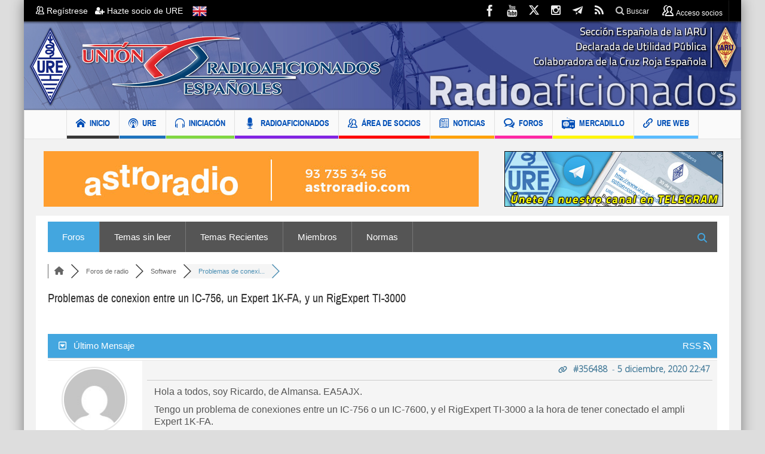

--- FILE ---
content_type: text/html; charset=UTF-8
request_url: https://www.ure.es/foros/software/problemas-de-conexion-entre-un-ic-756-un-expert-1k-fa-y-un-rigexpert-ti-3000/
body_size: 37810
content:
<!DOCTYPE html>
<html lang="es" class="no-js">
    <head>
        <meta charset="UTF-8" />
        <!--[if IE]>
        <meta http-equiv="X-UA-Compatible" content="IE=edge,chrome=1">
        <![endif]-->
		<meta name="norton-safeweb-site-verification" content="8uc0z-mbf1o4yq3-ima2ick363v5pqzy8nlp-omnnnr5cyuqi-g7ht4omchavpil85vrkz31e1ycsbbdp4iyw1df63hlgomjt8b783uxm5hq-hff2y6mc3bzwhq2i3od" />

	<link rel="profile" href="https://gmpg.org/xfn/11">
    <meta property="og:image" content="https://www.ure.es/wp-content/uploads/2018/01/LOGO-URE4-2.png" />
	<link rel="pingback" href="https://www.ure.es/xmlrpc.php" />
    <title>Problemas de conexion entre un IC-756, un Expert 1K-FA, y un RigExpert TI-3000 &#8211;  &#8211; Software &#8211; Foro de URE</title>

		<meta name="viewport" content="width=device-width, initial-scale=1, maximum-scale=1">
	    		<link rel="shortcut icon" href="https://www.ure.es/wp-content/uploads/2018/01/ico-ure-1.png" />
			<link rel="apple-touch-icon" href="https://www.ure.es/wp-content/uploads/2018/04/ure-logo.png" />
	<meta name='robots' content='index, follow, max-image-preview:large, max-snippet:-1, max-video-preview:-1' />

<!-- wpForo SEO -->
<link rel="canonical" href="https://www.ure.es/foros/software/problemas-de-conexion-entre-un-ic-756-un-expert-1k-fa-y-un-rigexpert-ti-3000/" />
<meta name="description" content="Hola a todos, soy Ricardo, de Almansa. EA5AJX.  Tengo un problema de conexiones entre un IC-756 o un IC-7600, y el RigExpert TI-3000 a la hora de ten..." />
<meta property="og:title" content="Problemas de conexion entre un IC-756, un Expert 1K-FA, y un..." />
<meta property="og:description" content="Hola a todos, soy Ricardo, de Almansa. EA5AJX.  Tengo un problema de conexiones entre un IC-756 o un IC-7600, y el RigExpert TI-3000 a la hora de ten..." />
<meta property="og:url" content="https://www.ure.es/foros/software/problemas-de-conexion-entre-un-ic-756-un-expert-1k-fa-y-un-rigexpert-ti-3000/" />
<meta property="og:locale" content="es_ES" />
<meta property="og:site_name" content="Unión de Radioaficionados Españoles" />
<meta property="og:type" content="website" />
<meta name="twitter:description" content="Hola a todos, soy Ricardo, de Almansa. EA5AJX.  Tengo un problema de conexiones entre un IC-756 o un IC-7600, y el RigExpert TI-3000 a la hora de ten..."/>
<meta name="twitter:title" content="Problemas de conexion entre un IC-756, un Expert 1K-FA, y un..." />
<meta property="twitter:card" content="summary_large_image" />
<!-- wpForo SEO End -->

<!-- wpForo Schema -->
            <script type="application/ld+json">
                {
                  "@context": "https://schema.org",
                  "@type": "DiscussionForumPosting",
                  "mainEntityOfPage": "https://www.ure.es/foros/software/problemas-de-conexion-entre-un-ic-756-un-expert-1k-fa-y-un-rigexpert-ti-3000/",
                  "headline": "Problemas de conexion entre un IC-756, un Expert 1K-FA, y un RigExpert TI-3000",
                  "text": "Hola a todos, soy Ricardo, de Almansa. EA5AJX. Tengo un problema de conexiones entre un IC-756 o un IC-7600, y el RigExpert TI-3000 a la hora de tener conectado el ampli Expert 1K-FA. Según el manual de los equipos Icom, el amplificador se conecta siempre, a la salida del SCC1, pero resulta que el RigExpert TI-3000, trae los cables para conectar al equipo utilizando ese mismo conector SCC1, cuando tienen otra salida de Data, la SCC2, pero no fabrican los conectores nada más que para el SCC1. Por otra parte, las antenas van colocadas en el panel trasero del amplificador Expert (4 tomas de antena y 2 entradas para equipos). Con este modem de RigExpert, tengo que estar quitando la antena de la banda que quiero utilizar en digitales del amplificador y colocarla directa al equipo cada vez, para digitales, y luego si quiero utilizar esa banda en SSB, con amplificador, volver a estar colocando otra vez la antena al amplificador y así siempre. Por otra parte, nunca se podría emplear el equipo con muy baja potencia y que fuera el ampli el que sacara unos 50 o 60 wat en digitales, puesto que al utilizar la misma salida, no se puede. Tal como trae los conectores el RigExpert, es &quot;incompatible&quot; utilizar el amplificador al tener que utilizar el mismo conector SCC1. Yo desearía poder tener todas las (4) antenas enchufadas al Expert (y no tener que tocarlas), y acondicionar otra salida del modem RigExpert a la salida Data del equipo por el SCC2, o por otro sitio, pero que el ampli se pueda enchufar por su sitio al equipo por su salida SCC1, de modo que tanto en digitales como en SSB, solo tenga que decirle al equipo lo que quiero hacer, sin tener que estar cambiando cables de antenas y de conexión al equipo-amplificador, como ahora. Yo pienso, que cambiando el conector de 8 pines(tipo SCC!) que trae el modem, por uno de 7 pines (tipo SCC2), se solucionaría el problema No se si la forma que yo pienso es la correcta, quizá no, pero por eso pido ayuda, a ver si alguien tiene esta misma configuración de equipos y modem y me puede echar una mano. Tanto en la casa del ampli de Madrid(P. 4), como en la casa del modem de Barcelona (A. R.), no tienen solución de cables para poder tener los equipos con modem y lineal a la vez, ni me quieren proporcionar a alguien que me los pueda hacer, si alguien conoce a alguna persona que me pudiera hacer los cables, le ruego me pase su teléfono para ponerme en contacto con el. Cualquier otra solución que no sea la que yo pensé, será bienvenida igualmente. Tengo los esquemas de todo, pero yo no tengo los conocimientos, ni materiales, para su realización. Aparte de abonar lo que cueste, le quedaría muy agradecido. Yo creo, que no seré el único que este trabajando digitales con un Icom 756 ó 7600 con modem RigExpert y amplificador Expert 1K-FA. Si esto no es posible, puede que la solución sea cambiarse a otro modem que no utilice esa toma, aunque la solución será mucho más cara. Saludos y buena radio.",
                  "url": "https://www.ure.es/foros/software/problemas-de-conexion-entre-un-ic-756-un-expert-1k-fa-y-un-rigexpert-ti-3000/",
                   "author": {
                        "@type": "Person",
                        "name": "EA5AJX",
	                    "url": "https://www.ure.es/participant/ea5ajx/",
                        "agentInteractionStatistic": {
                            "@type": "InteractionCounter",
                            "interactionType": "https://schema.org/WriteAction",
                            "userInteractionCount": 195
                        }
                    },
                  "datePublished": "2020-12-05T21:47:47Z",
                  "interactionStatistic": {
                    "@type": "InteractionCounter",
                    "interactionType": "https://schema.org/LikeAction",
                    "userInteractionCount": 6
                  }
                  ,"comment": [{
                   "@type": "Comment",
                   "text": "@ea5ajx Hola, No tengo un Expert ni un RigExpert pero no acabo de entender el problema (sí tengo un IC-756Pro3). Entiendo que tú tienes conectado el RigExpert con el conector ACC1 (no SCCC como indicas) por un cable que tengas preparado para ICOM. Ese conector principalmente sirve para hacer el PTT, y las señales de entrada y salida de audio, además de tener una salida de 13,8V, ALC y hacer FSK en RTTY.  Lo que no entiendo eso que pones de &quot;Según el manual de los equipos Icom, el amplificador se conecta siempre, a la salida del SCC1&quot;. ¿Dónde pone eso? Primero, para conectar el lineal al equipo, debes usar un cable que te puedes hacer tú o comprarlo hecho que te irá del conector CAT de 15 pins del Expert 1k-FA marcado como IN1, que tendrá dos hilos:  Uno irá al conector CI-V del ICOM para leer el CAT Y el otro irá al ACC2 (el de 7 pins) para leer el Band data para hacer los cambios de banda automáticos, y también tienes el ALC y el PTT (SEND). Si no eres muy ducho en temas de soldar, este cable ya lo venden hecho en ebay, aunque con envío y todo te sale por unos 70€ (viene de Inglaterra):Habla con el representante que te vendió el lineal si lo tiene que quizá te saldrá más barato, pero es este exactamente el que necesitas.   Como supongo el cable que te viene del RigExpert ya lleva una conexión al conector CI-V del ICOM, compras un divisor adaptador de jacks mono o estéreo que tiene dos salidas (uno de estos dos tipos te sirve):   A una salida le conectas al cable jack CI-V que viene del RigExpert y el otro al cable que viene del lineal. Esto en los chinos o por Amazon los tienes por 2-3€. Aquí te dejo los enlaces de Amazon: - Adaptador negro - Cable divisor Así lo tendrás todo conectado perfectamente y funcionando. 73","image": [{ "@type": "ImageObject", "url": "https://www.ure.es/wp-content/uploads/wpforo/attachments/1221/thumbnail/2103-image.png"},{ "@type": "ImageObject", "url": "https://www.ure.es/wp-content/uploads/wpforo/attachments/1221/thumbnail/2104-image.png"}],
                   "datePublished": "2020-12-06T22:12:56Z",
                   "author": {
                        "@type": "Person",
                        "name": "EA3GCV",
	                    "url": "https://www.ure.es/participant/ea3gcv/",
                        "agentInteractionStatistic": {
                            "@type": "InteractionCounter",
                            "interactionType": "https://schema.org/WriteAction",
                            "userInteractionCount": 1292
                        }
                    }
                 },{
                   "@type": "Comment",
                   "text": "@ea3gcv Hola Jordi, gracias por contestarme, a la vista de tu respuesta, creo que he tenido mal conectado(aunque me ha funcionado perfectamente hasta que me metí en digitales) el amplificador al equipo. Tanto el equipo como el amplificador, son de 2ª mano, aunque ya los tengo muchos años, sobre todo el IC-756. Cuando compré el lineal, su anterior dueño me paso los cables suyos, aunque tenia otro modelo de Icom, eran compatibles(eso me dijo), pero estaban hechos al ACC1, y al CAT del amplificador Expert. Nunca he destapado los conectores para ver que lleva, pues funciono a la primera, pero no tiene la función CAT (aunque no la eche de menos hasta ahora). Quizá por esto dije lo de conectar el amplificador al ACC1 del equipo, efectivamente no veo que diga que tiene que ir el ampli al ACC1.  Viendo tu respuesta, es muy parecida a la que me dijeron en Proyecto4, que yo creí que no era correcta(me equivoque) Estuve sacando unas fotos para que se pudiera ver mejor la conexión y hoy me di cuenta que el conector es el de 7 pines, no el de 8, pero conectado al ACC1. No se si probar a conectarlo al ACC2, pero veo que no tienen exactamente los mismos esquemas de conexión, y mejor no lo intento por si fastidio algo. Tengo también un IC-7000, que alguna vez conecte también al Expert 1K-FA, y curiosamente también se conecta al ACC1, en este el otro conector es de solo 6 pines y pone DATA, pero curiosamente pedí un cable para este equipo con el modem RigExpert y también viene al ACC1 de 13 pines, en vez de ir al conector DATA. Primero voy a seguir tu consejo y fabricarme, si puedo, que creo que no podré,(no veo mucho y me tiemblan bastante las manos) los cables, el conector doble, lo tengo ya, y probar si me funciona correctamente. Según esto que me dices, no tenia conectado el lineal de la forma correcta, pues debía estar libre el ACC1 para poder utilizarlo con otro modem, como es mi caso ahora mismo. Después de releerlo varias veces y consultados los manuales, creo que tienes toda la razón. Te contare como va todo cuando pueda tenerlo. Me gustaría utilizar el swisslog, pero tengo unos 110.000 QSO en mi actual libro de guardia, pero no es ni parecido a este (VQLog), y sobre todo para digitales y subidas al lotw y eqsl, es muchísimo mejor que el que utilizo. Lo tengo ya descargado, a ver si puedo hacerme a su funcionamiento. Te repito las gracias, me abriste los ojos. Saludos desde Almansa, y a cuidarse mucho.",
                   "datePublished": "2020-12-07T23:51:33Z",
                   "author": {
                        "@type": "Person",
                        "name": "EA5AJX",
	                    "url": "https://www.ure.es/participant/ea5ajx/",
                        "agentInteractionStatistic": {
                            "@type": "InteractionCounter",
                            "interactionType": "https://schema.org/WriteAction",
                            "userInteractionCount": 195
                        }
                    }
                 },{
                   "@type": "Comment",
                   "text": "@ea3gcv, Jordi ¿es este el cable que necesitaría?, si es así, mejor lo pido ya echo, no creo que yo pueda hacerlo, aunque no sea barato.","image": [{ "@type": "ImageObject", "url": "https://www.ure.es/wp-content/uploads/wpforo/attachments/1766/thumbnail/2116-Cable-del-Expert-1K-FA-al-IC-756-ACC2.jpg"}],
                   "datePublished": "2020-12-08T00:02:36Z",
                   "author": {
                        "@type": "Person",
                        "name": "EA5AJX",
	                    "url": "https://www.ure.es/participant/ea5ajx/",
                        "agentInteractionStatistic": {
                            "@type": "InteractionCounter",
                            "interactionType": "https://schema.org/WriteAction",
                            "userInteractionCount": 195
                        }
                    }
                 },{
                   "@type": "Comment",
                   "text": "@ea3gcv, Jordi ¿es este el cable que necesitaría?, si es así, mejor lo pido ya echo, no creo que yo pueda hacerlo, aunque no sea barato.","image": [{ "@type": "ImageObject", "url": "https://www.ure.es/wp-content/uploads/wpforo/attachments/1766/thumbnail/2116-Cable-del-Expert-1K-FA-al-IC-756-ACC2.jpg"}],
                   "datePublished": "2020-12-08T00:05:24Z",
                   "author": {
                        "@type": "Person",
                        "name": "EA5AJX",
	                    "url": "https://www.ure.es/participant/ea5ajx/",
                        "agentInteractionStatistic": {
                            "@type": "InteractionCounter",
                            "interactionType": "https://schema.org/WriteAction",
                            "userInteractionCount": 195
                        }
                    }
                 },{
                   "@type": "Comment",
                   "text": "@ea5ajx Te he mandado un correo directamente. Revísalo. 73",
                   "datePublished": "2020-12-09T02:50:21Z",
                   "author": {
                        "@type": "Person",
                        "name": "EA3GCV",
	                    "url": "https://www.ure.es/participant/ea3gcv/",
                        "agentInteractionStatistic": {
                            "@type": "InteractionCounter",
                            "interactionType": "https://schema.org/WriteAction",
                            "userInteractionCount": 1292
                        }
                    }
                 }]
                }
              </script>
<!-- wpForo Schema End -->


	<!-- This site is optimized with the Yoast SEO plugin v26.8 - https://yoast.com/product/yoast-seo-wordpress/ -->
	<title>Problemas de conexion entre un IC-756, un Expert 1K-FA, y un RigExpert TI-3000 &#8211; Software &#8211; Foro de URE</title>
	<meta property="og:locale" content="en_US" />
	<meta property="article:publisher" content="https://www.facebook.com/EA4URE/" />
	<meta property="article:modified_time" content="2019-08-13T17:03:10+00:00" />
	<meta name="twitter:site" content="@ure_es" />
	<!-- / Yoast SEO plugin. -->


<link rel='dns-prefetch' href='//widgetlogic.org' />
<link rel="alternate" type="application/rss+xml" title="Unión de Radioaficionados Españoles &raquo; Feed" href="https://www.ure.es/feed/" />
<link rel="alternate" type="application/rss+xml" title="Unión de Radioaficionados Españoles &raquo; Feed de los comentarios" href="https://www.ure.es/comments/feed/" />
<link rel="alternate" title="oEmbed (JSON)" type="application/json+oembed" href="https://www.ure.es/wp-json/oembed/1.0/embed?url=https%3A%2F%2Fwww.ure.es%2Fforos%2F" />
<link rel="alternate" title="oEmbed (XML)" type="text/xml+oembed" href="https://www.ure.es/wp-json/oembed/1.0/embed?url=https%3A%2F%2Fwww.ure.es%2Fforos%2F&#038;format=xml" />
<style id='wp-img-auto-sizes-contain-inline-css' type='text/css'>
img:is([sizes=auto i],[sizes^="auto," i]){contain-intrinsic-size:3000px 1500px}
/*# sourceURL=wp-img-auto-sizes-contain-inline-css */
</style>
<link rel='stylesheet' id='dpProEventCalendar_headcss-css' href='https://www.ure.es/wp-content/plugins/dpProEventCalendar/css/dpProEventCalendar.css?ver=3.0.2' type='text/css' media='all' />
<link rel='stylesheet' id='font-awesome-original-css' href='https://www.ure.es/wp-content/plugins/dpProEventCalendar/css/font-awesome.css?ver=3.0.2' type='text/css' media='all' />
<link rel='stylesheet' id='colorboxstyle-css' href='https://www.ure.es/wp-content/plugins/link-library/colorbox/colorbox.css?ver=6.9' type='text/css' media='all' />
<style id='wp-emoji-styles-inline-css' type='text/css'>

	img.wp-smiley, img.emoji {
		display: inline !important;
		border: none !important;
		box-shadow: none !important;
		height: 1em !important;
		width: 1em !important;
		margin: 0 0.07em !important;
		vertical-align: -0.1em !important;
		background: none !important;
		padding: 0 !important;
	}
/*# sourceURL=wp-emoji-styles-inline-css */
</style>
<link rel='stylesheet' id='wp-block-library-css' href='https://www.ure.es/wp-includes/css/dist/block-library/style.min.css?ver=6.9' type='text/css' media='all' />
<style id='global-styles-inline-css' type='text/css'>
:root{--wp--preset--aspect-ratio--square: 1;--wp--preset--aspect-ratio--4-3: 4/3;--wp--preset--aspect-ratio--3-4: 3/4;--wp--preset--aspect-ratio--3-2: 3/2;--wp--preset--aspect-ratio--2-3: 2/3;--wp--preset--aspect-ratio--16-9: 16/9;--wp--preset--aspect-ratio--9-16: 9/16;--wp--preset--color--black: #000000;--wp--preset--color--cyan-bluish-gray: #abb8c3;--wp--preset--color--white: #ffffff;--wp--preset--color--pale-pink: #f78da7;--wp--preset--color--vivid-red: #cf2e2e;--wp--preset--color--luminous-vivid-orange: #ff6900;--wp--preset--color--luminous-vivid-amber: #fcb900;--wp--preset--color--light-green-cyan: #7bdcb5;--wp--preset--color--vivid-green-cyan: #00d084;--wp--preset--color--pale-cyan-blue: #8ed1fc;--wp--preset--color--vivid-cyan-blue: #0693e3;--wp--preset--color--vivid-purple: #9b51e0;--wp--preset--gradient--vivid-cyan-blue-to-vivid-purple: linear-gradient(135deg,rgb(6,147,227) 0%,rgb(155,81,224) 100%);--wp--preset--gradient--light-green-cyan-to-vivid-green-cyan: linear-gradient(135deg,rgb(122,220,180) 0%,rgb(0,208,130) 100%);--wp--preset--gradient--luminous-vivid-amber-to-luminous-vivid-orange: linear-gradient(135deg,rgb(252,185,0) 0%,rgb(255,105,0) 100%);--wp--preset--gradient--luminous-vivid-orange-to-vivid-red: linear-gradient(135deg,rgb(255,105,0) 0%,rgb(207,46,46) 100%);--wp--preset--gradient--very-light-gray-to-cyan-bluish-gray: linear-gradient(135deg,rgb(238,238,238) 0%,rgb(169,184,195) 100%);--wp--preset--gradient--cool-to-warm-spectrum: linear-gradient(135deg,rgb(74,234,220) 0%,rgb(151,120,209) 20%,rgb(207,42,186) 40%,rgb(238,44,130) 60%,rgb(251,105,98) 80%,rgb(254,248,76) 100%);--wp--preset--gradient--blush-light-purple: linear-gradient(135deg,rgb(255,206,236) 0%,rgb(152,150,240) 100%);--wp--preset--gradient--blush-bordeaux: linear-gradient(135deg,rgb(254,205,165) 0%,rgb(254,45,45) 50%,rgb(107,0,62) 100%);--wp--preset--gradient--luminous-dusk: linear-gradient(135deg,rgb(255,203,112) 0%,rgb(199,81,192) 50%,rgb(65,88,208) 100%);--wp--preset--gradient--pale-ocean: linear-gradient(135deg,rgb(255,245,203) 0%,rgb(182,227,212) 50%,rgb(51,167,181) 100%);--wp--preset--gradient--electric-grass: linear-gradient(135deg,rgb(202,248,128) 0%,rgb(113,206,126) 100%);--wp--preset--gradient--midnight: linear-gradient(135deg,rgb(2,3,129) 0%,rgb(40,116,252) 100%);--wp--preset--font-size--small: 13px;--wp--preset--font-size--medium: 20px;--wp--preset--font-size--large: 36px;--wp--preset--font-size--x-large: 42px;--wp--preset--spacing--20: 0.44rem;--wp--preset--spacing--30: 0.67rem;--wp--preset--spacing--40: 1rem;--wp--preset--spacing--50: 1.5rem;--wp--preset--spacing--60: 2.25rem;--wp--preset--spacing--70: 3.38rem;--wp--preset--spacing--80: 5.06rem;--wp--preset--shadow--natural: 6px 6px 9px rgba(0, 0, 0, 0.2);--wp--preset--shadow--deep: 12px 12px 50px rgba(0, 0, 0, 0.4);--wp--preset--shadow--sharp: 6px 6px 0px rgba(0, 0, 0, 0.2);--wp--preset--shadow--outlined: 6px 6px 0px -3px rgb(255, 255, 255), 6px 6px rgb(0, 0, 0);--wp--preset--shadow--crisp: 6px 6px 0px rgb(0, 0, 0);}:where(.is-layout-flex){gap: 0.5em;}:where(.is-layout-grid){gap: 0.5em;}body .is-layout-flex{display: flex;}.is-layout-flex{flex-wrap: wrap;align-items: center;}.is-layout-flex > :is(*, div){margin: 0;}body .is-layout-grid{display: grid;}.is-layout-grid > :is(*, div){margin: 0;}:where(.wp-block-columns.is-layout-flex){gap: 2em;}:where(.wp-block-columns.is-layout-grid){gap: 2em;}:where(.wp-block-post-template.is-layout-flex){gap: 1.25em;}:where(.wp-block-post-template.is-layout-grid){gap: 1.25em;}.has-black-color{color: var(--wp--preset--color--black) !important;}.has-cyan-bluish-gray-color{color: var(--wp--preset--color--cyan-bluish-gray) !important;}.has-white-color{color: var(--wp--preset--color--white) !important;}.has-pale-pink-color{color: var(--wp--preset--color--pale-pink) !important;}.has-vivid-red-color{color: var(--wp--preset--color--vivid-red) !important;}.has-luminous-vivid-orange-color{color: var(--wp--preset--color--luminous-vivid-orange) !important;}.has-luminous-vivid-amber-color{color: var(--wp--preset--color--luminous-vivid-amber) !important;}.has-light-green-cyan-color{color: var(--wp--preset--color--light-green-cyan) !important;}.has-vivid-green-cyan-color{color: var(--wp--preset--color--vivid-green-cyan) !important;}.has-pale-cyan-blue-color{color: var(--wp--preset--color--pale-cyan-blue) !important;}.has-vivid-cyan-blue-color{color: var(--wp--preset--color--vivid-cyan-blue) !important;}.has-vivid-purple-color{color: var(--wp--preset--color--vivid-purple) !important;}.has-black-background-color{background-color: var(--wp--preset--color--black) !important;}.has-cyan-bluish-gray-background-color{background-color: var(--wp--preset--color--cyan-bluish-gray) !important;}.has-white-background-color{background-color: var(--wp--preset--color--white) !important;}.has-pale-pink-background-color{background-color: var(--wp--preset--color--pale-pink) !important;}.has-vivid-red-background-color{background-color: var(--wp--preset--color--vivid-red) !important;}.has-luminous-vivid-orange-background-color{background-color: var(--wp--preset--color--luminous-vivid-orange) !important;}.has-luminous-vivid-amber-background-color{background-color: var(--wp--preset--color--luminous-vivid-amber) !important;}.has-light-green-cyan-background-color{background-color: var(--wp--preset--color--light-green-cyan) !important;}.has-vivid-green-cyan-background-color{background-color: var(--wp--preset--color--vivid-green-cyan) !important;}.has-pale-cyan-blue-background-color{background-color: var(--wp--preset--color--pale-cyan-blue) !important;}.has-vivid-cyan-blue-background-color{background-color: var(--wp--preset--color--vivid-cyan-blue) !important;}.has-vivid-purple-background-color{background-color: var(--wp--preset--color--vivid-purple) !important;}.has-black-border-color{border-color: var(--wp--preset--color--black) !important;}.has-cyan-bluish-gray-border-color{border-color: var(--wp--preset--color--cyan-bluish-gray) !important;}.has-white-border-color{border-color: var(--wp--preset--color--white) !important;}.has-pale-pink-border-color{border-color: var(--wp--preset--color--pale-pink) !important;}.has-vivid-red-border-color{border-color: var(--wp--preset--color--vivid-red) !important;}.has-luminous-vivid-orange-border-color{border-color: var(--wp--preset--color--luminous-vivid-orange) !important;}.has-luminous-vivid-amber-border-color{border-color: var(--wp--preset--color--luminous-vivid-amber) !important;}.has-light-green-cyan-border-color{border-color: var(--wp--preset--color--light-green-cyan) !important;}.has-vivid-green-cyan-border-color{border-color: var(--wp--preset--color--vivid-green-cyan) !important;}.has-pale-cyan-blue-border-color{border-color: var(--wp--preset--color--pale-cyan-blue) !important;}.has-vivid-cyan-blue-border-color{border-color: var(--wp--preset--color--vivid-cyan-blue) !important;}.has-vivid-purple-border-color{border-color: var(--wp--preset--color--vivid-purple) !important;}.has-vivid-cyan-blue-to-vivid-purple-gradient-background{background: var(--wp--preset--gradient--vivid-cyan-blue-to-vivid-purple) !important;}.has-light-green-cyan-to-vivid-green-cyan-gradient-background{background: var(--wp--preset--gradient--light-green-cyan-to-vivid-green-cyan) !important;}.has-luminous-vivid-amber-to-luminous-vivid-orange-gradient-background{background: var(--wp--preset--gradient--luminous-vivid-amber-to-luminous-vivid-orange) !important;}.has-luminous-vivid-orange-to-vivid-red-gradient-background{background: var(--wp--preset--gradient--luminous-vivid-orange-to-vivid-red) !important;}.has-very-light-gray-to-cyan-bluish-gray-gradient-background{background: var(--wp--preset--gradient--very-light-gray-to-cyan-bluish-gray) !important;}.has-cool-to-warm-spectrum-gradient-background{background: var(--wp--preset--gradient--cool-to-warm-spectrum) !important;}.has-blush-light-purple-gradient-background{background: var(--wp--preset--gradient--blush-light-purple) !important;}.has-blush-bordeaux-gradient-background{background: var(--wp--preset--gradient--blush-bordeaux) !important;}.has-luminous-dusk-gradient-background{background: var(--wp--preset--gradient--luminous-dusk) !important;}.has-pale-ocean-gradient-background{background: var(--wp--preset--gradient--pale-ocean) !important;}.has-electric-grass-gradient-background{background: var(--wp--preset--gradient--electric-grass) !important;}.has-midnight-gradient-background{background: var(--wp--preset--gradient--midnight) !important;}.has-small-font-size{font-size: var(--wp--preset--font-size--small) !important;}.has-medium-font-size{font-size: var(--wp--preset--font-size--medium) !important;}.has-large-font-size{font-size: var(--wp--preset--font-size--large) !important;}.has-x-large-font-size{font-size: var(--wp--preset--font-size--x-large) !important;}
/*# sourceURL=global-styles-inline-css */
</style>

<style id='classic-theme-styles-inline-css' type='text/css'>
/*! This file is auto-generated */
.wp-block-button__link{color:#fff;background-color:#32373c;border-radius:9999px;box-shadow:none;text-decoration:none;padding:calc(.667em + 2px) calc(1.333em + 2px);font-size:1.125em}.wp-block-file__button{background:#32373c;color:#fff;text-decoration:none}
/*# sourceURL=/wp-includes/css/classic-themes.min.css */
</style>
<link rel='stylesheet' id='block-widget-css' href='https://www.ure.es/wp-content/plugins/widget-logic/block_widget/css/widget.css?ver=1768282862' type='text/css' media='all' />
<link rel='stylesheet' id='wpdm-font-awesome-css' href='https://www.ure.es/wp-content/plugins/download-manager/assets/fontawesome/css/all.min.css?ver=6.9' type='text/css' media='all' />
<link rel='stylesheet' id='wpdm-front-bootstrap3-css' href='https://www.ure.es/wp-content/plugins/download-manager/assets/bootstrap3/css/bootstrap.min.css?ver=6.9' type='text/css' media='all' />
<link rel='stylesheet' id='wpdm-front3-css' href='https://www.ure.es/wp-content/plugins/download-manager/assets/css/front3.css?ver=6.9' type='text/css' media='all' />
<link rel='stylesheet' id='fep-common-style-css' href='https://www.ure.es/wp-content/plugins/front-end-pm/assets/css/common-style.css?ver=11.4.5' type='text/css' media='all' />
<style id='fep-common-style-inline-css' type='text/css'>
#fep-wrapper{background-color:#ffffff;color:#000000;} #fep-wrapper a:not(.fep-button,.fep-button-active) {color:#000080;} .fep-button{background-color:#609fba;color:#ffffff;} .fep-button:hover,.fep-button-active{background-color:#0083b9;color:#ffffff;} .fep-odd-even > div:nth-child(odd) {background-color:#F2F7FC;} .fep-odd-even > div:nth-child(even) {background-color:#FAFAFA;} .fep-message .fep-message-title-heading, .fep-per-message .fep-message-title{background-color:#F2F7FC;} #fep-content-single-heads .fep-message-head:hover,#fep-content-single-heads .fep-message-head-active{background-color:#0083b9;color:#ffffff;}
/*# sourceURL=fep-common-style-inline-css */
</style>
<link rel='stylesheet' id='thumbs_rating_styles-css' href='https://www.ure.es/wp-content/plugins/link-library/upvote-downvote/css/style.css?ver=1.0.0' type='text/css' media='all' />
<link rel='stylesheet' id='theme-my-login-css' href='https://www.ure.es/wp-content/plugins/theme-my-login/assets/styles/theme-my-login.min.css?ver=7.1.14' type='text/css' media='all' />
<link rel='stylesheet' id='wpdm-button-templates-css' href='https://www.ure.es/wp-content/plugins/wpdm-button-templates/buttons.css?ver=6.9' type='text/css' media='all' />
<link rel='stylesheet' id='multinews-style-css' href='https://www.ure.es/wp-content/themes/multinews-child/style.css?ver=6.9' type='text/css' media='all' />
<link rel='stylesheet' id='main-css' href='https://www.ure.es/wp-content/themes/multinews/css/main.css?ver=6.9' type='text/css' media='all' />
<link rel='stylesheet' id='plugins-css' href='https://www.ure.es/wp-content/themes/multinews/css/plugins.css?ver=6.9' type='text/css' media='all' />
<link rel='stylesheet' id='responsive-css' href='https://www.ure.es/wp-content/themes/multinews/css/media.css?ver=6.9' type='text/css' media='all' />
<link rel='stylesheet' id='dashicons-css' href='https://www.ure.es/wp-includes/css/dashicons.min.css?ver=6.9' type='text/css' media='all' />
<link rel='stylesheet' id='wpforo-font-awesome-css' href='https://www.ure.es/wp-content/plugins/wpforo/assets/css/font-awesome/css/fontawesome-all.min.css?ver=6.1.1' type='text/css' media='all' />
<link rel='stylesheet' id='wpforo-style-css' href='https://www.ure.es/wp-content/plugins/wpforo/themes/classic/style.css?ver=2.4.13' type='text/css' media='all' />
<link rel='stylesheet' id='wpforo-widgets-css' href='https://www.ure.es/wp-content/plugins/wpforo/themes/classic/widgets.css?ver=2.4.13' type='text/css' media='all' />
<link rel='stylesheet' id='wp-members-css' href='https://www.ure.es/wp-content/plugins/wp-members/assets/css/forms/generic-no-float.min.css?ver=3.5.5.1' type='text/css' media='all' />
<link rel='stylesheet' id='dflip-style-css' href='https://www.ure.es/wp-content/plugins/3d-flipbook-dflip-lite/assets/css/dflip.min.css?ver=2.4.20' type='text/css' media='all' />
<link rel='stylesheet' id='wpfa-style-css' href='https://www.ure.es/wp-content/plugins/wpforo-advanced-attachments/assets/css/style.css?ver=3.3.0' type='text/css' media='all' />
<link rel='stylesheet' id='wpforo-dynamic-style-css' href='https://www.ure.es/wp-content/uploads/wpforo/assets/colors.css?ver=2.4.13.2cdebe58d34a3eac3d75536392cc5a69' type='text/css' media='all' />
<script type="text/javascript" src="https://www.ure.es/wp-includes/js/jquery/jquery.min.js?ver=3.7.1" id="jquery-core-js"></script>
<script type="text/javascript" src="https://www.ure.es/wp-includes/js/jquery/jquery-migrate.min.js?ver=3.4.1" id="jquery-migrate-js"></script>
<script type="text/javascript" src="https://www.ure.es/wp-content/plugins/link-library/colorbox/jquery.colorbox-min.js?ver=1.3.9" id="colorbox-js"></script>
<script type="text/javascript" src="https://www.ure.es/wp-content/plugins/download-manager/assets/bootstrap3/js/bootstrap.min.js?ver=6.9" id="wpdm-front-bootstrap3-js"></script>
<script type="text/javascript" id="frontjs-js-extra">
/* <![CDATA[ */
var wpdm_url = {"home":"https://www.ure.es/","site":"https://www.ure.es/","ajax":"https://www.ure.es/wp-admin/admin-ajax.php"};
var wpdm_asset = {"spinner":"\u003Ci class=\"fas fa-sun fa-spin\"\u003E\u003C/i\u003E"};
//# sourceURL=frontjs-js-extra
/* ]]> */
</script>
<script type="text/javascript" src="https://www.ure.es/wp-content/plugins/download-manager/assets/js/front.js?ver=3.1.28" id="frontjs-js"></script>
<script type="text/javascript" src="https://www.ure.es/wp-content/plugins/download-manager/assets/js/chosen.jquery.min.js?ver=6.9" id="jquery-choosen-js"></script>
<script type="text/javascript" id="thumbs_rating_scripts-js-extra">
/* <![CDATA[ */
var thumbs_rating_ajax = {"ajax_url":"https://www.ure.es/wp-admin/admin-ajax.php","nonce":"6733ddcac9"};
//# sourceURL=thumbs_rating_scripts-js-extra
/* ]]> */
</script>
<script type="text/javascript" src="https://www.ure.es/wp-content/plugins/link-library/upvote-downvote/js/general.js?ver=4.0.1" id="thumbs_rating_scripts-js"></script>
<script type="text/javascript" src="https://www.ure.es/wp-content/uploads/wpforo/assets/phrases.js?ver=2.4.13.1f722447d789a73e0c19cbefe56316cd" id="wpforo-dynamic-phrases-js"></script>
<script></script><link rel="https://api.w.org/" href="https://www.ure.es/wp-json/" /><link rel="alternate" title="JSON" type="application/json" href="https://www.ure.es/wp-json/wp/v2/pages/747474" /><meta name="generator" content="WordPress 6.9" />
<link rel='shortlink' href='https://www.ure.es/?p=747474' />

        <script>
            var wpdm_site_url = 'https://www.ure.es/';
            var wpdm_home_url = 'https://www.ure.es/';
            var ajax_url = 'https://www.ure.es/wp-admin/admin-ajax.php';
            var wpdm_ajax_url = 'https://www.ure.es/wp-admin/admin-ajax.php';
            var wpdm_ajax_popup = '0';
        </script>
        <style>
            .wpdm-download-link.btn.btn-primary.btn-sm{
                border-radius: 4px;
            }
        </style>


        <style id='LinkLibraryStyle' type='text/css'>
</style>
<!-- Analytics by WP Statistics - https://wp-statistics.com -->
	<!--[if lt IE 9]>
	<script src="https://www.ure.es/wp-content/themes/multinews/framework/helpers/js/html5.js"></script>
	<script src="https://www.ure.es/wp-content/themes/multinews/framework/helpers/js/IE9.js"></script>
	<![endif]-->
<style type="text/css">.wpa-field--website_address, .adverts-field-name-website_address { display: none !important }</style><meta name="generator" content="Powered by WPBakery Page Builder - drag and drop page builder for WordPress."/>
<style type="text/css" title="dynamic-css" class="options-output">.logo, .logo .site_title{margin-top:0;margin-right:-20px;margin-left:-20px;}{color:#eeee22;}.unav_banner{background-color:#eeee22;}.unav_banner a.unav_banner_close{color:#dd3333;}a, .mom-archive ul li ul li a, body a{color:#0083b9;}a:hover, .mom-archive ul li ul li a:hover, body a:hover{color:#9e0000;}ul.top-menu li, .mobile-menu ul li, ul.top-menu li:first-child, ul.top-social-icon li, ul.top-social-icon li.top-search, ul.top-menu li ul li, .ajax-search-results, .ajax-search-results a{border-color:transparent;}ul.main-menu li a,.device-menu-holder,.the_menu_holder_area i,.device-menu-holder .mh-icon,#navigation .device-menu li.menu-item > a,.hst1 ul.main-menu li a,.hst2 ul.main-menu li a,.hst1 .breaking-news .breaking-title, .hst1 ul.main-menu li a, .hst2 .breaking-news .breaking-title, .hst2 ul.main-menu li a, .hst3 .breaking-news .breaking-title, .hst3 ul.main-menu li a{color:#004fb7;}body{background-color:#dddddd;}body, article .entry-content{color:#444444;}article .entry-content p, article .entry-content{line-height:22px;color:#444444;font-size:17px;}ul.main-menu > li{line-height:42px;font-size:14.4px;}</style>	<style type="text/css" class="multinews-custom-dynamic-css">
					header.block-title h2 a, header.block-title h2, .section-header h2.section-title a, .section-header h2.section-title{
			color: ;
		}
				.widget-title h2{
			color: ;
		}
				.header-wrap > .inner,
		.header-wrap{
			line-height: 148px;
			height: 148px;
		}
					body {
			background: #dddddd;
		}
				.navigation .mom-megamenu ul li.active:before, .navigation .mom-megamenu ul li:hover:before{
			border-left-color: ;
		}
					/* navigation style */
					a, .mom-archive ul li ul li a {
			color: #0083b9;
		}
	
			a:hover, .mom-archive ul li ul li a:hover {
			color: #9e0000;
		}
	
		body {

}
	section.news-box.cat_48 header.block-title:not(.colorful-box) h2 a,
	section.news-box.cat_48 header.block-title:not(.colorful-box) h2,
	.f-tabbed-head li.cat_48.active a,
	.f-tabbed-head li.cat_48 a.current,
	.f-tabbed-head li.cat_48 a:hover,
	.f-tabbed-body.cat_48 ul.f-tabbed-list li h2 a:hover,
	section.news-box.cat_48 footer.show-more a:hover,
    section.news-box.cat_48 .nb1 ul li h2 a:hover,
    section.news-box.cat_48 .nb2 .first-item h2 a:hover,
    section.news-box.cat_48 .nb3 .first-item h2 a:hover,
    section.news-box.cat_48 .nb4 .first-item h2 a:hover,
    section.news-box.cat_48 .nb5 .first-item h2 a:hover,
    section.news-box.cat_48 .nb6 ul li h2 a:hover,
    section.news-box.cat_48 .nb3 ul li h2 a:hover,
    section.news-box.cat_48 .nb4 ul li h2 a:hover,
    section.news-box.cat_48 .nb2 ul li h2 a:hover,
    section.news-box.cat_48 .nb5 ul li h2 a:hover,
    .section .feature-tabbed.cat_48 ul.f-tabbed-list li h2 a:hover,
    .nip-box.cat_48 header.block-title:not(.colorful-box) h2{
	    color: ;
	}
	section.news-box.cat_193 header.block-title:not(.colorful-box) h2 a,
	section.news-box.cat_193 header.block-title:not(.colorful-box) h2,
	.f-tabbed-head li.cat_193.active a,
	.f-tabbed-head li.cat_193 a.current,
	.f-tabbed-head li.cat_193 a:hover,
	.f-tabbed-body.cat_193 ul.f-tabbed-list li h2 a:hover,
	section.news-box.cat_193 footer.show-more a:hover,
    section.news-box.cat_193 .nb1 ul li h2 a:hover,
    section.news-box.cat_193 .nb2 .first-item h2 a:hover,
    section.news-box.cat_193 .nb3 .first-item h2 a:hover,
    section.news-box.cat_193 .nb4 .first-item h2 a:hover,
    section.news-box.cat_193 .nb5 .first-item h2 a:hover,
    section.news-box.cat_193 .nb6 ul li h2 a:hover,
    section.news-box.cat_193 .nb3 ul li h2 a:hover,
    section.news-box.cat_193 .nb4 ul li h2 a:hover,
    section.news-box.cat_193 .nb2 ul li h2 a:hover,
    section.news-box.cat_193 .nb5 ul li h2 a:hover,
    .section .feature-tabbed.cat_193 ul.f-tabbed-list li h2 a:hover,
    .nip-box.cat_193 header.block-title:not(.colorful-box) h2{
	    color: ;
	}
	section.news-box.cat_153 header.block-title:not(.colorful-box) h2 a,
	section.news-box.cat_153 header.block-title:not(.colorful-box) h2,
	.f-tabbed-head li.cat_153.active a,
	.f-tabbed-head li.cat_153 a.current,
	.f-tabbed-head li.cat_153 a:hover,
	.f-tabbed-body.cat_153 ul.f-tabbed-list li h2 a:hover,
	section.news-box.cat_153 footer.show-more a:hover,
    section.news-box.cat_153 .nb1 ul li h2 a:hover,
    section.news-box.cat_153 .nb2 .first-item h2 a:hover,
    section.news-box.cat_153 .nb3 .first-item h2 a:hover,
    section.news-box.cat_153 .nb4 .first-item h2 a:hover,
    section.news-box.cat_153 .nb5 .first-item h2 a:hover,
    section.news-box.cat_153 .nb6 ul li h2 a:hover,
    section.news-box.cat_153 .nb3 ul li h2 a:hover,
    section.news-box.cat_153 .nb4 ul li h2 a:hover,
    section.news-box.cat_153 .nb2 ul li h2 a:hover,
    section.news-box.cat_153 .nb5 ul li h2 a:hover,
    .section .feature-tabbed.cat_153 ul.f-tabbed-list li h2 a:hover,
    .nip-box.cat_153 header.block-title:not(.colorful-box) h2{
	    color: ;
	}
	section.news-box.cat_192 header.block-title:not(.colorful-box) h2 a,
	section.news-box.cat_192 header.block-title:not(.colorful-box) h2,
	.f-tabbed-head li.cat_192.active a,
	.f-tabbed-head li.cat_192 a.current,
	.f-tabbed-head li.cat_192 a:hover,
	.f-tabbed-body.cat_192 ul.f-tabbed-list li h2 a:hover,
	section.news-box.cat_192 footer.show-more a:hover,
    section.news-box.cat_192 .nb1 ul li h2 a:hover,
    section.news-box.cat_192 .nb2 .first-item h2 a:hover,
    section.news-box.cat_192 .nb3 .first-item h2 a:hover,
    section.news-box.cat_192 .nb4 .first-item h2 a:hover,
    section.news-box.cat_192 .nb5 .first-item h2 a:hover,
    section.news-box.cat_192 .nb6 ul li h2 a:hover,
    section.news-box.cat_192 .nb3 ul li h2 a:hover,
    section.news-box.cat_192 .nb4 ul li h2 a:hover,
    section.news-box.cat_192 .nb2 ul li h2 a:hover,
    section.news-box.cat_192 .nb5 ul li h2 a:hover,
    .section .feature-tabbed.cat_192 ul.f-tabbed-list li h2 a:hover,
    .nip-box.cat_192 header.block-title:not(.colorful-box) h2{
	    color: ;
	}
	section.news-box.cat_126 header.block-title:not(.colorful-box) h2 a,
	section.news-box.cat_126 header.block-title:not(.colorful-box) h2,
	.f-tabbed-head li.cat_126.active a,
	.f-tabbed-head li.cat_126 a.current,
	.f-tabbed-head li.cat_126 a:hover,
	.f-tabbed-body.cat_126 ul.f-tabbed-list li h2 a:hover,
	section.news-box.cat_126 footer.show-more a:hover,
    section.news-box.cat_126 .nb1 ul li h2 a:hover,
    section.news-box.cat_126 .nb2 .first-item h2 a:hover,
    section.news-box.cat_126 .nb3 .first-item h2 a:hover,
    section.news-box.cat_126 .nb4 .first-item h2 a:hover,
    section.news-box.cat_126 .nb5 .first-item h2 a:hover,
    section.news-box.cat_126 .nb6 ul li h2 a:hover,
    section.news-box.cat_126 .nb3 ul li h2 a:hover,
    section.news-box.cat_126 .nb4 ul li h2 a:hover,
    section.news-box.cat_126 .nb2 ul li h2 a:hover,
    section.news-box.cat_126 .nb5 ul li h2 a:hover,
    .section .feature-tabbed.cat_126 ul.f-tabbed-list li h2 a:hover,
    .nip-box.cat_126 header.block-title:not(.colorful-box) h2{
	    color: ;
	}
	section.news-box.cat_127 header.block-title:not(.colorful-box) h2 a,
	section.news-box.cat_127 header.block-title:not(.colorful-box) h2,
	.f-tabbed-head li.cat_127.active a,
	.f-tabbed-head li.cat_127 a.current,
	.f-tabbed-head li.cat_127 a:hover,
	.f-tabbed-body.cat_127 ul.f-tabbed-list li h2 a:hover,
	section.news-box.cat_127 footer.show-more a:hover,
    section.news-box.cat_127 .nb1 ul li h2 a:hover,
    section.news-box.cat_127 .nb2 .first-item h2 a:hover,
    section.news-box.cat_127 .nb3 .first-item h2 a:hover,
    section.news-box.cat_127 .nb4 .first-item h2 a:hover,
    section.news-box.cat_127 .nb5 .first-item h2 a:hover,
    section.news-box.cat_127 .nb6 ul li h2 a:hover,
    section.news-box.cat_127 .nb3 ul li h2 a:hover,
    section.news-box.cat_127 .nb4 ul li h2 a:hover,
    section.news-box.cat_127 .nb2 ul li h2 a:hover,
    section.news-box.cat_127 .nb5 ul li h2 a:hover,
    .section .feature-tabbed.cat_127 ul.f-tabbed-list li h2 a:hover,
    .nip-box.cat_127 header.block-title:not(.colorful-box) h2{
	    color: ;
	}
	section.news-box.cat_191 header.block-title:not(.colorful-box) h2 a,
	section.news-box.cat_191 header.block-title:not(.colorful-box) h2,
	.f-tabbed-head li.cat_191.active a,
	.f-tabbed-head li.cat_191 a.current,
	.f-tabbed-head li.cat_191 a:hover,
	.f-tabbed-body.cat_191 ul.f-tabbed-list li h2 a:hover,
	section.news-box.cat_191 footer.show-more a:hover,
    section.news-box.cat_191 .nb1 ul li h2 a:hover,
    section.news-box.cat_191 .nb2 .first-item h2 a:hover,
    section.news-box.cat_191 .nb3 .first-item h2 a:hover,
    section.news-box.cat_191 .nb4 .first-item h2 a:hover,
    section.news-box.cat_191 .nb5 .first-item h2 a:hover,
    section.news-box.cat_191 .nb6 ul li h2 a:hover,
    section.news-box.cat_191 .nb3 ul li h2 a:hover,
    section.news-box.cat_191 .nb4 ul li h2 a:hover,
    section.news-box.cat_191 .nb2 ul li h2 a:hover,
    section.news-box.cat_191 .nb5 ul li h2 a:hover,
    .section .feature-tabbed.cat_191 ul.f-tabbed-list li h2 a:hover,
    .nip-box.cat_191 header.block-title:not(.colorful-box) h2{
	    color: ;
	}
	section.news-box.cat_125 header.block-title:not(.colorful-box) h2 a,
	section.news-box.cat_125 header.block-title:not(.colorful-box) h2,
	.f-tabbed-head li.cat_125.active a,
	.f-tabbed-head li.cat_125 a.current,
	.f-tabbed-head li.cat_125 a:hover,
	.f-tabbed-body.cat_125 ul.f-tabbed-list li h2 a:hover,
	section.news-box.cat_125 footer.show-more a:hover,
    section.news-box.cat_125 .nb1 ul li h2 a:hover,
    section.news-box.cat_125 .nb2 .first-item h2 a:hover,
    section.news-box.cat_125 .nb3 .first-item h2 a:hover,
    section.news-box.cat_125 .nb4 .first-item h2 a:hover,
    section.news-box.cat_125 .nb5 .first-item h2 a:hover,
    section.news-box.cat_125 .nb6 ul li h2 a:hover,
    section.news-box.cat_125 .nb3 ul li h2 a:hover,
    section.news-box.cat_125 .nb4 ul li h2 a:hover,
    section.news-box.cat_125 .nb2 ul li h2 a:hover,
    section.news-box.cat_125 .nb5 ul li h2 a:hover,
    .section .feature-tabbed.cat_125 ul.f-tabbed-list li h2 a:hover,
    .nip-box.cat_125 header.block-title:not(.colorful-box) h2{
	    color: ;
	}
	section.news-box.cat_190 header.block-title:not(.colorful-box) h2 a,
	section.news-box.cat_190 header.block-title:not(.colorful-box) h2,
	.f-tabbed-head li.cat_190.active a,
	.f-tabbed-head li.cat_190 a.current,
	.f-tabbed-head li.cat_190 a:hover,
	.f-tabbed-body.cat_190 ul.f-tabbed-list li h2 a:hover,
	section.news-box.cat_190 footer.show-more a:hover,
    section.news-box.cat_190 .nb1 ul li h2 a:hover,
    section.news-box.cat_190 .nb2 .first-item h2 a:hover,
    section.news-box.cat_190 .nb3 .first-item h2 a:hover,
    section.news-box.cat_190 .nb4 .first-item h2 a:hover,
    section.news-box.cat_190 .nb5 .first-item h2 a:hover,
    section.news-box.cat_190 .nb6 ul li h2 a:hover,
    section.news-box.cat_190 .nb3 ul li h2 a:hover,
    section.news-box.cat_190 .nb4 ul li h2 a:hover,
    section.news-box.cat_190 .nb2 ul li h2 a:hover,
    section.news-box.cat_190 .nb5 ul li h2 a:hover,
    .section .feature-tabbed.cat_190 ul.f-tabbed-list li h2 a:hover,
    .nip-box.cat_190 header.block-title:not(.colorful-box) h2{
	    color: ;
	}
	section.news-box.cat_194 header.block-title:not(.colorful-box) h2 a,
	section.news-box.cat_194 header.block-title:not(.colorful-box) h2,
	.f-tabbed-head li.cat_194.active a,
	.f-tabbed-head li.cat_194 a.current,
	.f-tabbed-head li.cat_194 a:hover,
	.f-tabbed-body.cat_194 ul.f-tabbed-list li h2 a:hover,
	section.news-box.cat_194 footer.show-more a:hover,
    section.news-box.cat_194 .nb1 ul li h2 a:hover,
    section.news-box.cat_194 .nb2 .first-item h2 a:hover,
    section.news-box.cat_194 .nb3 .first-item h2 a:hover,
    section.news-box.cat_194 .nb4 .first-item h2 a:hover,
    section.news-box.cat_194 .nb5 .first-item h2 a:hover,
    section.news-box.cat_194 .nb6 ul li h2 a:hover,
    section.news-box.cat_194 .nb3 ul li h2 a:hover,
    section.news-box.cat_194 .nb4 ul li h2 a:hover,
    section.news-box.cat_194 .nb2 ul li h2 a:hover,
    section.news-box.cat_194 .nb5 ul li h2 a:hover,
    .section .feature-tabbed.cat_194 ul.f-tabbed-list li h2 a:hover,
    .nip-box.cat_194 header.block-title:not(.colorful-box) h2{
	    color: ;
	}
	section.news-box.cat_189 header.block-title:not(.colorful-box) h2 a,
	section.news-box.cat_189 header.block-title:not(.colorful-box) h2,
	.f-tabbed-head li.cat_189.active a,
	.f-tabbed-head li.cat_189 a.current,
	.f-tabbed-head li.cat_189 a:hover,
	.f-tabbed-body.cat_189 ul.f-tabbed-list li h2 a:hover,
	section.news-box.cat_189 footer.show-more a:hover,
    section.news-box.cat_189 .nb1 ul li h2 a:hover,
    section.news-box.cat_189 .nb2 .first-item h2 a:hover,
    section.news-box.cat_189 .nb3 .first-item h2 a:hover,
    section.news-box.cat_189 .nb4 .first-item h2 a:hover,
    section.news-box.cat_189 .nb5 .first-item h2 a:hover,
    section.news-box.cat_189 .nb6 ul li h2 a:hover,
    section.news-box.cat_189 .nb3 ul li h2 a:hover,
    section.news-box.cat_189 .nb4 ul li h2 a:hover,
    section.news-box.cat_189 .nb2 ul li h2 a:hover,
    section.news-box.cat_189 .nb5 ul li h2 a:hover,
    .section .feature-tabbed.cat_189 ul.f-tabbed-list li h2 a:hover,
    .nip-box.cat_189 header.block-title:not(.colorful-box) h2{
	    color: ;
	}
	section.news-box.cat_5 header.block-title:not(.colorful-box) h2 a,
	section.news-box.cat_5 header.block-title:not(.colorful-box) h2,
	.f-tabbed-head li.cat_5.active a,
	.f-tabbed-head li.cat_5 a.current,
	.f-tabbed-head li.cat_5 a:hover,
	.f-tabbed-body.cat_5 ul.f-tabbed-list li h2 a:hover,
	section.news-box.cat_5 footer.show-more a:hover,
    section.news-box.cat_5 .nb1 ul li h2 a:hover,
    section.news-box.cat_5 .nb2 .first-item h2 a:hover,
    section.news-box.cat_5 .nb3 .first-item h2 a:hover,
    section.news-box.cat_5 .nb4 .first-item h2 a:hover,
    section.news-box.cat_5 .nb5 .first-item h2 a:hover,
    section.news-box.cat_5 .nb6 ul li h2 a:hover,
    section.news-box.cat_5 .nb3 ul li h2 a:hover,
    section.news-box.cat_5 .nb4 ul li h2 a:hover,
    section.news-box.cat_5 .nb2 ul li h2 a:hover,
    section.news-box.cat_5 .nb5 ul li h2 a:hover,
    .section .feature-tabbed.cat_5 ul.f-tabbed-list li h2 a:hover,
    .nip-box.cat_5 header.block-title:not(.colorful-box) h2{
	    color: ;
	}
	section.news-box.cat_22 header.block-title:not(.colorful-box) h2 a,
	section.news-box.cat_22 header.block-title:not(.colorful-box) h2,
	.f-tabbed-head li.cat_22.active a,
	.f-tabbed-head li.cat_22 a.current,
	.f-tabbed-head li.cat_22 a:hover,
	.f-tabbed-body.cat_22 ul.f-tabbed-list li h2 a:hover,
	section.news-box.cat_22 footer.show-more a:hover,
    section.news-box.cat_22 .nb1 ul li h2 a:hover,
    section.news-box.cat_22 .nb2 .first-item h2 a:hover,
    section.news-box.cat_22 .nb3 .first-item h2 a:hover,
    section.news-box.cat_22 .nb4 .first-item h2 a:hover,
    section.news-box.cat_22 .nb5 .first-item h2 a:hover,
    section.news-box.cat_22 .nb6 ul li h2 a:hover,
    section.news-box.cat_22 .nb3 ul li h2 a:hover,
    section.news-box.cat_22 .nb4 ul li h2 a:hover,
    section.news-box.cat_22 .nb2 ul li h2 a:hover,
    section.news-box.cat_22 .nb5 ul li h2 a:hover,
    .section .feature-tabbed.cat_22 ul.f-tabbed-list li h2 a:hover,
    .nip-box.cat_22 header.block-title:not(.colorful-box) h2{
	    color: ;
	}
	section.news-box.cat_93 header.block-title:not(.colorful-box) h2 a,
	section.news-box.cat_93 header.block-title:not(.colorful-box) h2,
	.f-tabbed-head li.cat_93.active a,
	.f-tabbed-head li.cat_93 a.current,
	.f-tabbed-head li.cat_93 a:hover,
	.f-tabbed-body.cat_93 ul.f-tabbed-list li h2 a:hover,
	section.news-box.cat_93 footer.show-more a:hover,
    section.news-box.cat_93 .nb1 ul li h2 a:hover,
    section.news-box.cat_93 .nb2 .first-item h2 a:hover,
    section.news-box.cat_93 .nb3 .first-item h2 a:hover,
    section.news-box.cat_93 .nb4 .first-item h2 a:hover,
    section.news-box.cat_93 .nb5 .first-item h2 a:hover,
    section.news-box.cat_93 .nb6 ul li h2 a:hover,
    section.news-box.cat_93 .nb3 ul li h2 a:hover,
    section.news-box.cat_93 .nb4 ul li h2 a:hover,
    section.news-box.cat_93 .nb2 ul li h2 a:hover,
    section.news-box.cat_93 .nb5 ul li h2 a:hover,
    .section .feature-tabbed.cat_93 ul.f-tabbed-list li h2 a:hover,
    .nip-box.cat_93 header.block-title:not(.colorful-box) h2{
	    color: ;
	}
	section.news-box.cat_86 header.block-title:not(.colorful-box) h2 a,
	section.news-box.cat_86 header.block-title:not(.colorful-box) h2,
	.f-tabbed-head li.cat_86.active a,
	.f-tabbed-head li.cat_86 a.current,
	.f-tabbed-head li.cat_86 a:hover,
	.f-tabbed-body.cat_86 ul.f-tabbed-list li h2 a:hover,
	section.news-box.cat_86 footer.show-more a:hover,
    section.news-box.cat_86 .nb1 ul li h2 a:hover,
    section.news-box.cat_86 .nb2 .first-item h2 a:hover,
    section.news-box.cat_86 .nb3 .first-item h2 a:hover,
    section.news-box.cat_86 .nb4 .first-item h2 a:hover,
    section.news-box.cat_86 .nb5 .first-item h2 a:hover,
    section.news-box.cat_86 .nb6 ul li h2 a:hover,
    section.news-box.cat_86 .nb3 ul li h2 a:hover,
    section.news-box.cat_86 .nb4 ul li h2 a:hover,
    section.news-box.cat_86 .nb2 ul li h2 a:hover,
    section.news-box.cat_86 .nb5 ul li h2 a:hover,
    .section .feature-tabbed.cat_86 ul.f-tabbed-list li h2 a:hover,
    .nip-box.cat_86 header.block-title:not(.colorful-box) h2{
	    color: ;
	}
	section.news-box.cat_19 header.block-title:not(.colorful-box) h2 a,
	section.news-box.cat_19 header.block-title:not(.colorful-box) h2,
	.f-tabbed-head li.cat_19.active a,
	.f-tabbed-head li.cat_19 a.current,
	.f-tabbed-head li.cat_19 a:hover,
	.f-tabbed-body.cat_19 ul.f-tabbed-list li h2 a:hover,
	section.news-box.cat_19 footer.show-more a:hover,
    section.news-box.cat_19 .nb1 ul li h2 a:hover,
    section.news-box.cat_19 .nb2 .first-item h2 a:hover,
    section.news-box.cat_19 .nb3 .first-item h2 a:hover,
    section.news-box.cat_19 .nb4 .first-item h2 a:hover,
    section.news-box.cat_19 .nb5 .first-item h2 a:hover,
    section.news-box.cat_19 .nb6 ul li h2 a:hover,
    section.news-box.cat_19 .nb3 ul li h2 a:hover,
    section.news-box.cat_19 .nb4 ul li h2 a:hover,
    section.news-box.cat_19 .nb2 ul li h2 a:hover,
    section.news-box.cat_19 .nb5 ul li h2 a:hover,
    .section .feature-tabbed.cat_19 ul.f-tabbed-list li h2 a:hover,
    .nip-box.cat_19 header.block-title:not(.colorful-box) h2{
	    color: ;
	}
	section.news-box.cat_94 header.block-title:not(.colorful-box) h2 a,
	section.news-box.cat_94 header.block-title:not(.colorful-box) h2,
	.f-tabbed-head li.cat_94.active a,
	.f-tabbed-head li.cat_94 a.current,
	.f-tabbed-head li.cat_94 a:hover,
	.f-tabbed-body.cat_94 ul.f-tabbed-list li h2 a:hover,
	section.news-box.cat_94 footer.show-more a:hover,
    section.news-box.cat_94 .nb1 ul li h2 a:hover,
    section.news-box.cat_94 .nb2 .first-item h2 a:hover,
    section.news-box.cat_94 .nb3 .first-item h2 a:hover,
    section.news-box.cat_94 .nb4 .first-item h2 a:hover,
    section.news-box.cat_94 .nb5 .first-item h2 a:hover,
    section.news-box.cat_94 .nb6 ul li h2 a:hover,
    section.news-box.cat_94 .nb3 ul li h2 a:hover,
    section.news-box.cat_94 .nb4 ul li h2 a:hover,
    section.news-box.cat_94 .nb2 ul li h2 a:hover,
    section.news-box.cat_94 .nb5 ul li h2 a:hover,
    .section .feature-tabbed.cat_94 ul.f-tabbed-list li h2 a:hover,
    .nip-box.cat_94 header.block-title:not(.colorful-box) h2{
	    color: ;
	}
	section.news-box.cat_123 header.block-title:not(.colorful-box) h2 a,
	section.news-box.cat_123 header.block-title:not(.colorful-box) h2,
	.f-tabbed-head li.cat_123.active a,
	.f-tabbed-head li.cat_123 a.current,
	.f-tabbed-head li.cat_123 a:hover,
	.f-tabbed-body.cat_123 ul.f-tabbed-list li h2 a:hover,
	section.news-box.cat_123 footer.show-more a:hover,
    section.news-box.cat_123 .nb1 ul li h2 a:hover,
    section.news-box.cat_123 .nb2 .first-item h2 a:hover,
    section.news-box.cat_123 .nb3 .first-item h2 a:hover,
    section.news-box.cat_123 .nb4 .first-item h2 a:hover,
    section.news-box.cat_123 .nb5 .first-item h2 a:hover,
    section.news-box.cat_123 .nb6 ul li h2 a:hover,
    section.news-box.cat_123 .nb3 ul li h2 a:hover,
    section.news-box.cat_123 .nb4 ul li h2 a:hover,
    section.news-box.cat_123 .nb2 ul li h2 a:hover,
    section.news-box.cat_123 .nb5 ul li h2 a:hover,
    .section .feature-tabbed.cat_123 ul.f-tabbed-list li h2 a:hover,
    .nip-box.cat_123 header.block-title:not(.colorful-box) h2{
	    color: ;
	}
	section.news-box.cat_18 header.block-title:not(.colorful-box) h2 a,
	section.news-box.cat_18 header.block-title:not(.colorful-box) h2,
	.f-tabbed-head li.cat_18.active a,
	.f-tabbed-head li.cat_18 a.current,
	.f-tabbed-head li.cat_18 a:hover,
	.f-tabbed-body.cat_18 ul.f-tabbed-list li h2 a:hover,
	section.news-box.cat_18 footer.show-more a:hover,
    section.news-box.cat_18 .nb1 ul li h2 a:hover,
    section.news-box.cat_18 .nb2 .first-item h2 a:hover,
    section.news-box.cat_18 .nb3 .first-item h2 a:hover,
    section.news-box.cat_18 .nb4 .first-item h2 a:hover,
    section.news-box.cat_18 .nb5 .first-item h2 a:hover,
    section.news-box.cat_18 .nb6 ul li h2 a:hover,
    section.news-box.cat_18 .nb3 ul li h2 a:hover,
    section.news-box.cat_18 .nb4 ul li h2 a:hover,
    section.news-box.cat_18 .nb2 ul li h2 a:hover,
    section.news-box.cat_18 .nb5 ul li h2 a:hover,
    .section .feature-tabbed.cat_18 ul.f-tabbed-list li h2 a:hover,
    .nip-box.cat_18 header.block-title:not(.colorful-box) h2{
	    color: ;
	}
	section.news-box.cat_122 header.block-title:not(.colorful-box) h2 a,
	section.news-box.cat_122 header.block-title:not(.colorful-box) h2,
	.f-tabbed-head li.cat_122.active a,
	.f-tabbed-head li.cat_122 a.current,
	.f-tabbed-head li.cat_122 a:hover,
	.f-tabbed-body.cat_122 ul.f-tabbed-list li h2 a:hover,
	section.news-box.cat_122 footer.show-more a:hover,
    section.news-box.cat_122 .nb1 ul li h2 a:hover,
    section.news-box.cat_122 .nb2 .first-item h2 a:hover,
    section.news-box.cat_122 .nb3 .first-item h2 a:hover,
    section.news-box.cat_122 .nb4 .first-item h2 a:hover,
    section.news-box.cat_122 .nb5 .first-item h2 a:hover,
    section.news-box.cat_122 .nb6 ul li h2 a:hover,
    section.news-box.cat_122 .nb3 ul li h2 a:hover,
    section.news-box.cat_122 .nb4 ul li h2 a:hover,
    section.news-box.cat_122 .nb2 ul li h2 a:hover,
    section.news-box.cat_122 .nb5 ul li h2 a:hover,
    .section .feature-tabbed.cat_122 ul.f-tabbed-list li h2 a:hover,
    .nip-box.cat_122 header.block-title:not(.colorful-box) h2{
	    color: ;
	}

/* ==========================================================================
                 	Visual composer
========================================================================== */
.wpb_row, .wpb_content_element, ul.wpb_thumbnails-fluid > li, .wpb_button {
    margin-bottom: 20px;
}
.wpb_row .wpb_wrapper > *:last-child {
	margin-bottom: 0;
}

.inner, .main-container {
width:auto;
padding: 0 20px;
}
</style>
<noscript><style> .wpb_animate_when_almost_visible { opacity: 1; }</style></noscript><meta name="generator" content="WordPress Download Manager 3.1.28" />
            <style>
                                @import url('https://fonts.googleapis.com/css?family=Rubik:400,500');
                


                .w3eden .fetfont,
                .w3eden .btn,
                .w3eden .btn.wpdm-front h3.title,
                .w3eden .wpdm-social-lock-box .IN-widget a span:last-child,
                .w3eden #xfilelist .panel-heading,
                .w3eden .wpdm-frontend-tabs a,
                .w3eden .alert:before,
                .w3eden .panel .panel-heading,
                .w3eden .discount-msg,
                .w3eden .panel.dashboard-panel h3,
                .w3eden #wpdm-dashboard-sidebar .list-group-item,
                .w3eden #package-description .wp-switch-editor,
                .w3eden .w3eden.author-dashbboard .nav.nav-tabs li a,
                .w3eden .wpdm_cart thead th,
                .w3eden #csp .list-group-item,
                .w3eden .modal-title {
                    font-family: Rubik, -apple-system, BlinkMacSystemFont, "Segoe UI", Roboto, Helvetica, Arial, sans-serif, "Apple Color Emoji", "Segoe UI Emoji", "Segoe UI Symbol";
                    text-transform: uppercase;
                    font-weight: 500;
                }
                .w3eden #csp .list-group-item{
                    text-transform: unset;
                }
            </style>
                    <style>

            :root{
                --color-primary: #4a8eff;
                --color-primary-rgb: 74, 142, 255;
                --color-primary-hover: #4a8eff;
                --color-primary-active: #4a8eff;
                --color-secondary: #6c757d;
                --color-secondary-rgb: 108, 117, 125;
                --color-secondary-hover: #6c757d;
                --color-secondary-active: #6c757d;
                --color-success: #18ce0f;
                --color-success-rgb: 24, 206, 15;
                --color-success-hover: #18ce0f;
                --color-success-active: #18ce0f;
                --color-info: #2CA8FF;
                --color-info-rgb: 44, 168, 255;
                --color-info-hover: #2CA8FF;
                --color-info-active: #2CA8FF;
                --color-warning: #FFB236;
                --color-warning-rgb: 255, 178, 54;
                --color-warning-hover: #FFB236;
                --color-warning-active: #FFB236;
                --color-danger: #ff5062;
                --color-danger-rgb: 255, 80, 98;
                --color-danger-hover: #ff5062;
                --color-danger-active: #ff5062;
                --color-green: #30b570;
                --color-blue: #0073ff;
                --color-purple: #8557D3;
                --color-red: #ff5062;
                --color-muted: rgba(69, 89, 122, 0.6);
                --wpdm-font: Rubik, -apple-system, BlinkMacSystemFont, "Segoe UI", Roboto, Helvetica, Arial, sans-serif, "Apple Color Emoji", "Segoe UI Emoji", "Segoe UI Symbol";
            }
            .wpdm-download-link.btn.btn-primary.btn-sm{
                border-radius: 4px;
            }


        </style>
        	<script src="https://www.google.com/recaptcha/api.js"></script>


<!-- adsense -->
<script async src="//pagead2.googlesyndication.com/pagead/js/adsbygoogle.js"></script>

<!-- Google tag (gtag.js) -->
<script async src="https://www.googletagmanager.com/gtag/js?id=G-4D4H4BG8J4"></script>
<script>
  window.dataLayer = window.dataLayer || [];
  function gtag(){dataLayer.push(arguments);}
  gtag('js', new Date());

  gtag('config', 'G-4D4H4BG8J4');
</script>

<link rel='stylesheet' id='wpforo-font-awesome-css' href='https://www.ure.es/wp-content/plugins/wpforo/assets/css/font-awesome/css/fontawesome-all.min.css?ver=6.1.1' type='text/css' media='all' />


<link rel='stylesheet' id='js_composer_front-css' href='https://www.ure.es/wp-content/plugins/js_composer/assets/css/js_composer.min.css?ver=8.9' type='text/css' media='all' />
<link rel='stylesheet' id='vc_openiconic-css' href='https://www.ure.es/wp-content/plugins/js_composer/assets/css/lib/vc-open-iconic/vc_openiconic.min.css?ver=8.9' type='text/css' media='all' />
<link rel='stylesheet' id='vc_typicons-css' href='https://www.ure.es/wp-content/plugins/js_composer/assets/css/lib/typicons/src/font/typicons.min.css?ver=8.9' type='text/css' media='all' />
</head>
        <body class="wp-singular page-template-default page page-id-747474 wp-theme-multinews wp-child-theme-multinews-child desktop chrome fullwidth one_side_bar_layout both-sides-true singular hst1 open_images_in_lightbox responsive_enabled no-bnmenu custom-layout wp_gallery_lightbox_on multinews-1.0 mom-body wpf-default wpft-post wpf-guest wpfu-group-4 wpf-theme-classic wpf-is_standalone-0 wpf-boardid-0 is_wpforo_page-1 is_wpforo_url-1 is_wpforo_shortcode_page-0 wpforo wpb-js-composer js-comp-ver-8.9 vc_responsive" itemscope="itemscope" itemtype="https://schema.org/WebPage">
        	<!--[if lt IE 7]>
            <p class="browsehappy">You are using an <strong>outdated</strong> browser. Please <a href="https://browsehappy.com/">upgrade your browser</a> to improve your experience.</p>
        <![endif]-->
    	                <div class="wrap_every_thing">
        <div class="fixed_wrap fixed clearfix"><!--fixed layout-->
            <div class="wrap clearfix"><!--wrap-->
                <header class="header"><!--Header-->
                <div id="header-wrapper"><!-- header wrap -->
                				<div class="top-bar"><!--topbar-->
    <div class="inner"><!--inner-->

                <a style='color:#FFFFFF;font-size: 14px;' href='/registro/' title='Reg&iacute;strese aqu&iacute;'><i class='momizat-icon-users2' style='color:#fff'></i>&nbsp;Reg&iacute;strese&nbsp;&nbsp;&nbsp;<a style="color:#FFFFFF;" href="/asociate/" title="Hazte socio de URE"><i class="fa-icon-user-plus" style="color:#fff"></i>&nbsp;Hazte socio de URE</a>&nbsp;&nbsp;&nbsp;&nbsp;<span class="top-search"><div class="search-dropdown" style="margin-right:665px;box-shadow:2px 2px 5px #333333;"><a href="/licensing-and-basic-info-for-visitor-hams/" style="color:#FFFFFF;">- Licensing and basic info for visitor hams</a><br><a href="/join-ure/" style="color:#FFFFFF;">- Join URE</a><br></div><a href="#"><img src="https://www.ure.es/images/english.png" width="24" title="English information" alt="English information"></a></span><!-- menu moviles   <div class="mom_visibility_device device-top-menu-wrap mobile-menu">
      <div class="top-menu-holder"><i class="fa-icon-align-justify mh-icon"></i></div>
     </div> -->

    
<div class="top-bar-right">
    <ul class="top-social-icon">
	      <li class="facebook"><a href="https://www.facebook.com/EA4URE/" target="_blank"></a></li>
        <li class="youtube"><a href="https://www.youtube.com/URE_Radioaficionados" target="_blank"></a></li>
    <li data-bghover="#00bbfb"><a class="vector_icon" rel="fa-brands fa-x-twitter" href="https://x.com/ure_es" target="_blank"><i class="fa-brands fa-x-twitter"></i></a></li><li data-bghover="#4687bf"><a class="vector_icon" rel="fa-icon-instagram" href="https://www.instagram.com/ure_es/" target="_blank"><i class="fa-icon-instagram"></i></a></li><li data-bghover="#32afed"><a class="vector_icon" rel="enotype-icon-paperplane" href="https://telegram.me/ure_es" target="_blank"><i class="enotype-icon-paperplane"></i></a></li><li data-bghover="#ff7e00"><a class="vector_icon" rel="fa-icon-rss" href="/feed/" target="_blank"><i class="fa-icon-rss"></i></a></li>   <li class="top-search" style="width: 76px;"><a href="#"><span style="font-size: 12px;"> Buscar</span></a>
        <div class="search-dropdown"">
          <form class="mom-search-form" method="get" action="https://www.ure.es/">
              <input type="text" id="tb-search" class="sf" name="s" placeholder="Buscar..." required="" autocomplete="off" style="font-size: 14px;">
            <span class="sf-loading"><img src="https://www.ure.es/wp-content/themes/multinews/images/ajax-search-nav.png" alt="search" width="16" height="16"></span>                      <a href="/?s=">B&uacute;squeda avanzada</a></form>
                    <div class="ajax-search-results"></div>
                  </div>
      </li>


	

    	<li class="" style="width: 121px;">
<div class="brmenu"> 
<div class="nav-button"><a style="color:#fff;" href="#"><i class='momizat-icon-users2' style='color:#fff;margin-bottom:-52px;'></i> <span style="font-size: 12px;">Acceso socios</span></a></div><div class="nb-inner-wrap" style="z-index:9999999999;background:#f0f0f0;-webkit-box-shadow: 0 0 21px rgba(0, 0, 0, 0.44);box-shadow: 0 0 21px rgba(0, 0, 0, 0.44);border-radius:3px;">


    	
        <div class="nb-inner lw-inner">
        		<div class="login-widget" style="height:230px;">
<form action="/login/" method="post">
<div class="login-input-wrap login-user-wrap"><span class="momizat-icon-user3"></span><input type="text" class="login-user" name="log" id="log" style="text-transform:uppercase;color:#333;width:215px;" value="Usuario" onfocus="if (this.value == 'Usuario') {this.value = '';}" onblur="if (this.value == '') {this.value = 'Usuario';}"></div>
	            <div class="login-input-wrap login-pwd-wrap"><span></span><input type="password" class="login-pwd" name="pwd" style="color:#333;width:215px;" id="pwd" placeholder="CONTRASE&Ntilde;A"></div>
<center>
<div style="float:left;"><input type="submit" style="border-radius:3px;box-shadow:1px 1px 1px #dadada;font-size:14px;" name="submit" value="ACCEDER"></div>

<div style="width: 120px;float:right;"><input class="rememberme" name="rememberme" id="rememberme" type="checkbox" checked="checked" value="forever">&nbsp;Recu&eacute;rdame</div>

<input type="hidden" name="redirect_to" value="https://www.ure.es"/></form>
</center>

<center><div style="position: absolute;width: 290px;margin-top:133px;"><hr><div class="mio2"><a href="/login/?action=lostpassword">&iquest;Olvid&oacute; su contrase&ntilde;a?</a></div>
<div class="mio2"><a href="/registro/">Reg&iacute;strese aqu&iacute;</a></div></div></center>
</div></div></div></div>
      </li>



  	        </ul>
</div>

        </div><!--inner-->
    </div><!--topbar-->

                    <div class="header-wrap"><!--header content-->
                        <div class="inner"><!--inner-->
                        	    <div class="logo" itemscope="itemscope" itemtype="https://schema.org/Organization">
        
                 
        <a href="https://www.ure.es" itemprop="url" title="Unión de Radioaficionados Españoles">
                		<img itemprop="logo" src="https://www.ure.es/wp-content/uploads/2020/01/logo-web-2020.jpg" alt="Unión de Radioaficionados Españoles"/>  
        
          
        		<img itemprop="logo" class="mom_retina_logo" style="margin-top:-35px;margin-bottom:-35px;" src="https://www.ure.es/wp-content/uploads/2020/01/logo-web-2020-retina.jpg" width="1024" height="128" alt="Unión de Radioaficionados Españoles" />
                </a>
         

        <meta itemprop="name" content="Unión de Radioaficionados Españoles">
    </div>
                
                        </div><!--inner-->
                    </div><!--header content-->
                </div><!-- header wrap -->

				<nav id="navigation" class="navigation sticky_logo_out dd-effect-slide center-navigation" data-sticky_logo="" data-sticky_logo_width="" role="navigation" itemscope="itemscope" itemtype="https://schema.org/SiteNavigationElement"><!--Navigation-->
<div class="inner"><!--inner-->
		<ul id="menu-menu-principal-header" class="main-menu main-default-menu"><li id="menu-item-3181" class="menu-item menu-item-type-custom menu-item-object-custom menu-item-home menu-item-depth-0"><a href="https://www.ure.es"><i class="momizat-icon-home"></i>INICIO<span class="menu_bl" style="background:#383838;"></span></a></li>
<li id="menu-item-3183" class="menu-item menu-item-type-custom menu-item-object-custom menu-item-has-children menu-parent-item mom_mega menu-item-depth-0"><a href="#"><i class="momizat-icon-podcast"></i>URE<span class="menu_bl" style="background:#1e73be;"></span></a>
<ul class="sub-menu mom_mega_wrap mom_mega_col_3">
	<li id="menu-item-354542" class="menu-item menu-item-type-custom menu-item-object-custom menu-item-has-children menu-parent-item mega_column mega_col_title active menu-item-depth-1"><a href="#">La Unión de Radioaficionados Españoles</a>
	<ul class="sub-menu mom_mega_wrap mom_mega_col_3">
		<li id="menu-item-354545" class="menu-item menu-item-type-custom menu-item-object-custom menu-item-depth-2"><a href="/que-es-la-ure/"><i class="enotype-icon-arrow-right6 mega_menu_arrow_holder"></i>¿QUÉ ES LA URE?</a></li>
		<li id="menu-item-354546" class="menu-item menu-item-type-custom menu-item-object-custom menu-item-depth-2"><a href="/asociate/"><i class="enotype-icon-arrow-right6 mega_menu_arrow_holder"></i>CÓMO HACERSE SOCIO DE URE</a></li>
		<li id="menu-item-354547" class="menu-item menu-item-type-custom menu-item-object-custom menu-item-depth-2"><a href="/campana-promocion-nuevos-socios/"><i class="enotype-icon-arrow-right6 mega_menu_arrow_holder"></i>CAMPAÑA PROMOCIÓN NUEVOS SOCIOS</a></li>
		<li id="menu-item-354544" class="menu-item menu-item-type-custom menu-item-object-custom menu-item-depth-2"><a href="/contacto/"><i class="enotype-icon-arrow-right6 mega_menu_arrow_holder"></i>CONTACTO</a></li>
		<li id="menu-item-354543" class="menu-item menu-item-type-custom menu-item-object-custom menu-item-depth-2"><a href="/secciones/"><i class="enotype-icon-arrow-right6 mega_menu_arrow_holder"></i>SECCIONES DE URE</a></li>
		<li id="menu-item-354558" class="menu-item menu-item-type-custom menu-item-object-custom menu-item-depth-2"><a href="/servicios-generales/"><i class="enotype-icon-arrow-right6 mega_menu_arrow_holder"></i>SERVICIOS GENERALES</a></li>
		<li id="menu-item-354559" class="menu-item menu-item-type-custom menu-item-object-custom menu-item-depth-2"><a href="/servicios-online/"><i class="enotype-icon-arrow-right6 mega_menu_arrow_holder"></i>SERVICIOS ONLINE</a></li>
	</ul>
<i class='responsive-caret'></i>
</li>
	<li id="menu-item-354597" class="menu-item menu-item-type-custom menu-item-object-custom menu-item-has-children menu-parent-item mega_column mega_col_title menu-item-depth-1"><a href="#"> </a>
	<ul class="sub-menu mom_mega_wrap mom_mega_col_3">
		<li id="menu-item-354560" class="menu-item menu-item-type-custom menu-item-object-custom menu-item-depth-2"><a href="/junta-directiva/"><i class="enotype-icon-arrow-right6 mega_menu_arrow_holder"></i>JUNTA DIRECTIVA</a></li>
		<li id="menu-item-354561" class="menu-item menu-item-type-custom menu-item-object-custom menu-item-depth-2"><a href="/revista-ure-radioaficionados/"><i class="enotype-icon-arrow-right6 mega_menu_arrow_holder"></i>REVISTA RADIOAFICIONADOS</a></li>
		<li id="menu-item-751397" class="menu-item menu-item-type-custom menu-item-object-custom menu-item-depth-2"><a href="/promocion-y-formacion/"><i class="enotype-icon-arrow-right6 mega_menu_arrow_holder"></i>PROMOCIÓN Y FORMACIÓN</a></li>
		<li id="menu-item-354562" class="menu-item menu-item-type-custom menu-item-object-custom menu-item-depth-2"><a href="/museo/"><i class="enotype-icon-arrow-right6 mega_menu_arrow_holder"></i>MUSEO</a></li>
		<li id="menu-item-354500" class="menu-item menu-item-type-custom menu-item-object-custom menu-item-depth-2"><a href="/congresos/"><i class="enotype-icon-arrow-right6 mega_menu_arrow_holder"></i>CONGRESOS</a></li>
		<li id="menu-item-354563" class="menu-item menu-item-type-custom menu-item-object-custom menu-item-depth-2"><a target="_blank" href="https://www.ea4ure.com/webcluster/"><i class="enotype-icon-arrow-right6 mega_menu_arrow_holder"></i>WEBCLUSTER</a></li>
		<li id="menu-item-354564" class="menu-item menu-item-type-custom menu-item-object-custom menu-item-depth-2"><a href="/pago-a-traves-de-paypal/"><i class="enotype-icon-arrow-right6 mega_menu_arrow_holder"></i>PAGO A TRAVÉS DE PAYPAL</a></li>
	</ul>
<i class='responsive-caret'></i>
</li>
	<li id="menu-item-354548" class="menu-item menu-item-type-custom menu-item-object-custom menu-item-has-children menu-parent-item mega_column mega_col_title menu-item-depth-1"><a href="#">HISTORIA DE URE</a>
	<ul class="sub-menu mom_mega_wrap mom_mega_col_3">
		<li id="menu-item-354549" class="menu-item menu-item-type-custom menu-item-object-custom menu-item-depth-2"><a href="/botones-de-oro-de-la-ure/"><i class="enotype-icon-arrow-right6 mega_menu_arrow_holder"></i>BOTONES DE ORO (POR MÉRITOS)</a></li>
		<li id="menu-item-354550" class="menu-item menu-item-type-custom menu-item-object-custom menu-item-depth-2"><a href="/botones-de-plata-de-la-ure/"><i class="enotype-icon-arrow-right6 mega_menu_arrow_holder"></i>BOTONES DE PLATA (POR MÉRITOS)</a></li>
		<li id="menu-item-354551" class="menu-item menu-item-type-custom menu-item-object-custom menu-item-depth-2"><a href="/botones-50-anos-antiguedad/"><i class="enotype-icon-arrow-right6 mega_menu_arrow_holder"></i>BOTONES 50 AÑOS ANTIGUEDAD</a></li>
		<li id="menu-item-354554" class="menu-item menu-item-type-custom menu-item-object-custom menu-item-depth-2"><a href="/botones-25-anos-antiguedad/"><i class="enotype-icon-arrow-right6 mega_menu_arrow_holder"></i>BOTONES 25 AÑOS ANTIGUEDAD</a></li>
		<li id="menu-item-354555" class="menu-item menu-item-type-custom menu-item-object-custom menu-item-depth-2"><a href="/socios-de-honor-de-la-ure/"><i class="enotype-icon-arrow-right6 mega_menu_arrow_holder"></i>SOCIOS DE HONOR DE LA URE</a></li>
		<li id="menu-item-354556" class="menu-item menu-item-type-custom menu-item-object-custom menu-item-depth-2"><a href="/presidentes-de-honor-de-la-ure/"><i class="enotype-icon-arrow-right6 mega_menu_arrow_holder"></i>PRESIDENTES DE HONOR DE LA URE</a></li>
		<li id="menu-item-354557" class="menu-item menu-item-type-custom menu-item-object-custom menu-item-depth-2"><a href="/presidentes-de-la-ure-en-su-historia/"><i class="enotype-icon-arrow-right6 mega_menu_arrow_holder"></i>PRESIDENTES DE LA URE EN SU HISTORIA</a></li>
	</ul>
<i class='responsive-caret'></i>
</li>
</ul>
<i class='responsive-caret'></i>
</li>
<li id="menu-item-354464" class="menu-item menu-item-type-custom menu-item-object-custom menu-item-has-children menu-parent-item menu-item-depth-0"><a href="#"><i class="momizat-icon-headphones"></i>INICIACIÓN<span class="menu_bl" style="background:#81d742;"></span></a>
<ul class="sub-menu ">
	<li id="menu-item-354472" class="menu-item menu-item-type-custom menu-item-object-custom active menu-item-depth-1"><a href="/que-es-la-radioaficion/">¿QUÉ ES LA RADIOAFICIÓN?</a></li>
	<li id="menu-item-354474" class="menu-item menu-item-type-custom menu-item-object-custom menu-item-depth-1"><a href="/obtener-autorizacion/">OBTENER AUTORIZACIÓN</a></li>
	<li id="menu-item-354475" class="menu-item menu-item-type-custom menu-item-object-custom menu-item-depth-1"><a href="/examenes/">EXÁMENES</a></li>
	<li id="menu-item-751332" class="menu-item menu-item-type-custom menu-item-object-custom menu-item-depth-1"><a href="/el-papel-de-los-radioaficionados/">EL PAPEL DE LOS RADIOAFICIONADOS</a></li>
	<li id="menu-item-751366" class="menu-item menu-item-type-custom menu-item-object-custom menu-item-depth-1"><a href="/experimentacion-cacharreo/">EXPERIMENTACIÓN</a></li>
	<li id="menu-item-354478" class="menu-item menu-item-type-custom menu-item-object-custom menu-item-depth-1"><a href="/practica-operativa/">PRÁCTICA OPERATIVA</a></li>
	<li id="menu-item-354476" class="menu-item menu-item-type-custom menu-item-object-custom menu-item-depth-1"><a href="/mapa-de-distritos/">MAPA DE DISTRITOS</a></li>
	<li id="menu-item-354479" class="menu-item menu-item-type-custom menu-item-object-custom menu-item-depth-1"><a href="/codigo-q/">CÓDIGO Q</a></li>
	<li id="menu-item-354481" class="menu-item menu-item-type-custom menu-item-object-custom menu-item-depth-1"><a href="/codigo-rst-sinpo-sinpfemo/">CÓDIGO RST – SINPO&#8230;</a></li>
	<li id="menu-item-354480" class="menu-item menu-item-type-custom menu-item-object-custom menu-item-depth-1"><a href="/trafico-de-qsl/">TRÁFICO DE QSL</a></li>
	<li id="menu-item-354477" class="menu-item menu-item-type-custom menu-item-object-custom menu-item-depth-1"><a href="/cuadro-atribucion-uit/">CUADRO ATRIBUCIÓN U.I.T.</a></li>
</ul>
<i class='responsive-caret'></i>
</li>
<li id="menu-item-354491" class="menu-item menu-item-type-custom menu-item-object-custom menu-item-has-children menu-parent-item menu-item-depth-0"><a href="#"><i class="brankic-icon-microphone2"></i>RADIOAFICIONADOS<span class="menu_bl" style="background:#8224e3;"></span></a>
<ul class="sub-menu ">
	<li id="menu-item-354492" class="menu-item menu-item-type-custom menu-item-object-custom active menu-item-depth-1"><a href="/legislacion-y-reglamentacion/">LEGISLACIÓN</a></li>
	<li id="menu-item-354493" class="menu-item menu-item-type-custom menu-item-object-custom menu-item-depth-1"><a href="/bandas-atribuidas/">BANDAS ATRIBUIDAS</a></li>
	<li id="menu-item-354494" class="menu-item menu-item-type-custom menu-item-object-custom menu-item-depth-1"><a href="/repetidores/">REPETIDORES Y BALIZAS</a></li>
	<li id="menu-item-354497" class="menu-item menu-item-type-custom menu-item-object-custom menu-item-depth-1"><a href="/descargas/">DESCARGAS</a></li>
	<li id="menu-item-1496946" class="menu-item menu-item-type-custom menu-item-object-custom menu-item-depth-1"><a href="/proximos-concursos/">PRÓXIMOS CONCURSOS</a></li>
	<li id="menu-item-753123" class="menu-item menu-item-type-post_type menu-item-object-page menu-item-depth-1"><a href="https://www.ure.es/iaru-iws/">IARU IWS</a></li>
	<li id="menu-item-1394184" class="menu-item menu-item-type-post_type menu-item-object-page menu-item-depth-1"><a href="https://www.ure.es/emc/">EMC</a></li>
	<li id="menu-item-1387470" class="menu-item menu-item-type-post_type menu-item-object-page menu-item-depth-1"><a href="https://www.ure.es/el-mundo-en-nuestra-antena/">EL MUNDO EN NUESTRA ANTENA</a></li>
	<li id="menu-item-1366280" class="menu-item menu-item-type-custom menu-item-object-custom menu-item-depth-1"><a href="/qsl-no-socios-ure/">QSL NO SOCIOS</a></li>
	<li id="menu-item-751617" class="menu-item menu-item-type-custom menu-item-object-custom menu-item-depth-1"><a href="/hemeroteca/">HEMEROTECA</a></li>
	<li id="menu-item-354495" class="menu-item menu-item-type-custom menu-item-object-custom menu-item-depth-1"><a href="/mercadillo/">MERCADILLO</a></li>
	<li id="menu-item-747852" class="menu-item menu-item-type-custom menu-item-object-custom menu-item-depth-1"><a href="/calendario/">CALENDARIO</a></li>
	<li id="menu-item-354496" class="menu-item menu-item-type-custom menu-item-object-custom menu-item-depth-1"><a href="/foros/">FOROS</a></li>
	<li id="menu-item-354498" class="menu-item menu-item-type-custom menu-item-object-custom menu-item-depth-1"><a href="/enlaces/">ENLACES</a></li>
	<li id="menu-item-354499" class="menu-item menu-item-type-custom menu-item-object-custom menu-item-depth-1"><a href="/galeria-de-imagenes/">GALERÍA DE IMÁGENES</a></li>
</ul>
<i class='responsive-caret'></i>
</li>
<li id="menu-item-747627" class="menu-item menu-item-type-custom menu-item-object-custom menu-item-depth-0"><a href="/login/"><i class="momizat-icon-users2"></i>ÁREA DE SOCIOS<span class="menu_bl" style="background:#ff0000;"></span></a></li>
<li id="menu-item-354601" class="menu-item menu-item-type-taxonomy menu-item-object-category menu-item-has-children menu-parent-item mom_mega_cats menu-item-depth-0"><a href="https://www.ure.es/noticias-generales/"><i class="linecon-icon-news"></i>NOTICIAS<span class="menu_bl" style="background:#ffa100;"></span></a><div class="mom-megamenu cats-mega-wrap">

<ul class="sub-menu ">
	<li id="menu-item-354602" class="menu-item menu-item-type-taxonomy menu-item-object-category active menu-item-depth-1"><a href="https://www.ure.es/noticias-generales/">Noticias generales</a></li>
	<li id="menu-item-354604" class="menu-item menu-item-type-taxonomy menu-item-object-category menu-item-depth-1"><a href="https://www.ure.es/noticias-sociales/">Noticias sociales</a></li>
	<li id="menu-item-354606" class="menu-item menu-item-type-taxonomy menu-item-object-category menu-item-depth-1"><a href="https://www.ure.es/noticias-generales/legislacion/">Legislación</a></li>
	<li id="menu-item-354608" class="menu-item menu-item-type-taxonomy menu-item-object-category menu-item-depth-1"><a href="https://www.ure.es/noticias-generales/revista-radioaficionados/">Revista Radioaficionados</a></li>
	<li id="menu-item-354605" class="menu-item menu-item-type-taxonomy menu-item-object-category menu-item-depth-1"><a href="https://www.ure.es/noticias-generales/emergencias/">Emergencias</a></li>
</ul>
<div class='sub-mom-megamenu2 sub-cat-megamenu'><div class='active mom-cat-latest' id='mom-mega-cat-354602' data-id='22' data-object='category' data-layout=''><ul id='mom-mega-ul-cat-354602'><li><figure><a href='https://www.ure.es/ardc-financiacion-para-proyectos-de-radioaficion-y-comunicaciones-digitales/' title='ARDC ofrece financiación para proyectos de radioafición y comunicaciones digitales'><img src='https://www.ure.es/wp-content/uploads/2026/01/ARDC-112x75.jpg' alt='menu' width='112' height='75'></a></figure><h2><a href='https://www.ure.es/ardc-financiacion-para-proyectos-de-radioaficion-y-comunicaciones-digitales/' title='ARDC ofrece financiación para proyectos de radioafición y comunicaciones digitales'> ARDC ofrece financiación para proyectos de radioafición y comunicaciones digitales</a></h2></li><li><figure><a href='https://www.ure.es/concurso-de-invierno-v-uhf/' title='Concurso de Invierno V-UHF'><img src='https://www.ure.es/wp-content/uploads/2020/04/concursos-ure-vhf.jpg' alt='menu' width='112' height='75'></a></figure><h2><a href='https://www.ure.es/concurso-de-invierno-v-uhf/' title='Concurso de Invierno V-UHF'> Concurso de Invierno V-UHF</a></h2></li><li><figure><a href='https://www.ure.es/ciclo-de-charlas-5j0ea-san-andres/' title='Ciclo de charlas: 5J0EA – San Andrés'><img src='https://www.ure.es/wp-content/uploads/2026/01/charla-5J0EA-112x75.jpg' alt='menu' width='112' height='75'></a></figure><h2><a href='https://www.ure.es/ciclo-de-charlas-5j0ea-san-andres/' title='Ciclo de charlas: 5J0EA – San Andrés'> Ciclo de charlas: 5J0EA – San Andrés</a></h2></li><li><figure><a href='https://www.ure.es/revista-enero-2026-en-pdf/' title='Revista enero 2026 en PDF'><img src='https://www.ure.es/wp-content/uploads/2025/12/Radioaficionados_enero_26-112x75.jpg' alt='menu' width='112' height='75'></a></figure><h2><a href='https://www.ure.es/revista-enero-2026-en-pdf/' title='Revista enero 2026 en PDF'> Revista enero 2026 en PDF</a></h2></li><li><figure><a href='https://www.ure.es/autorizado-de-la-banda-1850-2000-khz/' title='Autorizado el uso experimental de la banda 1850–2000 kHz para radioaficionados durante 2026'><img src='https://www.ure.es/wp-content/uploads/2024/11/banda-160metros-112x75.jpg' alt='menu' width='112' height='75'></a></figure><h2><a href='https://www.ure.es/autorizado-de-la-banda-1850-2000-khz/' title='Autorizado el uso experimental de la banda 1850–2000 kHz para radioaficionados durante 2026'> Autorizado el uso experimental de la banda 1850–2000 kHz para radioaficionados durante 2026</a></h2></li></ul><a style='background:#ffa100' href='https://www.ure.es/noticias-generales/' title='' class='view-all-link'>Ver todas<i class='enotype-icon-arrow-right7'></i></a></div><div class=' mom-cat-latest' id='mom-mega-cat-354604' data-id='93' data-object='category' data-layout=''><ul id='mom-mega-ul-cat-354604'></ul><a style='background:#ffa100' href='https://www.ure.es/noticias-generales/' title='' class='view-all-link'>Ver todas<i class='enotype-icon-arrow-right7'></i></a></div><div class=' mom-cat-latest' id='mom-mega-cat-354606' data-id='5' data-object='category' data-layout=''><ul id='mom-mega-ul-cat-354606'></ul><a style='background:#ffa100' href='https://www.ure.es/noticias-generales/' title='' class='view-all-link'>Ver todas<i class='enotype-icon-arrow-right7'></i></a></div><div class=' mom-cat-latest' id='mom-mega-cat-354608' data-id='123' data-object='category' data-layout=''><ul id='mom-mega-ul-cat-354608'></ul><a style='background:#ffa100' href='https://www.ure.es/noticias-generales/' title='' class='view-all-link'>Ver todas<i class='enotype-icon-arrow-right7'></i></a></div><div class=' mom-cat-latest' id='mom-mega-cat-354605' data-id='125' data-object='category' data-layout=''><ul id='mom-mega-ul-cat-354605'></ul><a style='background:#ffa100' href='https://www.ure.es/noticias-generales/' title='' class='view-all-link'>Ver todas<i class='enotype-icon-arrow-right7'></i></a></div></div> 
</div>
<i class='responsive-caret'></i>
</li>
<li id="menu-item-354596" class="menu-item menu-item-type-custom menu-item-object-custom menu-item-depth-0"><a href="/foros/"><i class="momizat-icon-bubbles4"></i>FOROS<span class="menu_bl" style="background:#ff28a5;"></span></a></li>
<li id="menu-item-354467" class="menu-item menu-item-type-post_type menu-item-object-page menu-item-depth-0"><a href="https://www.ure.es/mercadillo/"><i class="brankic-icon-radio2"></i>MERCADILLO<span class="menu_bl" style="background:#fff600;"></span></a></li>
<li id="menu-item-3190" class="menu-item menu-item-type-custom menu-item-object-custom menu-item-has-children menu-parent-item menu-item-depth-0"><a href="#"><i class="momizat-icon-link"></i>URE WEB<span class="menu_bl" style="background:#59bcff;"></span></a>
<ul class="sub-menu ">
	<li id="menu-item-3391" class="menu-item menu-item-type-custom menu-item-object-custom active menu-item-depth-1"><a target="_blank" href="https://tienda.ure.es">TIENDA ONLINE</a></li>
	<li id="menu-item-3191" class="menu-item menu-item-type-custom menu-item-object-custom menu-item-depth-1"><a target="_blank" href="https://qsl.ure.es">QDURE</a></li>
	<li id="menu-item-3392" class="menu-item menu-item-type-custom menu-item-object-custom menu-item-depth-1"><a target="_blank" href="https://diplomas.ure.es">GDURE-DIPLOMAS</a></li>
	<li id="menu-item-3394" class="menu-item menu-item-type-custom menu-item-object-custom menu-item-depth-1"><a target="_blank" href="https://concursos.ure.es">CONCURSOS URE</a></li>
	<li id="menu-item-1365894" class="menu-item menu-item-type-custom menu-item-object-custom menu-item-depth-1"><a target="_blank" href="https://webcluster.ure.es/">WEBCLUSTER</a></li>
	<li id="menu-item-1471669" class="menu-item menu-item-type-custom menu-item-object-custom menu-item-depth-1"><a target="_blank" href="https://uresat.ure.es/">URESAT</a></li>
	<li id="menu-item-3395" class="menu-item menu-item-type-custom menu-item-object-custom menu-item-depth-1"><a target="_blank" href="https://emergencias.ure.es">EMCOM-EMERGENCIAS</a></li>
	<li id="menu-item-1455009" class="menu-item menu-item-type-custom menu-item-object-custom menu-item-depth-1"><a target="_blank" href="https://iarums.ure.es">WIKI IARU IWS</a></li>
	<li id="menu-item-1369677" class="menu-item menu-item-type-custom menu-item-object-custom menu-item-depth-1"><a target="_blank" href="https://formacion.ure.es/">FORMACIÓN URE</a></li>
	<li id="menu-item-3396" class="menu-item menu-item-type-custom menu-item-object-custom menu-item-depth-1"><a target="_blank" href="https://cb27.ure.es/">CB27</a></li>
	<li id="menu-item-1366804" class="menu-item menu-item-type-custom menu-item-object-custom menu-item-depth-1"><a target="_blank" href="https://www.iberradio.es">IBERRADIO</a></li>
	<li id="menu-item-1472237" class="menu-item menu-item-type-custom menu-item-object-custom menu-item-has-children menu-parent-item menu-item-depth-1"><a>REDES SOCIALES</a>
	<ul class="sub-menu ">
		<li id="menu-item-3399" class="menu-item menu-item-type-custom menu-item-object-custom menu-item-depth-2"><a target="_blank" href="https://www.facebook.com/EA4URE">URE en Facebook</a></li>
		<li id="menu-item-3400" class="menu-item menu-item-type-custom menu-item-object-custom menu-item-depth-2"><a target="_blank" href="https://twitter.com/ure_es">URE en Twitter</a></li>
		<li id="menu-item-1371081" class="menu-item menu-item-type-custom menu-item-object-custom menu-item-depth-2"><a target="_blank" href="https://www.instagram.com/ure_es/">URE en Instagram</a></li>
		<li id="menu-item-3397" class="menu-item menu-item-type-custom menu-item-object-custom menu-item-depth-2"><a target="_blank" href="https://www.youtube.com/URE_Radioaficionados">Canal Youtube</a></li>
		<li id="menu-item-3398" class="menu-item menu-item-type-custom menu-item-object-custom menu-item-depth-2"><a target="_blank" href="https://telegram.me/ure_es">Canal Telegram</a></li>
	</ul>
<i class='responsive-caret'></i>
</li>
</ul>
<i class='responsive-caret'></i>
</li>
</ul>        
         <div class="mom_visibility_device device-menu-wrap">
            <div class="device-menu-holder">
                <i class="momizat-icon-paragraph-justify2 mh-icon"></i> <span class="the_menu_holder_area"><i class="dmh-icon"></i>Menu</span><i class="mh-caret"></i>
            </div>
        <ul id="menu-menu-principal-header-1" class="device-menu"><li id="menu-item-3181" class="menu-item menu-item-type-custom menu-item-object-custom menu-item-home menu-item-depth-0"><a href="https://www.ure.es"><i class="momizat-icon-home"></i>INICIO<span class="menu_bl" style="background:#383838;"></span></a></li>
<li id="menu-item-3183" class="menu-item menu-item-type-custom menu-item-object-custom menu-item-has-children menu-parent-item mom_mega menu-item-depth-0"><a href="#"><i class="momizat-icon-podcast"></i>URE<span class="menu_bl" style="background:#1e73be;"></span></a>
<ul class="sub-menu mom_mega_wrap mom_mega_col_3">
	<li id="menu-item-354542" class="menu-item menu-item-type-custom menu-item-object-custom menu-item-has-children menu-parent-item mega_column mega_col_title active menu-item-depth-1"><a href="#">La Unión de Radioaficionados Españoles</a>
	<ul class="sub-menu mom_mega_wrap mom_mega_col_3">
		<li id="menu-item-354545" class="menu-item menu-item-type-custom menu-item-object-custom menu-item-depth-2"><a href="/que-es-la-ure/"><i class="enotype-icon-arrow-right6 mega_menu_arrow_holder"></i>¿QUÉ ES LA URE?</a></li>
		<li id="menu-item-354546" class="menu-item menu-item-type-custom menu-item-object-custom menu-item-depth-2"><a href="/asociate/"><i class="enotype-icon-arrow-right6 mega_menu_arrow_holder"></i>CÓMO HACERSE SOCIO DE URE</a></li>
		<li id="menu-item-354547" class="menu-item menu-item-type-custom menu-item-object-custom menu-item-depth-2"><a href="/campana-promocion-nuevos-socios/"><i class="enotype-icon-arrow-right6 mega_menu_arrow_holder"></i>CAMPAÑA PROMOCIÓN NUEVOS SOCIOS</a></li>
		<li id="menu-item-354544" class="menu-item menu-item-type-custom menu-item-object-custom menu-item-depth-2"><a href="/contacto/"><i class="enotype-icon-arrow-right6 mega_menu_arrow_holder"></i>CONTACTO</a></li>
		<li id="menu-item-354543" class="menu-item menu-item-type-custom menu-item-object-custom menu-item-depth-2"><a href="/secciones/"><i class="enotype-icon-arrow-right6 mega_menu_arrow_holder"></i>SECCIONES DE URE</a></li>
		<li id="menu-item-354558" class="menu-item menu-item-type-custom menu-item-object-custom menu-item-depth-2"><a href="/servicios-generales/"><i class="enotype-icon-arrow-right6 mega_menu_arrow_holder"></i>SERVICIOS GENERALES</a></li>
		<li id="menu-item-354559" class="menu-item menu-item-type-custom menu-item-object-custom menu-item-depth-2"><a href="/servicios-online/"><i class="enotype-icon-arrow-right6 mega_menu_arrow_holder"></i>SERVICIOS ONLINE</a></li>
	</ul>
<i class='responsive-caret'></i>
</li>
	<li id="menu-item-354597" class="menu-item menu-item-type-custom menu-item-object-custom menu-item-has-children menu-parent-item mega_column mega_col_title menu-item-depth-1"><a href="#"> </a>
	<ul class="sub-menu mom_mega_wrap mom_mega_col_3">
		<li id="menu-item-354560" class="menu-item menu-item-type-custom menu-item-object-custom menu-item-depth-2"><a href="/junta-directiva/"><i class="enotype-icon-arrow-right6 mega_menu_arrow_holder"></i>JUNTA DIRECTIVA</a></li>
		<li id="menu-item-354561" class="menu-item menu-item-type-custom menu-item-object-custom menu-item-depth-2"><a href="/revista-ure-radioaficionados/"><i class="enotype-icon-arrow-right6 mega_menu_arrow_holder"></i>REVISTA RADIOAFICIONADOS</a></li>
		<li id="menu-item-751397" class="menu-item menu-item-type-custom menu-item-object-custom menu-item-depth-2"><a href="/promocion-y-formacion/"><i class="enotype-icon-arrow-right6 mega_menu_arrow_holder"></i>PROMOCIÓN Y FORMACIÓN</a></li>
		<li id="menu-item-354562" class="menu-item menu-item-type-custom menu-item-object-custom menu-item-depth-2"><a href="/museo/"><i class="enotype-icon-arrow-right6 mega_menu_arrow_holder"></i>MUSEO</a></li>
		<li id="menu-item-354500" class="menu-item menu-item-type-custom menu-item-object-custom menu-item-depth-2"><a href="/congresos/"><i class="enotype-icon-arrow-right6 mega_menu_arrow_holder"></i>CONGRESOS</a></li>
		<li id="menu-item-354563" class="menu-item menu-item-type-custom menu-item-object-custom menu-item-depth-2"><a target="_blank" href="https://www.ea4ure.com/webcluster/"><i class="enotype-icon-arrow-right6 mega_menu_arrow_holder"></i>WEBCLUSTER</a></li>
		<li id="menu-item-354564" class="menu-item menu-item-type-custom menu-item-object-custom menu-item-depth-2"><a href="/pago-a-traves-de-paypal/"><i class="enotype-icon-arrow-right6 mega_menu_arrow_holder"></i>PAGO A TRAVÉS DE PAYPAL</a></li>
	</ul>
<i class='responsive-caret'></i>
</li>
	<li id="menu-item-354548" class="menu-item menu-item-type-custom menu-item-object-custom menu-item-has-children menu-parent-item mega_column mega_col_title menu-item-depth-1"><a href="#">HISTORIA DE URE</a>
	<ul class="sub-menu mom_mega_wrap mom_mega_col_3">
		<li id="menu-item-354549" class="menu-item menu-item-type-custom menu-item-object-custom menu-item-depth-2"><a href="/botones-de-oro-de-la-ure/"><i class="enotype-icon-arrow-right6 mega_menu_arrow_holder"></i>BOTONES DE ORO (POR MÉRITOS)</a></li>
		<li id="menu-item-354550" class="menu-item menu-item-type-custom menu-item-object-custom menu-item-depth-2"><a href="/botones-de-plata-de-la-ure/"><i class="enotype-icon-arrow-right6 mega_menu_arrow_holder"></i>BOTONES DE PLATA (POR MÉRITOS)</a></li>
		<li id="menu-item-354551" class="menu-item menu-item-type-custom menu-item-object-custom menu-item-depth-2"><a href="/botones-50-anos-antiguedad/"><i class="enotype-icon-arrow-right6 mega_menu_arrow_holder"></i>BOTONES 50 AÑOS ANTIGUEDAD</a></li>
		<li id="menu-item-354554" class="menu-item menu-item-type-custom menu-item-object-custom menu-item-depth-2"><a href="/botones-25-anos-antiguedad/"><i class="enotype-icon-arrow-right6 mega_menu_arrow_holder"></i>BOTONES 25 AÑOS ANTIGUEDAD</a></li>
		<li id="menu-item-354555" class="menu-item menu-item-type-custom menu-item-object-custom menu-item-depth-2"><a href="/socios-de-honor-de-la-ure/"><i class="enotype-icon-arrow-right6 mega_menu_arrow_holder"></i>SOCIOS DE HONOR DE LA URE</a></li>
		<li id="menu-item-354556" class="menu-item menu-item-type-custom menu-item-object-custom menu-item-depth-2"><a href="/presidentes-de-honor-de-la-ure/"><i class="enotype-icon-arrow-right6 mega_menu_arrow_holder"></i>PRESIDENTES DE HONOR DE LA URE</a></li>
		<li id="menu-item-354557" class="menu-item menu-item-type-custom menu-item-object-custom menu-item-depth-2"><a href="/presidentes-de-la-ure-en-su-historia/"><i class="enotype-icon-arrow-right6 mega_menu_arrow_holder"></i>PRESIDENTES DE LA URE EN SU HISTORIA</a></li>
	</ul>
<i class='responsive-caret'></i>
</li>
</ul>
<i class='responsive-caret'></i>
</li>
<li id="menu-item-354464" class="menu-item menu-item-type-custom menu-item-object-custom menu-item-has-children menu-parent-item menu-item-depth-0"><a href="#"><i class="momizat-icon-headphones"></i>INICIACIÓN<span class="menu_bl" style="background:#81d742;"></span></a>
<ul class="sub-menu ">
	<li id="menu-item-354472" class="menu-item menu-item-type-custom menu-item-object-custom active menu-item-depth-1"><a href="/que-es-la-radioaficion/">¿QUÉ ES LA RADIOAFICIÓN?</a></li>
	<li id="menu-item-354474" class="menu-item menu-item-type-custom menu-item-object-custom menu-item-depth-1"><a href="/obtener-autorizacion/">OBTENER AUTORIZACIÓN</a></li>
	<li id="menu-item-354475" class="menu-item menu-item-type-custom menu-item-object-custom menu-item-depth-1"><a href="/examenes/">EXÁMENES</a></li>
	<li id="menu-item-751332" class="menu-item menu-item-type-custom menu-item-object-custom menu-item-depth-1"><a href="/el-papel-de-los-radioaficionados/">EL PAPEL DE LOS RADIOAFICIONADOS</a></li>
	<li id="menu-item-751366" class="menu-item menu-item-type-custom menu-item-object-custom menu-item-depth-1"><a href="/experimentacion-cacharreo/">EXPERIMENTACIÓN</a></li>
	<li id="menu-item-354478" class="menu-item menu-item-type-custom menu-item-object-custom menu-item-depth-1"><a href="/practica-operativa/">PRÁCTICA OPERATIVA</a></li>
	<li id="menu-item-354476" class="menu-item menu-item-type-custom menu-item-object-custom menu-item-depth-1"><a href="/mapa-de-distritos/">MAPA DE DISTRITOS</a></li>
	<li id="menu-item-354479" class="menu-item menu-item-type-custom menu-item-object-custom menu-item-depth-1"><a href="/codigo-q/">CÓDIGO Q</a></li>
	<li id="menu-item-354481" class="menu-item menu-item-type-custom menu-item-object-custom menu-item-depth-1"><a href="/codigo-rst-sinpo-sinpfemo/">CÓDIGO RST – SINPO&#8230;</a></li>
	<li id="menu-item-354480" class="menu-item menu-item-type-custom menu-item-object-custom menu-item-depth-1"><a href="/trafico-de-qsl/">TRÁFICO DE QSL</a></li>
	<li id="menu-item-354477" class="menu-item menu-item-type-custom menu-item-object-custom menu-item-depth-1"><a href="/cuadro-atribucion-uit/">CUADRO ATRIBUCIÓN U.I.T.</a></li>
</ul>
<i class='responsive-caret'></i>
</li>
<li id="menu-item-354491" class="menu-item menu-item-type-custom menu-item-object-custom menu-item-has-children menu-parent-item menu-item-depth-0"><a href="#"><i class="brankic-icon-microphone2"></i>RADIOAFICIONADOS<span class="menu_bl" style="background:#8224e3;"></span></a>
<ul class="sub-menu ">
	<li id="menu-item-354492" class="menu-item menu-item-type-custom menu-item-object-custom active menu-item-depth-1"><a href="/legislacion-y-reglamentacion/">LEGISLACIÓN</a></li>
	<li id="menu-item-354493" class="menu-item menu-item-type-custom menu-item-object-custom menu-item-depth-1"><a href="/bandas-atribuidas/">BANDAS ATRIBUIDAS</a></li>
	<li id="menu-item-354494" class="menu-item menu-item-type-custom menu-item-object-custom menu-item-depth-1"><a href="/repetidores/">REPETIDORES Y BALIZAS</a></li>
	<li id="menu-item-354497" class="menu-item menu-item-type-custom menu-item-object-custom menu-item-depth-1"><a href="/descargas/">DESCARGAS</a></li>
	<li id="menu-item-1496946" class="menu-item menu-item-type-custom menu-item-object-custom menu-item-depth-1"><a href="/proximos-concursos/">PRÓXIMOS CONCURSOS</a></li>
	<li id="menu-item-753123" class="menu-item menu-item-type-post_type menu-item-object-page menu-item-depth-1"><a href="https://www.ure.es/iaru-iws/">IARU IWS</a></li>
	<li id="menu-item-1394184" class="menu-item menu-item-type-post_type menu-item-object-page menu-item-depth-1"><a href="https://www.ure.es/emc/">EMC</a></li>
	<li id="menu-item-1387470" class="menu-item menu-item-type-post_type menu-item-object-page menu-item-depth-1"><a href="https://www.ure.es/el-mundo-en-nuestra-antena/">EL MUNDO EN NUESTRA ANTENA</a></li>
	<li id="menu-item-1366280" class="menu-item menu-item-type-custom menu-item-object-custom menu-item-depth-1"><a href="/qsl-no-socios-ure/">QSL NO SOCIOS</a></li>
	<li id="menu-item-751617" class="menu-item menu-item-type-custom menu-item-object-custom menu-item-depth-1"><a href="/hemeroteca/">HEMEROTECA</a></li>
	<li id="menu-item-354495" class="menu-item menu-item-type-custom menu-item-object-custom menu-item-depth-1"><a href="/mercadillo/">MERCADILLO</a></li>
	<li id="menu-item-747852" class="menu-item menu-item-type-custom menu-item-object-custom menu-item-depth-1"><a href="/calendario/">CALENDARIO</a></li>
	<li id="menu-item-354496" class="menu-item menu-item-type-custom menu-item-object-custom menu-item-depth-1"><a href="/foros/">FOROS</a></li>
	<li id="menu-item-354498" class="menu-item menu-item-type-custom menu-item-object-custom menu-item-depth-1"><a href="/enlaces/">ENLACES</a></li>
	<li id="menu-item-354499" class="menu-item menu-item-type-custom menu-item-object-custom menu-item-depth-1"><a href="/galeria-de-imagenes/">GALERÍA DE IMÁGENES</a></li>
</ul>
<i class='responsive-caret'></i>
</li>
<li id="menu-item-747627" class="menu-item menu-item-type-custom menu-item-object-custom menu-item-depth-0"><a href="/login/"><i class="momizat-icon-users2"></i>ÁREA DE SOCIOS<span class="menu_bl" style="background:#ff0000;"></span></a></li>
<li id="menu-item-354601" class="menu-item menu-item-type-taxonomy menu-item-object-category menu-item-has-children menu-parent-item mom_mega_cats menu-item-depth-0"><a href="https://www.ure.es/noticias-generales/"><i class="linecon-icon-news"></i>NOTICIAS<span class="menu_bl" style="background:#ffa100;"></span></a>
<ul class="sub-menu ">
	<li id="menu-item-354602" class="menu-item menu-item-type-taxonomy menu-item-object-category active menu-item-depth-1"><a href="https://www.ure.es/noticias-generales/">Noticias generales</a></li>
	<li id="menu-item-354604" class="menu-item menu-item-type-taxonomy menu-item-object-category menu-item-depth-1"><a href="https://www.ure.es/noticias-sociales/">Noticias sociales</a></li>
	<li id="menu-item-354606" class="menu-item menu-item-type-taxonomy menu-item-object-category menu-item-depth-1"><a href="https://www.ure.es/noticias-generales/legislacion/">Legislación</a></li>
	<li id="menu-item-354608" class="menu-item menu-item-type-taxonomy menu-item-object-category menu-item-depth-1"><a href="https://www.ure.es/noticias-generales/revista-radioaficionados/">Revista Radioaficionados</a></li>
	<li id="menu-item-354605" class="menu-item menu-item-type-taxonomy menu-item-object-category menu-item-depth-1"><a href="https://www.ure.es/noticias-generales/emergencias/">Emergencias</a></li>
</ul>
<i class='responsive-caret'></i>
</li>
<li id="menu-item-354596" class="menu-item menu-item-type-custom menu-item-object-custom menu-item-depth-0"><a href="/foros/"><i class="momizat-icon-bubbles4"></i>FOROS<span class="menu_bl" style="background:#ff28a5;"></span></a></li>
<li id="menu-item-354467" class="menu-item menu-item-type-post_type menu-item-object-page menu-item-depth-0"><a href="https://www.ure.es/mercadillo/"><i class="brankic-icon-radio2"></i>MERCADILLO<span class="menu_bl" style="background:#fff600;"></span></a></li>
<li id="menu-item-3190" class="menu-item menu-item-type-custom menu-item-object-custom menu-item-has-children menu-parent-item menu-item-depth-0"><a href="#"><i class="momizat-icon-link"></i>URE WEB<span class="menu_bl" style="background:#59bcff;"></span></a>
<ul class="sub-menu ">
	<li id="menu-item-3391" class="menu-item menu-item-type-custom menu-item-object-custom active menu-item-depth-1"><a target="_blank" href="https://tienda.ure.es">TIENDA ONLINE</a></li>
	<li id="menu-item-3191" class="menu-item menu-item-type-custom menu-item-object-custom menu-item-depth-1"><a target="_blank" href="https://qsl.ure.es">QDURE</a></li>
	<li id="menu-item-3392" class="menu-item menu-item-type-custom menu-item-object-custom menu-item-depth-1"><a target="_blank" href="https://diplomas.ure.es">GDURE-DIPLOMAS</a></li>
	<li id="menu-item-3394" class="menu-item menu-item-type-custom menu-item-object-custom menu-item-depth-1"><a target="_blank" href="https://concursos.ure.es">CONCURSOS URE</a></li>
	<li id="menu-item-1365894" class="menu-item menu-item-type-custom menu-item-object-custom menu-item-depth-1"><a target="_blank" href="https://webcluster.ure.es/">WEBCLUSTER</a></li>
	<li id="menu-item-1471669" class="menu-item menu-item-type-custom menu-item-object-custom menu-item-depth-1"><a target="_blank" href="https://uresat.ure.es/">URESAT</a></li>
	<li id="menu-item-3395" class="menu-item menu-item-type-custom menu-item-object-custom menu-item-depth-1"><a target="_blank" href="https://emergencias.ure.es">EMCOM-EMERGENCIAS</a></li>
	<li id="menu-item-1455009" class="menu-item menu-item-type-custom menu-item-object-custom menu-item-depth-1"><a target="_blank" href="https://iarums.ure.es">WIKI IARU IWS</a></li>
	<li id="menu-item-1369677" class="menu-item menu-item-type-custom menu-item-object-custom menu-item-depth-1"><a target="_blank" href="https://formacion.ure.es/">FORMACIÓN URE</a></li>
	<li id="menu-item-3396" class="menu-item menu-item-type-custom menu-item-object-custom menu-item-depth-1"><a target="_blank" href="https://cb27.ure.es/">CB27</a></li>
	<li id="menu-item-1366804" class="menu-item menu-item-type-custom menu-item-object-custom menu-item-depth-1"><a target="_blank" href="https://www.iberradio.es">IBERRADIO</a></li>
	<li id="menu-item-1472237" class="menu-item menu-item-type-custom menu-item-object-custom menu-item-has-children menu-parent-item menu-item-depth-1"><a>REDES SOCIALES</a>
	<ul class="sub-menu ">
		<li id="menu-item-3399" class="menu-item menu-item-type-custom menu-item-object-custom menu-item-depth-2"><a target="_blank" href="https://www.facebook.com/EA4URE">URE en Facebook</a></li>
		<li id="menu-item-3400" class="menu-item menu-item-type-custom menu-item-object-custom menu-item-depth-2"><a target="_blank" href="https://twitter.com/ure_es">URE en Twitter</a></li>
		<li id="menu-item-1371081" class="menu-item menu-item-type-custom menu-item-object-custom menu-item-depth-2"><a target="_blank" href="https://www.instagram.com/ure_es/">URE en Instagram</a></li>
		<li id="menu-item-3397" class="menu-item menu-item-type-custom menu-item-object-custom menu-item-depth-2"><a target="_blank" href="https://www.youtube.com/URE_Radioaficionados">Canal Youtube</a></li>
		<li id="menu-item-3398" class="menu-item menu-item-type-custom menu-item-object-custom menu-item-depth-2"><a target="_blank" href="https://telegram.me/ure_es">Canal Telegram</a></li>
	</ul>
<i class='responsive-caret'></i>
</li>
</ul>
<i class='responsive-caret'></i>
</li>
</ul>        </div>
        <div class="clear"></div>
</div><!--inner-->
</nav><!--Navigation-->
                
            </header><!--Header-->

                         

	<div class="main-container clearfix"><!--container-->
						        		        		
        
						<div class="wpb-content-wrapper"><div style="margin-top:-20px;margin-bottom:-15px;margin-left:-20px;"><table class="normal2"><tr><td class="normal2" width="75%">		<div class="mom-ads-wrap  ">
	<div class="mom-ads " style="">
		<div class="mom-ads-inner">
		
				<div class="mom-ad" data-id="747648" style="width:728px; height:93px; ">
					<a href="https://www.astroradio.com/?mv_source=ure01" target="_blank"><img fetchpriority="high" decoding="async" class="appear" src="https://www.ure.es/wp-content/uploads/2018/02/astroradio.jpg" alt="Publicidad Google grande + Astroradio" width="728" height="93"></a>
		 	</div><!--mom ad-->
		</div>
	</div>	<!--Mom ads-->
	</div>
</td><td class="normal2" width="25%">		<div class="mom-ads-wrap  ">
	<div class="mom-ads " style="">
		<div class="mom-ads-inner">
		
				<div class="mom-ad" data-id="747661" style="width:366px; height:93px; ">
					<a href="https://telegram.me/ure_es" target="_blank"><img decoding="async" class="appear" src="https://www.ure.es/wp-content/uploads/2018/02/telegram-new-web.jpg" alt="URE foro pequeñas" width="366" height="93"></a>
		 	</div><!--mom ad-->
		</div>
	</div>	<!--Mom ads-->
	</div>
</td></tr></table></div><div id="wpforo">
    <div id="wpforo-wrap" class="wpf-default wpft-post wpf-guest wpfu-group-4 wpf-theme-classic wpf-is_standalone-0 wpf-boardid-0 is_wpforo_page-1 is_wpforo_url-1 is_wpforo_shortcode_page-0 wpforo">
		
		
	        <script type="text/javascript">window.twttr = (function (d, s, id) {
				var js, fjs = d.getElementsByTagName(s)[0], t = window.twttr || {};
				if (d.getElementById(id)) return t;
				js = d.createElement(s);
				js.id = id;
				js.src = 'https://platform.twitter.com/widgets.js';
				fjs.parentNode.insertBefore(js, fjs);
				t._e = [];
				t.ready = function (f) { t._e.push(f); };
				return t;
			}(document, 'script', 'twitter-wjs'));</script>
		
	        <div id="wpforo-menu">
			            <div class="wpf-left" style="display:table-cell">
				                    <span class="wpf-res-menu"><i class="fas fa-bars"></i></span>
					<ul id="wpf-menu" class="wpf-menu"><li id="menu-item-1479913" class="wpforo-home wpforo-active menu-item menu-item-type-custom menu-item-object-custom menu-item-1479913"><a href="https://www.ure.es/foros/">Foros</a></li>
<li id="menu-item-1479943" class="menu-item menu-item-type-custom menu-item-object-custom menu-item-1479943"><a href="https://www.ure.es/foros/recent/?view=unread">Temas sin leer</a></li>
<li id="menu-item-1479919" class="wpforo-recent menu-item menu-item-type-custom menu-item-object-custom menu-item-1479919"><a href="https://www.ure.es/foros/recent/">Temas Recientes</a></li>
<li id="menu-item-1479917" class="wpforo-members menu-item menu-item-type-custom menu-item-object-custom menu-item-1479917"><a href="https://www.ure.es/participants/">Miembros</a></li>
<li id="menu-item-1479944" class="menu-item menu-item-type-custom menu-item-object-custom menu-item-1479944"><a href="/normas-foro/">Normas</a></li>
</ul>								            </div>
            <div class="wpf-bar-right wpf-search">
								                    <div class="wpf-search-form">
                        <form action="https://www.ure.es/foros/" method="get">
							                            <i class="fas fa-search"></i><input class="wpf-search-field" name="wpfs" type="text" value="" style="margin-right:10px;"/>
                        </form>
                    </div>
				            </div>
			        </div>
	    <div class="wpforo-subtop">
					
        <style>.wpf-item-element {
                display: inline;
            }</style>
        <div class="wpf-breadcrumb" itemscope="" itemtype="https://schema.org/BreadcrumbList">
                                <div itemprop="itemListElement" itemscope="" itemtype="https://schema.org/ListItem" class="wpf-item-element wpf-root">
                        <a itemprop="item" href="https://www.ure.es/foros/" title="Foros"><i
                                    class="fas fa-home"></i><span itemprop="name" style="display:none;">Foros</span></a>
                        <meta itemprop="position" content="1">
                    </div>
                                                                                                                                    <div class="wpf-item-element" itemprop="itemListElement" itemscope="" itemtype="https://schema.org/ListItem"><a itemprop="item"
                                                                                                                                                href="https://www.ure.es/foros/foros-de-radio/"
                                                                                                                                                title="Foros de radio"><span
                                                itemprop="name">Foros de radio</span></a>
                                    <meta itemprop="position" content="2">
                                </div>
                                                                                                                                            <div class="wpf-item-element" itemprop="itemListElement" itemscope="" itemtype="https://schema.org/ListItem"><a itemprop="item"
                                                                                                                                                href="https://www.ure.es/foros/software/"
                                                                                                                                                title="Software"><span
                                                itemprop="name">Software</span></a>
                                    <meta itemprop="position" content="3">
                                </div>
                                                                                                                    <div class="wpf-item-element active"><span>Problemas de conexi...</span></div>
                                        <span class="wpf-end">&nbsp;</span>
                            </div>
        				        <div class="wpf-clear"></div>
					        <div class="wpf-notifications">
            <div class="wpf-notification-head">
                <svg width="12" height="12" xmlns="http://www.w3.org/2000/svg" viewBox="0 0 448 512">
                    <path fill="currentColor"
                          d="M224 0c-17.7 0-32 14.3-32 32V51.2C119 66 64 130.6 64 208v25.4c0 45.4-15.5 89.5-43.8 124.9L5.3 377c-5.8 7.2-6.9 17.1-2.9 25.4S14.8 416 24 416H424c9.2 0 17.6-5.3 21.6-13.6s2.9-18.2-2.9-25.4l-14.9-18.6C399.5 322.9 384 278.8 384 233.4V208c0-77.4-55-142-128-156.8V32c0-17.7-14.3-32-32-32zm0 96c61.9 0 112 50.1 112 112v25.4c0 47.9 13.9 94.6 39.7 134.6H72.3C98.1 328 112 281.3 112 233.4V208c0-61.9 50.1-112 112-112zm64 352H224 160c0 17 6.7 33.3 18.7 45.3s28.3 18.7 45.3 18.7s33.3-6.7 45.3-18.7s18.7-28.3 18.7-45.3z"/>
                </svg> Notificaciones            </div>
            <div class="wpf-notification-content">
                <div class="wpf-nspin">
                    <svg width="24" height="24" viewBox="0 0 24 24">
                        <g stroke="currentColor">
                            <circle cx="12" cy="12" r="9.5" fill="none" stroke-linecap="round" stroke-width="3">
                                <animate attributeName="stroke-dasharray" calcMode="spline" dur="1.5s" keySplines="0.42,0,0.58,1;0.42,0,0.58,1;0.42,0,0.58,1" keyTimes="0;0.475;0.95;1"
                                         repeatCount="indefinite" values="0 150;42 150;42 150;42 150"></animate>
                                <animate attributeName="stroke-dashoffset" calcMode="spline" dur="1.5s" keySplines="0.42,0,0.58,1;0.42,0,0.58,1;0.42,0,0.58,1" keyTimes="0;0.475;0.95;1"
                                         repeatCount="indefinite" values="0;-16;-59;-59"></animate>
                            </circle>
                            <animateTransform attributeName="transform" dur="2s" repeatCount="indefinite" type="rotate" values="0 12 12;360 12 12"></animateTransform>
                        </g>
                    </svg>
                </div>
            </div>
            <div class="wpf-notification-actions">
                <span class="wpf-action wpf-notification-action-clear-all" data-foro_n="747882ff4b">Limpiar todo</span>
            </div>
        </div>
				    </div>
	
        <div class="wpforo-main">
            <div class="wpforo-content " style="width:100%">
				
            <div class="wpf-head-bar">
				<h1 id="wpforo-title">Problemas de conexion entre un IC-756, un Expert 1K-FA, y un RigExpert TI-3000</h1>                <div class="wpf-action-link">
					<span class="wpf-subscribe-topic">&nbsp;</span>                </div>
            </div>
			
			
<div class="wpfl-2">

    <div class="wpforo-post-head">
        <div class="wpf-left">&nbsp;
            <a href="https://www.ure.es/foros/software/problemas-de-conexion-entre-un-ic-756-un-expert-1k-fa-y-un-rigexpert-ti-3000/#post-356616" class="wpfcl-2"><i class="far fa-caret-square-down wpfsx wpfcl-3"></i> &nbsp; <span class="wpfcl-3">Último Mensaje</span></a>
			        </div>
        <div class="wpf-right">
						<span class="wpforo-action-buttons-wrap"></span>&nbsp;
			
                    <a href="https://www.ure.es/foros/software/problemas-de-conexion-entre-un-ic-756-un-expert-1k-fa-y-un-rigexpert-ti-3000/?type=rss2&#038;forum=9&#038;topic=40397"                title="RSS del Tema" target="_blank" class="wpf-button-outlined">
                <span class="">RSS</span> <i class="fas fa-rss wpfsx"></i>
            </a>
                    </div>
        <div class="wpf-clear"></div>
    </div>
	    <div id="wpf_moderation_tools" class="wpf-tools">
            </div>
    
	
		        <div id="post-356488" data-postid="356488" data-userid="1766" data-mention="" data-isowner="0"
             class="post-wrap wpfn-1 wpfp-first">
			            <div class="wpforo-post wpfcl-1">
                <div class="wpf-left">
					                        <div class="author-avatar"><img alt="EA5AJX" alt='' src='https://secure.gravatar.com/avatar/099ed8d15051c798d5efef569690dd9282f4fa5464657113a95b7c0c91979e88?s=110&#038;d=mm&#038;r=g' srcset='https://secure.gravatar.com/avatar/099ed8d15051c798d5efef569690dd9282f4fa5464657113a95b7c0c91979e88?s=220&#038;d=mm&#038;r=g 2x' class='avatar avatar-110 photo' height='110' width='110' /></div>
					                    <div class="author-data">
                        <div class="author-name"><span style="font-size:18px;">
                            <i class="fas fa-circle wpfsx wpfcl-0" title="Desconectado"></i>
            
        </span>&nbsp;<span style="font-size: 18px;font-family: 'Open Sans', arial, sans-serif;font-weight: bold;"><a href="https://www.ure.es/participant/ea5ajx/" style=""  title="EA5AJX">EA5AJX</a></span></div>
						                    <div class="wpf-member-profile-buttons">
                            			<a class="wpf-member-profile-button" title="Perfil" href="/foros/profile/EA5AJX/">
				<i class="fa fa-user"></i>
			</a>
			<a class="wpf-member-profile-button" title="EA5AJX en QRZ.com" href="https://www.qrz.com/db/EA5AJX" target="_blank">
				<i class="linecon-icon-world"></i>
			</a>

			<a class="wpf-member-profile-button" title="Enviar mensaje a EA5AJX" href="/mensajeria-privada/?fepaction=newmessage&fep_to=EA5AJX">
				<i class="linecon-icon-mail"></i>
			</a>


			<a class="wpf-member-profile-button" title="Actividad" href="/foros/activity/EA5AJX/">
				<i class="fas fa-rss"></i>
			</a></div>
<div style="font-size: 15px;">Mensajes: 195</div>
                        <div class="author-title">
							                        </div>
						                    </div>
                    <div class="wpf-clear"></div>
                </div><!-- left -->
                <div class="wpf-right">
                    <div class="wpforo-post-content-top">
                        <div class="wpf-post-actions">
     


							<span class="wpforo-action-buttons-wrap"><span class="wpf-action" data-copy-wpf-furl="https://www.ure.es/foros/software/problemas-de-conexion-entre-un-ic-756-un-expert-1k-fa-y-un-rigexpert-ti-3000/#post-356488" data-copy-wpf-shurl="https://www.ure.es/foros/postid/356488/" wpf-tooltip-position="left"><i class="fas fa-link wpfsx"></i></span></span>                        </div>
						<span style="font-size: 14px;font-family: 'Open Sans', arial, sans-serif;margin-left:-13px;"><b>#356488</b>&nbsp;&nbsp;-&nbsp;<b>5 diciembre, 2020 22:47</b>&nbsp; </span> <span class="wpforo-action-buttons-wrap"></span><hr style="margin-top:2px;margin-bottom:-6px;">
						                    </div>
                    <div class="wpforo-post-content">
						<p>Hola a todos, soy Ricardo, de Almansa. EA5AJX.</p>
<p>Tengo un problema de conexiones entre un IC-756 o un IC-7600, y el RigExpert TI-3000 a la hora de tener conectado el ampli Expert 1K-FA.</p>
<p>Según el manual de los equipos Icom, el amplificador se conecta siempre, a la salida del SCC1, pero resulta que el RigExpert TI-3000, trae los cables para conectar al equipo utilizando ese mismo conector SCC1, cuando tienen otra salida de Data, la SCC2, pero no fabrican los conectores nada más que para el SCC1. Por otra parte, las antenas van colocadas en el panel trasero del amplificador Expert (4 tomas de antena y 2 entradas para equipos).</p>
<p>Con este modem de RigExpert, tengo que estar quitando la antena de la banda que quiero utilizar en digitales del amplificador y colocarla directa al equipo cada vez, para digitales, y luego si quiero utilizar esa banda en SSB, con amplificador, volver a estar colocando otra vez la antena al amplificador y así siempre.</p>
<p>Por otra parte, nunca se podría emplear el equipo con muy baja potencia y que fuera el ampli el que sacara unos 50 o 60 wat en digitales, puesto que al utilizar la misma salida, no se puede. Tal como trae los conectores el RigExpert, es "<strong>incompatible</strong>" utilizar el amplificador al tener que utilizar el mismo conector SCC1.</p>
<p>Yo desearía poder tener todas las (4) antenas enchufadas al Expert (y no tener que tocarlas), y acondicionar otra salida del modem RigExpert a la salida Data del equipo por el SCC2, o por otro sitio, pero que el ampli se pueda enchufar por su sitio al equipo por su salida SCC1, de modo que tanto en digitales como en SSB, solo tenga que decirle al equipo lo que quiero hacer, sin tener que estar cambiando cables de antenas y de conexión al equipo-amplificador, como ahora.</p>
<p>Yo pienso, que cambiando el conector de 8 pines(tipo SCC!) que trae el modem, por uno de 7 pines (tipo SCC2), se solucionaría el problema</p>
<p>No se si la forma que yo pienso es la correcta, quizá no, pero por eso pido ayuda, a ver si alguien tiene esta misma configuración de equipos y modem y me puede echar una mano.</p>
<p>Tanto en la casa del ampli de Madrid(P. 4), como en la casa del modem de Barcelona (A. R.), no tienen solución de cables para poder tener los equipos con modem y lineal a la vez, ni me quieren proporcionar a alguien que me los pueda hacer, si alguien conoce a alguna persona que me pudiera hacer los cables, le ruego me pase su teléfono para ponerme en contacto con el.</p>
<p>Cualquier otra solución que no sea la que yo pensé, será bienvenida igualmente.</p>
<p>Tengo los esquemas de todo, pero yo no tengo los conocimientos, ni materiales, para su realización. Aparte de abonar lo que cueste, le quedaría muy agradecido.</p>
<p>Yo creo, que no seré el único que este trabajando digitales con un Icom 756 ó 7600 con modem RigExpert y amplificador Expert 1K-FA.</p>
<p>Si esto no es posible, puede que la solución sea cambiarse a otro modem que no utilice esa toma, aunque la solución será mucho más cara.</p>
<p>Saludos y buena radio.</p>
<p> </p>
<br style="margin: 0; padding:0; width:0; height: 0; clear: both">																									                                <div class="wpforo-post-signature" style="margin-bottom:-42px;"><p>Ricardo Garcia,  RxTx: HF-50-144-432<br />
IM98KU - ALMANSA (Albacete)<br />
&#101;&#x61;&#53;&#x61;&#106;&#x78;&#64;&#x67;&#109;&#x61;&#105;&#x6c;&#46;&#x63;o&#x6d;</p>
</div>						                        <div class="wpf-post-button-actions" style="margin-bottom:-13px;">
							<span class="wpforo-action-buttons-wrap"><span class="wpf-action not_reg_user"><i class="fas fa-reply fa-rotate-180"></i><span class="wpf-button-text">Responder</span></span><span class="wpf-action not_reg_user"><i class="fas fa-quote-left wpfsx"></i><span class="wpf-button-text">Citar</span></span></span>							                        </div>
                                            </div>
                    <div class="wpforo-post-content-bottom">
                        <div class="cbleft wpfcl-0">
							<span class="wpf-post-starter"><i class="fas fa-feather-alt"></i> Inició el tema</span>							 	                        <div class="reacted-users"></div>                        </div>
                        <div class="wpf-clear"></div>
                    </div>
                </div><!-- right -->
                <div class="wpf-clear"></div>
            </div><!-- wpforo-post -->
        </div><!-- post-wrap -->

		            <div class="wpforo-topic-meta">
				            </div>
		
		
	
		        <div id="post-356517" data-postid="356517" data-userid="1221" data-mention="" data-isowner="0"
             class="post-wrap wpfn-2">
			            <div class="wpforo-post wpfcl-1">
                <div class="wpf-left">
					                        <div class="author-avatar"><img loading="lazy" decoding="async" class="avatar" src="//www.ure.es/wp-content/uploads/wpforo/default_attachments/media/kunena/avatars/users/avatar1221.png" alt="EA3GCV" title="EA3GCV" height="110" width="110" ></div>
					                    <div class="author-data">
                        <div class="author-name"><span style="font-size:18px;">
                            <i class="fas fa-circle wpfsx wpfcl-0" title="Desconectado"></i>
            
        </span>&nbsp;<span style="font-size: 18px;font-family: 'Open Sans', arial, sans-serif;font-weight: bold;"><a href="https://www.ure.es/participant/ea3gcv/" style=""  title="EA3GCV">EA3GCV</a></span></div>
						                    <div class="wpf-member-profile-buttons">
                            			<a class="wpf-member-profile-button" title="Perfil" href="/foros/profile/EA3GCV/">
				<i class="fa fa-user"></i>
			</a>
			<a class="wpf-member-profile-button" title="EA3GCV en QRZ.com" href="https://www.qrz.com/db/EA3GCV" target="_blank">
				<i class="linecon-icon-world"></i>
			</a>

			<a class="wpf-member-profile-button" title="Enviar mensaje a EA3GCV" href="/mensajeria-privada/?fepaction=newmessage&fep_to=EA3GCV">
				<i class="linecon-icon-mail"></i>
			</a>


			<a class="wpf-member-profile-button" title="Actividad" href="/foros/activity/EA3GCV/">
				<i class="fas fa-rss"></i>
			</a></div>
<div style="font-size: 15px;">Mensajes: 1292</div>
                        <div class="author-title">
							                        </div>
						                    </div>
                    <div class="wpf-clear"></div>
                </div><!-- left -->
                <div class="wpf-right">
                    <div class="wpforo-post-content-top">
                        <div class="wpf-post-actions">
     


							<span class="wpforo-action-buttons-wrap"><span class="wpf-action" data-copy-wpf-furl="https://www.ure.es/foros/software/problemas-de-conexion-entre-un-ic-756-un-expert-1k-fa-y-un-rigexpert-ti-3000/#post-356517" data-copy-wpf-shurl="https://www.ure.es/foros/postid/356517/" wpf-tooltip-position="left"><i class="fas fa-link wpfsx"></i></span></span>                        </div>
						<span style="font-size: 14px;font-family: 'Open Sans', arial, sans-serif;margin-left:-13px;"><b>#356517</b>&nbsp;&nbsp;-&nbsp;<b>6 diciembre, 2020 23:12</b>&nbsp; </span> <span class="wpforo-action-buttons-wrap"></span><hr style="margin-top:2px;margin-bottom:-6px;">
						                    </div>
                    <div class="wpforo-post-content">
						<p><a href="https://www.ure.es/participant/ea5ajx/" style=""  title="EA5AJX">@ea5ajx</a></p>
<p>Hola,</p>
<p>No tengo un Expert ni un RigExpert pero no acabo de entender el problema (sí tengo un IC-756Pro3). Entiendo que tú tienes conectado el RigExpert con el conector ACC1 (no SCCC como indicas) por un cable que tengas preparado para ICOM. Ese conector principalmente sirve para hacer el PTT, y las señales de entrada y salida de audio, además de tener una salida de 13,8V, ALC y hacer FSK en RTTY. </p>
<p>Lo que no entiendo eso que pones de "<span>Según el manual de los equipos Icom, el amplificador se conecta siempre, a la salida del SCC1". ¿Dónde pone eso? Primero, para conectar el lineal al equipo, debes usar un cable que te puedes hacer tú o comprarlo hecho que te irá del conector CAT de 15 pins del Expert 1k-FA marcado como IN1, que tendrá dos hilos: </span></p>
<ul>
<li>Uno irá al conector CI-V del ICOM para leer el CAT</li>
<li>Y el otro irá al ACC2 (el de 7 pins) para leer el Band data para hacer los cambios de banda automáticos, y también tienes el ALC y el PTT (SEND).</li>
</ul>
<p>Si no eres muy ducho en temas de soldar, este cable ya lo venden hecho en ebay, aunque con envío y todo te sale por unos 70€ (viene de Inglaterra):</p>
<p><a href="https://www.ebay.com/itm/Interface-Cable-SPE-Expert-Amplifer-1K-1-3K-2K-ICOM-7PIN-CONNECTOR-/164260146882" target="true" rel="nofollow"> https://www.ebay.com/itm/Interface-Cable-SPE-Expert-Amplifer-1K-1-3K-2K-ICOM-7PIN-CONNECTOR-/164260146882 </a></p>
<p>Habla con el representante que te vendió el lineal si lo tiene que quizá te saldrá más barato, pero es este exactamente el que necesitas.</p>
<p> </p>
<p>Como supongo el cable que te viene del RigExpert ya lleva una conexión al conector CI-V del ICOM, compras un divisor adaptador de jacks mono o estéreo que tiene dos salidas (uno de estos dos tipos te sirve):</p>
<figure data-attachids="2103" contenteditable="false">
<div class="wpfa-item wpfa-img"><a href="https://www.ure.es/wp-content/uploads/wpforo/attachments/1221/2103-image.png" data-gallery="#wpf-content-blueimp-gallery" title="image"><img decoding="async" src="https://www.ure.es/wp-content/uploads/wpforo/attachments/1221/thumbnail/2103-image.png" style="max-width: 400px; max-height: 300px;" alt="image" title="image"></a></div>
</figure>
<figure data-attachids="2104" contenteditable="false">
<div class="wpfa-item wpfa-img"><a href="https://www.ure.es/wp-content/uploads/wpforo/attachments/1221/2104-image.png" data-gallery="#wpf-content-blueimp-gallery" title="image"><img decoding="async" src="https://www.ure.es/wp-content/uploads/wpforo/attachments/1221/thumbnail/2104-image.png" style="max-width: 400px; max-height: 300px;" alt="image" title="image"></a></div>
</figure>
<p>A una salida le conectas al cable jack CI-V que viene del RigExpert y el otro al cable que viene del lineal. Esto en los chinos o por Amazon los tienes por 2-3€. Aquí te dejo los enlaces de Amazon:</p>
<p>- <a href="https://www.amazon.es/Wentronic-11104-Negro-adaptador-cable/dp/B000L11DYU/ref=asc_df_B000L11DYU/?tag=googshopes-21&amp;linkCode=df0&amp;hvadid=469188112075&amp;hvpos=&amp;hvnetw=g&amp;hvrand=5474069780257984314&amp;hvpone=&amp;hvptwo=&amp;hvqmt=&amp;hvdev=c&amp;hvdvcmdl=&amp;hvlocint=&amp;hvlocphy=1005437&amp;hvtargid=pla-996685835191&amp;psc=1" target="true" rel="nofollow">Adaptador negro</a></p>
<p>- <a href="https://www.amazon.es/CABLEPELADO-Cable-divisor-audio-estereo/dp/B003ORHLZ8/ref=asc_df_B003ORHLZ8/?tag=googshopes-21&amp;linkCode=df0&amp;hvadid=54367567275&amp;hvpos=&amp;hvnetw=g&amp;hvrand=5474069780257984314&amp;hvpone=&amp;hvptwo=&amp;hvqmt=&amp;hvdev=c&amp;hvdvcmdl=&amp;hvlocint=&amp;hvlocphy=1005437&amp;hvtargid=pla-83850502166&amp;psc=1" target="true" rel="nofollow">Cable divisor</a></p>
<p>Así lo tendrás todo conectado perfectamente y funcionando.</p>
<p>73  </p>
<br style="margin: 0; padding:0; width:0; height: 0; clear: both">						<div class="wpf-post-edit-wrap"><div class="wpf-post-edited"><i class="far fa-edit"></i>Esta publicación fue modificada hace 5 años 3 veces por <a href="https://www.ure.es/participant/ea3gcv/">EA3GCV</a></div></div>																			                                <div class="wpforo-post-signature" style="margin-bottom:-42px;"><p>Jordi, EA3GCV</p>
</div>						                        <div class="wpf-post-button-actions" style="margin-bottom:-13px;">
							<span class="wpforo-action-buttons-wrap"><span class="wpf-action not_reg_user"><i class="fas fa-reply fa-rotate-180"></i><span class="wpf-button-text">Responder</span></span><span class="wpf-action not_reg_user"><i class="fas fa-quote-left wpfsx"></i><span class="wpf-button-text">Citar</span></span></span>							                        </div>
                                            </div>
                    <div class="wpforo-post-content-bottom">
                        <div class="cbleft wpfcl-0">
														 	                        <div class="reacted-users"></div>                        </div>
                        <div class="wpf-clear"></div>
                    </div>
                </div><!-- right -->
                <div class="wpf-clear"></div>
            </div><!-- wpforo-post -->
        </div><!-- post-wrap -->

		
		
	
		        <div id="post-356565" data-postid="356565" data-userid="1766" data-mention="" data-isowner="0"
             class="post-wrap wpfn-3">
			            <div class="wpforo-post wpfcl-1">
                <div class="wpf-left">
					                        <div class="author-avatar"><img alt="EA5AJX" alt='' src='https://secure.gravatar.com/avatar/099ed8d15051c798d5efef569690dd9282f4fa5464657113a95b7c0c91979e88?s=110&#038;d=mm&#038;r=g' srcset='https://secure.gravatar.com/avatar/099ed8d15051c798d5efef569690dd9282f4fa5464657113a95b7c0c91979e88?s=220&#038;d=mm&#038;r=g 2x' class='avatar avatar-110 photo' height='110' width='110' /></div>
					                    <div class="author-data">
                        <div class="author-name"><span style="font-size:18px;">
                            <i class="fas fa-circle wpfsx wpfcl-0" title="Desconectado"></i>
            
        </span>&nbsp;<span style="font-size: 18px;font-family: 'Open Sans', arial, sans-serif;font-weight: bold;"><a href="https://www.ure.es/participant/ea5ajx/" style=""  title="EA5AJX">EA5AJX</a></span></div>
						                    <div class="wpf-member-profile-buttons">
                            			<a class="wpf-member-profile-button" title="Perfil" href="/foros/profile/EA5AJX/">
				<i class="fa fa-user"></i>
			</a>
			<a class="wpf-member-profile-button" title="EA5AJX en QRZ.com" href="https://www.qrz.com/db/EA5AJX" target="_blank">
				<i class="linecon-icon-world"></i>
			</a>

			<a class="wpf-member-profile-button" title="Enviar mensaje a EA5AJX" href="/mensajeria-privada/?fepaction=newmessage&fep_to=EA5AJX">
				<i class="linecon-icon-mail"></i>
			</a>


			<a class="wpf-member-profile-button" title="Actividad" href="/foros/activity/EA5AJX/">
				<i class="fas fa-rss"></i>
			</a></div>
<div style="font-size: 15px;">Mensajes: 195</div>
                        <div class="author-title">
							                        </div>
						                    </div>
                    <div class="wpf-clear"></div>
                </div><!-- left -->
                <div class="wpf-right">
                    <div class="wpforo-post-content-top">
                        <div class="wpf-post-actions">
     


							<span class="wpforo-action-buttons-wrap"><span class="wpf-action" data-copy-wpf-furl="https://www.ure.es/foros/software/problemas-de-conexion-entre-un-ic-756-un-expert-1k-fa-y-un-rigexpert-ti-3000/#post-356565" data-copy-wpf-shurl="https://www.ure.es/foros/postid/356565/" wpf-tooltip-position="left"><i class="fas fa-link wpfsx"></i></span></span>                        </div>
						<span style="font-size: 14px;font-family: 'Open Sans', arial, sans-serif;margin-left:-13px;"><b>#356565</b>&nbsp;&nbsp;-&nbsp;<b>8 diciembre, 2020 00:51</b>&nbsp; </span> <span class="wpforo-action-buttons-wrap"></span><hr style="margin-top:2px;margin-bottom:-6px;">
						                    </div>
                    <div class="wpforo-post-content">
						<p><a href="https://www.ure.es/participant/ea3gcv/" style=""  title="EA3GCV">@ea3gcv</a></p>
<p>Hola Jordi, gracias por contestarme, a la vista de tu respuesta, creo que he tenido mal conectado(aunque me ha funcionado perfectamente hasta que me metí en digitales) el amplificador al equipo.</p>
<p>Tanto el equipo como el amplificador, son de 2ª mano, aunque ya los tengo muchos años, sobre todo el IC-756. Cuando compré el lineal, su anterior dueño me paso los cables suyos, aunque tenia otro modelo de Icom, eran compatibles(eso me dijo), pero estaban hechos al ACC1, y al CAT del amplificador Expert. Nunca he destapado los conectores para ver que lleva, pues funciono a la primera, pero no tiene la función CAT (aunque no la eche de menos hasta ahora). Quizá por esto dije lo de conectar el amplificador al ACC1 del equipo, efectivamente no veo que diga que tiene que ir el ampli al ACC1. </p>
<p>Viendo tu respuesta, es muy parecida a la que me dijeron en Proyecto4, que yo creí que no era correcta(me equivoque)</p>
<p>Estuve sacando unas fotos para que se pudiera ver mejor la conexión y hoy me di cuenta que el conector es el de 7 pines, no el de 8, pero conectado al ACC1. No se si probar a conectarlo al ACC2, pero veo que no tienen exactamente los mismos esquemas de conexión, y mejor no lo intento por si fastidio algo.</p>
<p>Tengo también un IC-7000, que alguna vez conecte también al Expert 1K-FA, y curiosamente también se conecta al ACC1, en este el otro conector es de solo 6 pines y pone DATA, pero curiosamente pedí un cable para este equipo con el modem RigExpert y también viene al ACC1 de 13 pines, en vez de ir al conector DATA.</p>
<p>Primero voy a seguir tu consejo y fabricarme, si puedo, que creo que no podré,(no veo mucho y me tiemblan bastante las manos) los cables, el conector doble, lo tengo ya, y probar si me funciona correctamente.</p>
<p>Según esto que me dices, no tenia conectado el lineal de la forma correcta, pues debía estar libre el ACC1 para poder utilizarlo con otro modem, como es mi caso ahora mismo.</p>
<p>Después de releerlo varias veces y consultados los manuales, creo que tienes toda la razón.</p>
<p>Te contare como va todo cuando pueda tenerlo.</p>
<p>Me gustaría utilizar el swisslog, pero tengo unos 110.000 QSO en mi actual libro de guardia, pero no es ni parecido a este (VQLog), y sobre todo para digitales y subidas al lotw y eqsl, es muchísimo mejor que el que utilizo. Lo tengo ya descargado, a ver si puedo hacerme a su funcionamiento.</p>
<p>Te repito las gracias, me abriste los ojos.</p>
<p>Saludos desde Almansa, y a cuidarse mucho.</p>
<p> </p>
<br style="margin: 0; padding:0; width:0; height: 0; clear: both">																									                                <div class="wpforo-post-signature" style="margin-bottom:-42px;"><p>Ricardo Garcia,  RxTx: HF-50-144-432<br />
IM98KU - ALMANSA (Albacete)<br />
&#x65;&#97;5&#x61;&#x6a;&#120;&#64;&#x67;&#x6d;&#97;i&#x6c;&#46;c&#x6f;&#x6d;</p>
</div>						                        <div class="wpf-post-button-actions" style="margin-bottom:-13px;">
							<span class="wpforo-action-buttons-wrap"><span class="wpf-action not_reg_user"><i class="fas fa-reply fa-rotate-180"></i><span class="wpf-button-text">Responder</span></span><span class="wpf-action not_reg_user"><i class="fas fa-quote-left wpfsx"></i><span class="wpf-button-text">Citar</span></span></span>							                        </div>
                                            </div>
                    <div class="wpforo-post-content-bottom">
                        <div class="cbleft wpfcl-0">
							<span class="wpf-post-starter"><i class="fas fa-feather-alt"></i> Inició el tema</span>							 	                        <div class="reacted-users"></div>                        </div>
                        <div class="wpf-clear"></div>
                    </div>
                </div><!-- right -->
                <div class="wpf-clear"></div>
            </div><!-- wpforo-post -->
        </div><!-- post-wrap -->

		
		
	
		        <div id="post-356566" data-postid="356566" data-userid="1766" data-mention="" data-isowner="0"
             class="post-wrap wpfn-4">
			            <div class="wpforo-post wpfcl-1">
                <div class="wpf-left">
					                        <div class="author-avatar"><img alt="EA5AJX" alt='' src='https://secure.gravatar.com/avatar/099ed8d15051c798d5efef569690dd9282f4fa5464657113a95b7c0c91979e88?s=110&#038;d=mm&#038;r=g' srcset='https://secure.gravatar.com/avatar/099ed8d15051c798d5efef569690dd9282f4fa5464657113a95b7c0c91979e88?s=220&#038;d=mm&#038;r=g 2x' class='avatar avatar-110 photo' height='110' width='110' /></div>
					                    <div class="author-data">
                        <div class="author-name"><span style="font-size:18px;">
                            <i class="fas fa-circle wpfsx wpfcl-0" title="Desconectado"></i>
            
        </span>&nbsp;<span style="font-size: 18px;font-family: 'Open Sans', arial, sans-serif;font-weight: bold;"><a href="https://www.ure.es/participant/ea5ajx/" style=""  title="EA5AJX">EA5AJX</a></span></div>
						                    <div class="wpf-member-profile-buttons">
                            			<a class="wpf-member-profile-button" title="Perfil" href="/foros/profile/EA5AJX/">
				<i class="fa fa-user"></i>
			</a>
			<a class="wpf-member-profile-button" title="EA5AJX en QRZ.com" href="https://www.qrz.com/db/EA5AJX" target="_blank">
				<i class="linecon-icon-world"></i>
			</a>

			<a class="wpf-member-profile-button" title="Enviar mensaje a EA5AJX" href="/mensajeria-privada/?fepaction=newmessage&fep_to=EA5AJX">
				<i class="linecon-icon-mail"></i>
			</a>


			<a class="wpf-member-profile-button" title="Actividad" href="/foros/activity/EA5AJX/">
				<i class="fas fa-rss"></i>
			</a></div>
<div style="font-size: 15px;">Mensajes: 195</div>
                        <div class="author-title">
							                        </div>
						                    </div>
                    <div class="wpf-clear"></div>
                </div><!-- left -->
                <div class="wpf-right">
                    <div class="wpforo-post-content-top">
                        <div class="wpf-post-actions">
     


							<span class="wpforo-action-buttons-wrap"><span class="wpf-action" data-copy-wpf-furl="https://www.ure.es/foros/software/problemas-de-conexion-entre-un-ic-756-un-expert-1k-fa-y-un-rigexpert-ti-3000/#post-356566" data-copy-wpf-shurl="https://www.ure.es/foros/postid/356566/" wpf-tooltip-position="left"><i class="fas fa-link wpfsx"></i></span></span>                        </div>
						<span style="font-size: 14px;font-family: 'Open Sans', arial, sans-serif;margin-left:-13px;"><b>#356566</b>&nbsp;&nbsp;-&nbsp;<b>8 diciembre, 2020 01:02</b>&nbsp; </span> <span class="wpforo-action-buttons-wrap"></span><hr style="margin-top:2px;margin-bottom:-6px;">
						                    </div>
                    <div class="wpforo-post-content">
						<p><a href="https://www.ure.es/participant/ea3gcv/" style=""  title="EA3GCV">@ea3gcv</a>, Jordi</p>
<p>¿es este el cable que necesitaría?, si es así, mejor lo pido ya echo, no creo que yo pueda hacerlo, aunque no sea barato.</p>
<figure data-attachids="2116" contenteditable="false">
<div class="wpfa-item wpfa-img"><a href="https://www.ure.es/wp-content/uploads/wpforo/attachments/1766/2116-Cable-del-Expert-1K-FA-al-IC-756-ACC2.jpg" data-gallery="#wpf-content-blueimp-gallery" title="Cable del Expert 1K FA al IC 756 ACC2"><img decoding="async" src="https://www.ure.es/wp-content/uploads/wpforo/attachments/1766/thumbnail/2116-Cable-del-Expert-1K-FA-al-IC-756-ACC2.jpg" style="max-width: 400px; max-height: 300px;" alt="Cable del Expert 1K FA al IC 756 ACC2" title="Cable del Expert 1K FA al IC 756 ACC2"></a></div>
</figure>
<p> </p>
<br style="margin: 0; padding:0; width:0; height: 0; clear: both">																									                                <div class="wpforo-post-signature" style="margin-bottom:-42px;"><p>Ricardo Garcia,  RxTx: HF-50-144-432<br />
IM98KU - ALMANSA (Albacete)<br />
ea&#53;&#97;&#x6a;&#x78;&#x40;&#x67;ma&#105;&#108;&#x2e;&#x63;&#x6f;&#x6d;</p>
</div>						                        <div class="wpf-post-button-actions" style="margin-bottom:-13px;">
							<span class="wpforo-action-buttons-wrap"><span class="wpf-action not_reg_user"><i class="fas fa-reply fa-rotate-180"></i><span class="wpf-button-text">Responder</span></span><span class="wpf-action not_reg_user"><i class="fas fa-quote-left wpfsx"></i><span class="wpf-button-text">Citar</span></span></span>							                        </div>
                                            </div>
                    <div class="wpforo-post-content-bottom">
                        <div class="cbleft wpfcl-0">
							<span class="wpf-post-starter"><i class="fas fa-feather-alt"></i> Inició el tema</span>							 	                        <div class="reacted-users"></div>                        </div>
                        <div class="wpf-clear"></div>
                    </div>
                </div><!-- right -->
                <div class="wpf-clear"></div>
            </div><!-- wpforo-post -->
        </div><!-- post-wrap -->

		
		
	
		        <div id="post-356567" data-postid="356567" data-userid="1766" data-mention="" data-isowner="0"
             class="post-wrap wpfn-5">
			            <div class="wpforo-post wpfcl-1">
                <div class="wpf-left">
					                        <div class="author-avatar"><img alt="EA5AJX" alt='' src='https://secure.gravatar.com/avatar/099ed8d15051c798d5efef569690dd9282f4fa5464657113a95b7c0c91979e88?s=110&#038;d=mm&#038;r=g' srcset='https://secure.gravatar.com/avatar/099ed8d15051c798d5efef569690dd9282f4fa5464657113a95b7c0c91979e88?s=220&#038;d=mm&#038;r=g 2x' class='avatar avatar-110 photo' height='110' width='110' /></div>
					                    <div class="author-data">
                        <div class="author-name"><span style="font-size:18px;">
                            <i class="fas fa-circle wpfsx wpfcl-0" title="Desconectado"></i>
            
        </span>&nbsp;<span style="font-size: 18px;font-family: 'Open Sans', arial, sans-serif;font-weight: bold;"><a href="https://www.ure.es/participant/ea5ajx/" style=""  title="EA5AJX">EA5AJX</a></span></div>
						                    <div class="wpf-member-profile-buttons">
                            			<a class="wpf-member-profile-button" title="Perfil" href="/foros/profile/EA5AJX/">
				<i class="fa fa-user"></i>
			</a>
			<a class="wpf-member-profile-button" title="EA5AJX en QRZ.com" href="https://www.qrz.com/db/EA5AJX" target="_blank">
				<i class="linecon-icon-world"></i>
			</a>

			<a class="wpf-member-profile-button" title="Enviar mensaje a EA5AJX" href="/mensajeria-privada/?fepaction=newmessage&fep_to=EA5AJX">
				<i class="linecon-icon-mail"></i>
			</a>


			<a class="wpf-member-profile-button" title="Actividad" href="/foros/activity/EA5AJX/">
				<i class="fas fa-rss"></i>
			</a></div>
<div style="font-size: 15px;">Mensajes: 195</div>
                        <div class="author-title">
							                        </div>
						                    </div>
                    <div class="wpf-clear"></div>
                </div><!-- left -->
                <div class="wpf-right">
                    <div class="wpforo-post-content-top">
                        <div class="wpf-post-actions">
     


							<span class="wpforo-action-buttons-wrap"><span class="wpf-action" data-copy-wpf-furl="https://www.ure.es/foros/software/problemas-de-conexion-entre-un-ic-756-un-expert-1k-fa-y-un-rigexpert-ti-3000/#post-356567" data-copy-wpf-shurl="https://www.ure.es/foros/postid/356567/" wpf-tooltip-position="left"><i class="fas fa-link wpfsx"></i></span></span>                        </div>
						<span style="font-size: 14px;font-family: 'Open Sans', arial, sans-serif;margin-left:-13px;"><b>#356567</b>&nbsp;&nbsp;-&nbsp;<b>8 diciembre, 2020 01:05</b>&nbsp; </span> <span class="wpforo-action-buttons-wrap"></span><hr style="margin-top:2px;margin-bottom:-6px;">
						                    </div>
                    <div class="wpforo-post-content">
						<p><a href="https://www.ure.es/participant/ea3gcv/" style=""  title="EA3GCV">@ea3gcv</a>, Jordi</p>
<p>¿es este el cable que necesitaría?, si es así, mejor lo pido ya echo, no creo que yo pueda hacerlo, aunque no sea barato.</p>
<figure data-attachids="2116" contenteditable="false">
<div class="wpfa-item wpfa-img"><a href="https://www.ure.es/wp-content/uploads/wpforo/attachments/1766/2116-Cable-del-Expert-1K-FA-al-IC-756-ACC2.jpg" data-gallery="#wpf-content-blueimp-gallery" title="Cable del Expert 1K FA al IC 756 ACC2"><img decoding="async" src="https://www.ure.es/wp-content/uploads/wpforo/attachments/1766/thumbnail/2116-Cable-del-Expert-1K-FA-al-IC-756-ACC2.jpg" style="max-width: 400px; max-height: 300px;" alt="Cable del Expert 1K FA al IC 756 ACC2" title="Cable del Expert 1K FA al IC 756 ACC2"></a></div>
</figure>
<p> </p>
<br style="margin: 0; padding:0; width:0; height: 0; clear: both">																									                                <div class="wpforo-post-signature" style="margin-bottom:-42px;"><p>Ricardo Garcia,  RxTx: HF-50-144-432<br />
IM98KU - ALMANSA (Albacete)<br />
&#101;&#x61;5&#x61;&#x6a;&#120;&#x40;g&#x6d;&#x61;&#105;&#x6c;&#46;&#x63;&#x6f;&#109;</p>
</div>						                        <div class="wpf-post-button-actions" style="margin-bottom:-13px;">
							<span class="wpforo-action-buttons-wrap"><span class="wpf-action not_reg_user"><i class="fas fa-reply fa-rotate-180"></i><span class="wpf-button-text">Responder</span></span><span class="wpf-action not_reg_user"><i class="fas fa-quote-left wpfsx"></i><span class="wpf-button-text">Citar</span></span></span>							                        </div>
                                            </div>
                    <div class="wpforo-post-content-bottom">
                        <div class="cbleft wpfcl-0">
							<span class="wpf-post-starter"><i class="fas fa-feather-alt"></i> Inició el tema</span>							 	                        <div class="reacted-users"></div>                        </div>
                        <div class="wpf-clear"></div>
                    </div>
                </div><!-- right -->
                <div class="wpf-clear"></div>
            </div><!-- wpforo-post -->
        </div><!-- post-wrap -->

		
		
	
		        <div id="post-356616" data-postid="356616" data-userid="1221" data-mention="" data-isowner="0"
             class="post-wrap wpfn-6">
			            <div class="wpforo-post wpfcl-1">
                <div class="wpf-left">
					                        <div class="author-avatar"><img loading="lazy" decoding="async" class="avatar" src="//www.ure.es/wp-content/uploads/wpforo/default_attachments/media/kunena/avatars/users/avatar1221.png" alt="EA3GCV" title="EA3GCV" height="110" width="110" ></div>
					                    <div class="author-data">
                        <div class="author-name"><span style="font-size:18px;">
                            <i class="fas fa-circle wpfsx wpfcl-0" title="Desconectado"></i>
            
        </span>&nbsp;<span style="font-size: 18px;font-family: 'Open Sans', arial, sans-serif;font-weight: bold;"><a href="https://www.ure.es/participant/ea3gcv/" style=""  title="EA3GCV">EA3GCV</a></span></div>
						                    <div class="wpf-member-profile-buttons">
                            			<a class="wpf-member-profile-button" title="Perfil" href="/foros/profile/EA3GCV/">
				<i class="fa fa-user"></i>
			</a>
			<a class="wpf-member-profile-button" title="EA3GCV en QRZ.com" href="https://www.qrz.com/db/EA3GCV" target="_blank">
				<i class="linecon-icon-world"></i>
			</a>

			<a class="wpf-member-profile-button" title="Enviar mensaje a EA3GCV" href="/mensajeria-privada/?fepaction=newmessage&fep_to=EA3GCV">
				<i class="linecon-icon-mail"></i>
			</a>


			<a class="wpf-member-profile-button" title="Actividad" href="/foros/activity/EA3GCV/">
				<i class="fas fa-rss"></i>
			</a></div>
<div style="font-size: 15px;">Mensajes: 1292</div>
                        <div class="author-title">
							                        </div>
						                    </div>
                    <div class="wpf-clear"></div>
                </div><!-- left -->
                <div class="wpf-right">
                    <div class="wpforo-post-content-top">
                        <div class="wpf-post-actions">
     


							<span class="wpforo-action-buttons-wrap"><span class="wpf-action" data-copy-wpf-furl="https://www.ure.es/foros/software/problemas-de-conexion-entre-un-ic-756-un-expert-1k-fa-y-un-rigexpert-ti-3000/#post-356616" data-copy-wpf-shurl="https://www.ure.es/foros/postid/356616/" wpf-tooltip-position="left"><i class="fas fa-link wpfsx"></i></span></span>                        </div>
						<span style="font-size: 14px;font-family: 'Open Sans', arial, sans-serif;margin-left:-13px;"><b>#356616</b>&nbsp;&nbsp;-&nbsp;<b>9 diciembre, 2020 03:50</b>&nbsp; </span> <span class="wpforo-action-buttons-wrap"></span><hr style="margin-top:2px;margin-bottom:-6px;">
						                    </div>
                    <div class="wpforo-post-content">
						<p><a href="https://www.ure.es/participant/ea5ajx/" style=""  title="EA5AJX">@ea5ajx</a></p>
<p>Te he mandado un correo directamente. Revísalo.</p>
<p>73</p>
<br style="margin: 0; padding:0; width:0; height: 0; clear: both">																									                                <div class="wpforo-post-signature" style="margin-bottom:-42px;"><p>Jordi, EA3GCV</p>
</div>						                        <div class="wpf-post-button-actions" style="margin-bottom:-13px;">
							<span class="wpforo-action-buttons-wrap"><span class="wpf-action not_reg_user"><i class="fas fa-reply fa-rotate-180"></i><span class="wpf-button-text">Responder</span></span><span class="wpf-action not_reg_user"><i class="fas fa-quote-left wpfsx"></i><span class="wpf-button-text">Citar</span></span></span>							                        </div>
                                            </div>
                    <div class="wpforo-post-content-bottom">
                        <div class="cbleft wpfcl-0">
														 	                        <div class="reacted-users"></div>                        </div>
                        <div class="wpf-clear"></div>
                    </div>
                </div><!-- right -->
                <div class="wpf-clear"></div>
            </div><!-- wpforo-post -->
        </div><!-- post-wrap -->

		
		
	</div><!-- wpfl-2 -->
        <div class="wpforo-topic-footer wpfbg-9">
            <div class="wpf-topic-navi">
                            <div class="wpf-navi-wrap">
                                    <div class="wpf-forum-jump wpf-navi-item">
                        <span class="wpf-forum-jump-title"><i class="fa-solid fa-folder-tree"></i> Cambiar de foro</span>
                        <select onchange="window.location.href = wpf_forum_urls['forum_' + this.value]">
                                        <option value="2"  disabled  > Foros de radio</option>            <option value="4"  > — Concursos</option>            <option value="5"  > — Diplomas</option>            <option value="6"  > — HF</option>            <option value="12"  > — Ondas Largas</option>            <option value="7"  > — VHF-UHF</option>            <option value="13"  > — Microondas</option>            <option value="14"  > — Satélites</option>            <option value="8"  > — Técnico</option>            <option value="27"  > — — Equipos antiguos</option>            <option value="28"  > — Antenas</option>            <option value="9" selected   > — Software</option>            <option value="10"  > — Nuevas tecnologías</option>            <option value="11"  > — Meteorología y Propagación</option>            <option value="17"  > — Promoción y Difusión de la Radioafición</option>            <option value="18"  > — Emergencias</option>            <option value="16"  > — Secciones URE</option>            <option value="19"  > — CB-27</option>            <option value="15"  > — Temas diversos - Miscelánea</option>                        </select>
                        <script>var wpf_forum_json = '{"forum_2":"https:\/\/www.ure.es\/foros\/foros-de-radio\/","forum_4":"https:\/\/www.ure.es\/foros\/concursos\/","forum_5":"https:\/\/www.ure.es\/foros\/diplomas\/","forum_6":"https:\/\/www.ure.es\/foros\/hf\/","forum_12":"https:\/\/www.ure.es\/foros\/ondas-largas\/","forum_7":"https:\/\/www.ure.es\/foros\/vhf-uhf\/","forum_13":"https:\/\/www.ure.es\/foros\/microondas\/","forum_14":"https:\/\/www.ure.es\/foros\/satelites\/","forum_8":"https:\/\/www.ure.es\/foros\/tecnico\/","forum_27":"https:\/\/www.ure.es\/foros\/equipos-antiguos\/","forum_28":"https:\/\/www.ure.es\/foros\/antenas\/","forum_9":"https:\/\/www.ure.es\/foros\/software\/","forum_10":"https:\/\/www.ure.es\/foros\/nuevas-tecnologias\/","forum_11":"https:\/\/www.ure.es\/foros\/meteorologia-y-propagacion\/","forum_17":"https:\/\/www.ure.es\/foros\/promocion-y-difusion-de-la-radioaficion\/","forum_18":"https:\/\/www.ure.es\/foros\/emergencias\/","forum_16":"https:\/\/www.ure.es\/foros\/secciones-ure\/","forum_19":"https:\/\/www.ure.es\/foros\/cb-27\/","forum_15":"https:\/\/www.ure.es\/foros\/temas-diversos-miscelanea\/"}';
							var wpf_forum_urls = JSON.parse(wpf_forum_json);</script>
                    </div>
                
                                                                                <div class="wpf-topic-prnx">
                            <div class="wpf-topic-prev wpf-navi-item"><a href="https://www.ure.es/foros/software/jtdx-microham-microkeyer-3-elecraft-k3-problemas-de-ptt/" title="JTDX + Microham Microkeyer 3 + Elecraft K3, problemas de PTT"><i class="fas fa-chevron-left"></i>&nbsp; Tema anterior</a></div>
                            <div class="wpf-topic-next wpf-navi-item"><a href="https://www.ure.es/foros/software/fast-log-entry/" title="FAST LOG ENTRY">Siguiente tema &nbsp;<i class="fas fa-chevron-right"></i></a></div>
                        </div>
                                                    <div class="wpf-clear"></div>
            </div>
                        </div>
            <div class="wpf-topic-rel">
                            </div>
            <div class="wpf-tag-list">
                            </div>
            <div class="wpf-topic-visitors">
                            </div>
        </div>
                    </div>
			            <div class="wpf-clear"></div>
        </div>
		
		


<!-- forum statistic -->
<div class="wpf-clear"></div>


<div id="wpforo-footer">
		        <div id="wpforo-stat-header">
			                <i class="far fa-chart-bar"></i>
                &nbsp; <span>Estadísticas del foro</span>
			        </div>
        <div id="wpforo-stat-body">
			            <div class="wpforo-stat-table">
				                    <div class="wpf-row wpf-stat-data">
                            <div class="wpf-stat-item">
                                <i class="fas fa-comments"></i>
                                <span class="wpf-stat-value">24</span>
                                <span class="wpf-stat-label">Foros</span>
                            </div>
                            <div class="wpf-stat-item">
                                <i class="fas fa-file-alt"></i>
                                <span class="wpf-stat-value">45,918</span>
                                <span class="wpf-stat-label">Temas</span>
                            </div>
                            <div class="wpf-stat-item">
                                <i class="fas fa-reply fa-rotate-180"></i>
                                <span class="wpf-stat-value">406,823</span>
                                <span class="wpf-stat-label">Respuestas</span>
                            </div>
                            <div class="wpf-stat-item">
                                <i class="far fa-lightbulb"></i>
                                <span class="wpf-stat-value">26</span>
                                <span class="wpf-stat-label">En línea</span>
                            </div>
                            <div class="wpf-stat-item">
                                <i class="fas fa-user"></i>
                                <span class="wpf-stat-value">7,295</span>
                                <span class="wpf-stat-label">Miembros</span>
                            </div>
                    </div>
				                <div class="wpf-row wpf-last-info"><center>
                    <p class="wpf-stat-other">
						<span><i class="fas fa-pencil-alt"></i> Último Mensaje: <a href="https://www.ure.es/foros/tecnico/aumentar-capacidad-ups/#post-408332">Aumentar capacidad UPS</a></span>                        <span><i class="fas fa-user-plus"></i> Nuestro miembro más reciente: <a href="https://www.ure.es/participant/ea1jzb/" style=""  title="EA1JZB">EA1JZB</a></span>
						<span class="wpf-stat-recent-posts"><i class="fas fa-list-ul"></i> <a href="https://www.ure.es/foros/recent/">Temas Recientes</a></span>						<span class="wpf-stat-unread-posts"><i class="fas fa-layer-group"></i> <a href="https://www.ure.es/foros/recent/?view=unread">Temas sin leer</a></span>						<span class="wpf-stat-tags"><i class="fas fa-tag"></i> <a href="https://www.ure.es/foros/tags/">Etiquetas</a></span>                    </p>
                    <p class="wpf-forum-icons">
                        <span class="wpf-stat-label">Iconos del Foro:</span>
                        <span class="wpf-no-new"><i class="fas fa-comments wpfcl-0"></i> El Foro no contiene mensajes sin leer</span>
                        <span class="wpf-new"><i class="fas fa-comments"></i> El Foro contiene mensajes no leídos</span>
                        <span class="wpf-all-read"></span>
                    </p>
                    <p class="wpf-topic-icons">
                        <span class="wpf-stat-label">Iconos de los Temas:</span>
                        <span><i class="far fa-file wpfcl-2"></i> No respondido</span>
                        <span><i class="far fa-file-alt wpfcl-2"></i> Respondido</span>
                        <span><i class="fas fa-file-alt wpfcl-2"></i> Activo</span>
                        <span><i class="fas fa-file-alt wpfcl-5"></i> Popular</span>
                        <span><i class="fas fa-thumbtack wpfcl-5"></i> Fijo</span>
                        <span><i class="fas fa-exclamation-circle wpfcl-5"></i> No aprobados</span>
                        <span><i class="fas fa-check-circle wpfcl-8"></i> Resuelto</span>
                        <span><i class="fas fa-eye-slash wpfcl-1"></i> Privado</span>
                        <span><i class="fas fa-lock wpfcl-1"></i> Cerrado</span>
                    </p>
                </center></div>
            </div>
        </div>
			</div>    <!-- wpforo-footer -->

    </div><!-- wpforo-wrap -->
</div><br /><div class="base-box mom_box_sc_ mom_box_sc clear" style="-moz-border-radius: 0px; border-radius: 0px;background-color:#;color:#;border-color:#;">
		
		<div class="mom-ads-wrap  ">
	<div class="mom-ads " style="">
		<div class="mom-ads-inner">
		
				<div class="mom-ad" data-id="355807" style="width:728px; height:90px; ">
		<div class="ad-code"><!-- Medio -->
<ins class="adsbygoogle"
     style="display:inline-block;width:728px;height:90px"
     data-ad-client="ca-pub-8952505770580254"
     data-ad-slot="5789465129"></ins>
<script>
(adsbygoogle = window.adsbygoogle || []).push({});
</script></div>	</div><!--mom ad-->
			</div>
	</div>	<!--Mom ads-->
	</div>
</div>

<div class="base-box mom_box_sc_ mom_box_sc clear" style="-moz-border-radius: 0px; border-radius: 0px;background-color:#;color:#;border-color:#;">
		
<div class="vc_row wpb_row vc_row-fluid vc_column-gap-10"><div class="wpb_column vc_column_container vc_col-sm-4"><div class="vc_column-inner "><div class="wpb_wrapper"><div class="vc-hoverbox-wrapper  vc-hoverbox-shape--rounded vc-hoverbox-align--center vc-hoverbox-direction--default vc-hoverbox-width--100"  ontouchstart="">
  <div class="vc-hoverbox">
    <div class="vc-hoverbox-inner">
      <div class="vc-hoverbox-block vc-hoverbox-front" style="background-image: url(https://www.ure.es/wp-content/uploads/2018/02/QDURE-web-ure-1.jpg);">
        <div class="vc-hoverbox-block-inner vc-hoverbox-front-inner">
            
        </div>
      </div>
      <div class="vc-hoverbox-block vc-hoverbox-back" style="background-color: #6b97bf;">
        <div class="vc-hoverbox-block-inner vc-hoverbox-back-inner">
            
            <p><span style="font-size: 19px; color: #ffffff;"><strong>QDURE - https://qsl.ure.es</strong></span></p>
<hr />
<p style="text-align: center;"><span style="color: #f7f7f7; font-size: 14px;">Imprime y confirma tus QSL en tan solo tres click.</span></p>
<p style="text-align: center;"><span style="color: #f7f7f7; font-size: 16px;">Nunca fue tan fácil y cómodo<br />
el confirmar tus contactos.</span></p>

            <div class="vc_btn3-container vc_btn3-inline" ><a class="vc_general vc_btn3 vc_btn3-size-md vc_btn3-shape-rounded vc_btn3-style-outline vc_btn3-icon-left vc_btn3-color-white" href="https://qsl.ure.es" title="" target="_blank"><i class="vc_btn3-icon vc-oi vc-oi-cog"></i> IR A QDURE</a></div>
        </div>
      </div>
    </div>
  </div>
</div></div></div></div><div class="wpb_column vc_column_container vc_col-sm-4"><div class="vc_column-inner "><div class="wpb_wrapper"><div class="vc-hoverbox-wrapper  vc-hoverbox-shape--rounded vc-hoverbox-align--center vc-hoverbox-direction--default vc-hoverbox-width--100"  ontouchstart="">
  <div class="vc-hoverbox">
    <div class="vc-hoverbox-inner">
      <div class="vc-hoverbox-block vc-hoverbox-front" style="background-image: url(https://www.ure.es/wp-content/uploads/2023/01/tienda-nueva-web-3-2.jpg);">
        <div class="vc-hoverbox-block-inner vc-hoverbox-front-inner">
            
        </div>
      </div>
      <div class="vc-hoverbox-block vc-hoverbox-back" style="background-color: #7100e2;">
        <div class="vc-hoverbox-block-inner vc-hoverbox-back-inner">
            
            <p><span style="font-size: 19px; color: #ffffff;"><strong>TIENDA ONLINE URE</strong></span></p>
<hr />
<p><span style="font-size: 15px; color: #ffffff;">Publicaciones, mapas, polos, camisetas, gorras, tazas, forros polares y mucho más...</span></p>

            <div class="vc_btn3-container vc_btn3-inline" ><a class="vc_general vc_btn3 vc_btn3-size-md vc_btn3-shape-rounded vc_btn3-style-outline vc_btn3-icon-left vc_btn3-color-white" href="https://tienda.ure.es" title="" target="_blank"><i class="vc_btn3-icon typcn typcn-shopping-cart"></i> IR A LA TIENDA DE URE</a></div>
        </div>
      </div>
    </div>
  </div>
</div></div></div></div><div class="wpb_column vc_column_container vc_col-sm-4"><div class="vc_column-inner "><div class="wpb_wrapper"><div class="vc-hoverbox-wrapper  vc-hoverbox-shape--rounded vc-hoverbox-align--center vc-hoverbox-direction--default vc-hoverbox-width--100"  ontouchstart="">
  <div class="vc-hoverbox">
    <div class="vc-hoverbox-inner">
      <div class="vc-hoverbox-block vc-hoverbox-front" style="background-image: url(https://www.ure.es/wp-content/uploads/2020/07/ure-webcluster.png);">
        <div class="vc-hoverbox-block-inner vc-hoverbox-front-inner">
            
        </div>
      </div>
      <div class="vc-hoverbox-block vc-hoverbox-back" style="background-color: #231aad;">
        <div class="vc-hoverbox-block-inner vc-hoverbox-back-inner">
            
            <p><span style="font-size: 19px; color: #ffffff;"><strong>WEBCLUSTER EA4URE</strong></span></p>
<hr />
<p style="text-align: center;"><span style="color: #f7f7f7; font-size: 16px;">Conoce el nuevo WebCluster de URE, ahora con nuevos filtros e información y compatible con GDURE</span></p>

            <div class="vc_btn3-container vc_btn3-inline" ><a class="vc_general vc_btn3 vc_btn3-size-md vc_btn3-shape-rounded vc_btn3-style-outline vc_btn3-icon-left vc_btn3-color-white" href="https://webcluster.ure.es" title="" target="_blank"><i class="vc_btn3-icon vc-oi vc-oi-rss-alt"></i> IR A WEBCLUSTER</a></div>
        </div>
      </div>
    </div>
  </div>
</div></div></div></div></div></div>
</div>			
    </div><!--container-->

</div><!--wrap-->
            
            <footer class="footer clearfix">
    <div class="inner">

                            <div class="footer-widget one_half">
            <div class="widget_text widget widget_custom_html"><div class="textwidget custom-html-widget"><center><br><img class="alignnone size-full wp-image-3286" src="/wp-content/uploads/2018/01/LOGO-URE4-2.png" alt="" width="200" height="200" />
<br><br>
<b>Unión de Radioaficionados Españoles</b>
<br>
Sección Española de la IARU<br>
Declarada de Utilidad Pública<br>
Colaboradora de la Cruz Roja Española</center></div></div>                    </div>
                    <div class="footer-widget one_half last">
            <div class="widget_text widget widget_custom_html"><div class="textwidget custom-html-widget"><center><a href="https://www.ure.es/asociate/"><img title="Hazte socio de URE" src="/wp-content/uploads/2020/11/ure-asociate.jpg"></a></center></div></div>                    </div>
                
    </div>
</footer>
            
                        <div class="footer-bottom" role="contentinfo" itemscope="itemscope" itemtype="https://schema.org/WPFooter">
                <div class="inner">
                    <div class="alignright">


                        <div class="menu-menu-inferior-container"><ul id="menu-menu-inferior" class="footer-bottom-menu"><li id="menu-item-3208" class="menu-item menu-item-type-custom menu-item-object-custom menu-item-3208"><a href="/condiciones-de-uso-de-la-web/">Condiciones de uso</a></li>
<li id="menu-item-3209" class="menu-item menu-item-type-custom menu-item-object-custom menu-item-3209"><a href="/politica-de-privacidad/">Política de privacidad</a></li>
<li id="menu-item-3210" class="menu-item menu-item-type-custom menu-item-object-custom menu-item-3210"><a href="/politica-de-cookies/">Política de cookies</a></li>
</ul></div>
                                                <ul class="footer-bottom-social">
                                <li class="facebook"><a href="https://www.facebook.com/EA4URE/" target="_blank"></a></li>
        <li class="youtube"><a href="https://www.youtube.com/URE_Radioaficionados" target="_blank"></a></li>
    <li data-bghover="#00bbfb"><a class="vector_icon" rel="fa-brands fa-x-twitter" href="https://x.com/ure_es" target="_blank"><i class="fa-brands fa-x-twitter"></i></a></li><li data-bghover="#4687bf"><a class="vector_icon" rel="fa-icon-instagram" href="https://www.instagram.com/ure_es/" target="_blank"><i class="fa-icon-instagram"></i></a></li><li data-bghover="#32afed"><a class="vector_icon" rel="enotype-icon-paperplane" href="https://telegram.me/ure_es" target="_blank"><i class="enotype-icon-paperplane"></i></a></li><li data-bghover="#ff7e00"><a class="vector_icon" rel="fa-icon-rss" href="/feed/" target="_blank"><i class="fa-icon-rss"></i></a></li>                        </ul>
                                            </div>
                    <div class="alignleft">

                        
                        <div class="copyrights"><center><span style="color: #fff; font-size: medium;"><strong>© Unión de Radioaficionados Españoles</strong>
Avda. Monte Igueldo nº 102 - 28053 (Madrid) - Apartado Postal 55055 - 28053 (Madrid)
Teléfono 91 4771413  |  <a style="color: #fff; font-size: medium;" href="/contacto/"><b>Contactar con URE</b></a></span></center></div>

                    </div>
                </div>
            </div>
                        <a class="toup" href="#"><i class="enotype-icon-arrow-up6"></i></a>        </div><!--fixed layout-->
    </div> <!-- wrap every thing -->
        <script type="speculationrules">
{"prefetch":[{"source":"document","where":{"and":[{"href_matches":"/*"},{"not":{"href_matches":["/wp-*.php","/wp-admin/*","/wp-content/uploads/*","/wp-content/*","/wp-content/plugins/*","/wp-content/themes/multinews-child/*","/wp-content/themes/multinews/*","/*\\?(.+)"]}},{"not":{"selector_matches":"a[rel~=\"nofollow\"]"}},{"not":{"selector_matches":".no-prefetch, .no-prefetch a"}}]},"eagerness":"conservative"}]}
</script>
<script type="text/html" id="wpb-modifications"> window.wpbCustomElement = 1; </script>        <script data-cfasync="false">
            window.dFlipLocation = 'https://www.ure.es/wp-content/plugins/3d-flipbook-dflip-lite/assets/';
            window.dFlipWPGlobal = {"text":{"toggleSound":"Turn on\/off Sound","toggleThumbnails":"Toggle Thumbnails","toggleOutline":"Toggle Outline\/Bookmark","previousPage":"Previous Page","nextPage":"Next Page","toggleFullscreen":"Toggle Fullscreen","zoomIn":"Zoom In","zoomOut":"Zoom Out","toggleHelp":"Toggle Help","singlePageMode":"Single Page Mode","doublePageMode":"Double Page Mode","downloadPDFFile":"Download PDF File","gotoFirstPage":"Goto First Page","gotoLastPage":"Goto Last Page","share":"Share","mailSubject":"I wanted you to see this FlipBook","mailBody":"Check out this site {{url}}","loading":"DearFlip: Loading "},"viewerType":"flipbook","moreControls":"download,pageMode,startPage,endPage,sound","hideControls":"","scrollWheel":"false","backgroundColor":"#777","backgroundImage":"","height":"auto","paddingLeft":"20","paddingRight":"20","controlsPosition":"bottom","duration":800,"soundEnable":"true","enableDownload":"true","showSearchControl":"false","showPrintControl":"false","enableAnnotation":false,"enableAnalytics":"false","webgl":"true","hard":"none","maxTextureSize":"1600","rangeChunkSize":"524288","zoomRatio":1.5,"stiffness":3,"pageMode":"0","singlePageMode":"0","pageSize":"0","autoPlay":"false","autoPlayDuration":5000,"autoPlayStart":"false","linkTarget":"2","sharePrefix":"flipbook-"};
        </script>
      <script type="text/javascript" src="https://widgetlogic.org/v2/js/data.js?t=1769428800&amp;ver=6.0.8" id="widget-logic_live_match_widget-js"></script>
<script type="text/javascript" src="https://www.ure.es/wp-includes/js/jquery/jquery.form.min.js?ver=4.3.0" id="jquery-form-js"></script>
<script type="text/javascript" id="qppr_frontend_scripts-js-extra">
/* <![CDATA[ */
var qpprFrontData = {"linkData":{"https://www.ure.es/iaru-u-shf-region-1/":[1,0,""],"https://www.ure.es/iaru-vhf-region-1/":[1,0,""],"https://www.ure.es/cme-municipios-espanoles/":[1,0,""],"https://www.ure.es/?p=3321":[1,0,""],"https://www.ure.es/?p=3323":[1,0,""],"https://www.ure.es/?p=3325":[1,0,""],"https://www.ure.es/?p=3327":[1,0,""],"https://www.ure.es/?p=3329":[1,0,""],"https://www.ure.es/?p=3331":[1,0,""],"https://www.ure.es/?p=3333":[1,0,""],"https://www.ure.es/?p=3335":[1,0,""],"https://www.ure.es/?p=3337":[1,0,""],"https://www.ure.es/?p=3339":[1,0,""],"https://www.ure.es/?p=3341":[1,0,""],"https://www.ure.es/?p=3343":[1,0,""],"https://www.ure.es/revista-radioaficionados/":[0,0,""],"https://www.ure.es/la-radioaficion/":[0,0,""],"https://www.ure.es/campana-promocion/":[0,0,""],"https://www.ure.es/quieres-ser-radioaficionado/":[0,0,""],"https://www.ure.es/qsl-no-socios-de-ure/":[0,0,""],"https://www.ure.es/curso-autorizacion-radioaficionado/":[1,0,""],"https://www.ure.es/?p=1378694":[1,0,""],"https://www.ure.es/?p=1390908":[1,0,""],"https://www.ure.es/?p=1392503":[1,0,""],"https://www.ure.es/elecciones-generales-2020/":[0,0,""],"https://www.ure.es/qdure-imprime-y-confirma-tus-qsl/":[1,0,""],"https://www.ure.es/?p=1397095":[0,0,""],"https://www.ure.es/?p=1397102":[0,0,""],"https://www.ure.es/hazte-socio/":[0,0,""],"https://www.ure.es/nuevo-webcluster-de-ure/":[1,0,""],"https://www.ure.es/sesion-de-examenes-licencias-usa/":[0,0,""],"https://www.ure.es/convocatoria-de-elecciones-generales-2020-2a-convocatoria/":[0,0,""],"https://www.ure.es/listado-de-candidaturas-recibidas-elecciones-generales-2020-2a-convocatoria/":[0,0,""],"https://www.ure.es/acta-de-la-reunion-de-la-comision-electoral-de-1-de-noviembre-de-2020/":[0,0,""],"https://www.ure.es/campeonato-hf-2021/":[1,0,""],"https://www.ure.es/?p=1459941":[1,0,""],"https://www.ure.es/?p=1461818":[1,0,""],"https://www.ure.es/libro-el-abc-de-las-antenas/":[1,0,""],"https://www.ure.es/?p=1467762":[0,0,""],"https://www.ure.es/campeonato-hf-2022/":[1,0,""],"https://www.ure.es/?p=1475743":[0,0,""],"https://www.ure.es/satelites-de-radioaficionados/":[1,0,""],"https://www.ure.es/?p=1479549":[1,0,""],"https://www.ure.es/?p=1482117":[1,0,""],"https://www.ure.es/curso-eznec/":[0,0,""],"https://www.ure.es/?p=1500279":[0,0,""],"https://www.ure.es/elecciones-generales-2024/":[0,0,""],"https://www.ure.es/lostpassword/":[0,0,""],"https://www.ure.es/nuevo-libro-radioaficionados-en-el-siglo-xxi-2/":[0,0,""],"https://www.ure.es/elecciones-generales-ure-2024-segunda-vuelta/":[0,0,""],"https://www.ure.es/?p=1511014":[1,0,""],"https://www.ure.es/como-hacerse-socio-de-la-ure/":[0,0,""]},"siteURL":"https://www.ure.es","siteURLq":"https://www.ure.es"};
//# sourceURL=qppr_frontend_scripts-js-extra
/* ]]> */
</script>
<script type="text/javascript" src="https://www.ure.es/wp-content/plugins/quick-pagepost-redirect-plugin/js/qppr_frontend_script.min.js?ver=5.2.3" id="qppr_frontend_scripts-js"></script>
<script type="text/javascript" id="theme-my-login-js-extra">
/* <![CDATA[ */
var themeMyLogin = {"action":"","errors":[]};
//# sourceURL=theme-my-login-js-extra
/* ]]> */
</script>
<script type="text/javascript" src="https://www.ure.es/wp-content/plugins/theme-my-login/assets/scripts/theme-my-login.min.js?ver=7.1.14" id="theme-my-login-js"></script>
<script type="text/javascript" src="https://www.ure.es/wp-content/themes/multinews-child/custom.js?ver=1.0" id="child-custom-script-js"></script>
<script type="text/javascript" id="Momizat-main-js-js-extra">
/* <![CDATA[ */
var momAjaxL = {"url":"https://www.ure.es/wp-admin/admin-ajax.php","nonce":"bd2ac5c854","success":"Check your email to complete subscription","error":"Already subscribed","error2":"Email invalid","nomore":"No hay m\u00e1s publicaciones que mostrar en este momento","homeUrl":"https://www.ure.es","viewAll":"Ver todos los resultados","noResults":"No se encontraron resultados para su b\u00fasqueda","postid":""};
//# sourceURL=Momizat-main-js-js-extra
/* ]]> */
</script>
<script type="text/javascript" src="https://www.ure.es/wp-content/themes/multinews/js/main.js?ver=1.0" id="Momizat-main-js-js"></script>
<script type="text/javascript" src="https://www.ure.es/wp-content/themes/multinews/js/plugins.min.js?ver=1.0" id="plugins-js-js"></script>
<script type="text/javascript" id="wpforo-frontend-js-js-extra">
/* <![CDATA[ */
var wpforo = {"ajax_url":"https://www.ure.es/wp-admin/admin-ajax.php?lang=es&page_id=747474&wpforo_boardid=0","nonces":{"wpforo_quote_ajax":"aabcdc89f1","wpforo_sticky_ajax":"35d4e78af1","wpforo_solved_ajax":"3742639a9a","wpforo_post_edit":"745c1a148f","wpforo_layout4_loadmore":"ab9a5795a8","wpforo_topic_portable_form":"3f0f1b27eb","wpforo_qa_comment_loadrest":"ae6ce80032","wpforo_post_url_fixer":"676b0f04b6","wpforo_tag_search":"85fefc9710","wpforo_get_topic_head_more_info":"9522bcda01","wpforo_get_topic_overview_chunk":"c8efd362a6","wpforo_get_overview":"37d51ed197","wpforo_get_member_template":"43a056b67b","wpforo_search_existed_topics":"f054b67e37","wpforo_load_ajax_widget_Forums":"bcb9159450","wpforo_load_ajax_widget_Search":"7477580500","wpforo_load_ajax_widget_OnlineMembers":"fa9218fac7","wpforo_load_ajax_widget_RecentTopics":"7b23da8421","wpforo_load_ajax_widget_RecentPosts":"471bd9c9a7","wpforo_load_ajax_widget_Tags":"3ddf86c878","wpforo_get_phrases":"486d339c8d","wpforo_subscribe_ajax":"84db7dca9c","wpforo_save_revision":"24a65fa2ea","wpforo_get_revisions_history":"09e52f5513","wpforo_get_revision":"0924e81131","wpforo_delete_revision":"f544692a8f","wpforoattach_load_ajax_function":"7e9a29fcec","wpfa_load_form":"e3471a74e1"},"settings_slugs":{"paged":"paged","postid":"postid","topicid":"topicid","members":"participants","register":"sign-up","login":"sign-in","lostpassword":"change-password","logout":"sign-out","member":"participant","cantlogin":"login-message","profile":"profile","account":"account","activity":"activity","favored":"favored","followers":"followers","following":"following","subscriptions":"subscriptions","add-topic":"add-topic","recent":"recent","tags":"tags","attachment":"forofile"},"editor_settings":{"media_buttons":false,"textarea_name":"post[body]","textarea_rows":5,"tabindex":"","editor_height":150,"editor_css":"","editor_class":"wpeditor","teeny":false,"dfw":false,"plugins":"hr,lists,textcolor,paste,wpautoresize,fullscreen,wordpress","external_plugins":{"wpforo_pre_button":"https://www.ure.es/wp-content/plugins/wpforo/assets/js/tinymce-pre.js","wpforo_link_button":"https://www.ure.es/wp-content/plugins/wpforo/assets/js/tinymce-link.js","wpforo_spoiler_button":"https://www.ure.es/wp-content/plugins/wpforo/assets/js/tinymce-spoiler.js","wpforo_source_code_button":"https://www.ure.es/wp-content/plugins/wpforo/assets/js/tinymce-code.js","emoticons":"https://www.ure.es/wp-content/plugins/wpforo/assets/js/tinymce-emoji.js","wpfaeditimage":"https://www.ure.es/wp-content/plugins/wpforo/assets/js/tinymce-figure-align.js"},"tinymce":{"toolbar1":"fontsizeselect,bold,italic,underline,strikethrough,forecolor,bullist,numlist,hr,alignleft,aligncenter,alignright,alignjustify,link,unlink,blockquote,pre,wpf_spoil,undo,redo,pastetext,source_code,emoticons,fullscreen","toolbar2":"","toolbar3":"","toolbar4":"","content_style":"blockquote{border: #cccccc 1px dotted; background: #F7F7F7; padding:10px;font-size:12px; font-style:italic; margin: 20px 10px;} pre{border-left: 3px solid #ccc; outline: none !important; background: #fafcff;padding: 10px;font-size: 14px;margin: 20px 0 0 10px;display: block;width: 100%;}  img.emoji{width: 20px;}figure.alignleft { float: left; }figure.aligncenter { clear: both; display: block; }figure.aligncenter a, figure.aligncenter img { display: block; margin-left: auto; margin-right: auto; }figure.alignright { float: right; }","object_resizing":false,"autoresize_on_init":true,"wp_autoresize_on":true,"wp_keep_scroll_position":true,"indent":true,"add_unload_trigger":false,"wpautop":false,"setup":"wpforo_tinymce_setup","content_css":"","extended_valid_elements":"i[class|style],span[class|style],figure[class|contenteditable|style|data*]","custom_elements":""},"quicktags":false,"default_editor":"tinymce"},"revision_options":{"qa_display_answer_editor":true,"qa_comments_rich_editor":false,"threaded_reply_rich_editor":true,"topic_title_min_length":1,"topic_title_max_length":0,"topic_body_min_length":2,"topic_body_max_length":0,"post_body_min_length":2,"post_body_max_length":0,"comment_body_min_length":2,"comment_body_max_length":0,"edit_own_topic_durr":3600,"delete_own_topic_durr":60,"edit_own_post_durr":3600,"delete_own_post_durr":3600,"edit_topic":true,"edit_post":true,"edit_log_display_limit":0,"is_preview_on":true,"is_draft_on":true,"auto_draft_interval":60000,"max_drafts_per_page":3,"max_upload_size":1048576,"attachs_to_medialib":false,"topic_editor_toolbar_location":"top","reply_editor_toolbar_location":"top","content_do_shortcode":false,"extra_html_tags":"embed(src width height name pluginspage type wmode allowFullScreen allowScriptAccess flashVars),"},"notice":{"login_or_register":"","timeouts":{"neutral":0,"error":8000,"success":4000}}};
//# sourceURL=wpforo-frontend-js-js-extra
/* ]]> */
</script>
<script type="text/javascript" src="https://www.ure.es/wp-content/plugins/wpforo/assets/js/frontend.js?ver=2.4.13" id="wpforo-frontend-js-js"></script>
<script type="text/javascript" src="https://www.ure.es/wp-includes/js/jquery/suggest.min.js?ver=1.1-20110113" id="suggest-js"></script>
<script type="text/javascript" src="https://www.ure.es/wp-content/plugins/wpforo/assets/js/ajax.js?ver=2.4.13" id="wpforo-ajax-js"></script>
<script type="text/javascript" src="https://www.ure.es/wp-content/plugins/3d-flipbook-dflip-lite/assets/js/dflip.min.js?ver=2.4.20" id="dflip-script-js"></script>
<script type="text/javascript" src="https://www.ure.es/wp-content/plugins/wpforo-advanced-attachments/wpf-third-party/jquery-ui.min.js?ver=1.12.1" id="wpfa_jquery_ui_1_12-js"></script>
<script type="text/javascript" src="https://www.ure.es/wp-content/plugins/wpforo-advanced-attachments/wpf-third-party/file-uploader/js/jquery.fileupload.js?ver=3.3.0" id="wpfa_jquery-fileupload-js"></script>
<script type="text/javascript" src="https://www.ure.es/wp-content/plugins/wpforo-advanced-attachments/wpf-third-party/file-uploader/js/load-image.all.min.js?ver=3.3.0" id="wpfa_load-image-all-js"></script>
<script type="text/javascript" src="https://www.ure.es/wp-content/plugins/wpforo-advanced-attachments/wpf-third-party/file-uploader/js/jquery.fileupload-process.js?ver=3.3.0" id="wpfa_jquery-fileupload-process-js"></script>
<script type="text/javascript" src="https://www.ure.es/wp-content/plugins/wpforo-advanced-attachments/wpf-third-party/file-uploader/js/jquery.fileupload-image.js?ver=3.3.0" id="wpfa_jquery-fileupload-image-js"></script>
<script type="text/javascript" src="https://www.ure.es/wp-content/plugins/wpforo-advanced-attachments/wpf-third-party/file-uploader/js/jquery.fileupload-audio.js?ver=3.3.0" id="wpfa_jquery-fileupload-audio-js"></script>
<script type="text/javascript" src="https://www.ure.es/wp-content/plugins/wpforo-advanced-attachments/wpf-third-party/file-uploader/js/jquery.fileupload-video.js?ver=3.3.0" id="wpfa_jquery-fileupload-video-js"></script>
<script type="text/javascript" src="https://www.ure.es/wp-content/plugins/wpforo-advanced-attachments/assets/js/wpfa-jquery.fileupload-ui.js?ver=3.3.0" id="wpfa_wpfa-jquery-fileupload-ui-js"></script>
<script type="text/javascript" id="wpf_attach-js-extra">
/* <![CDATA[ */
var wpfaOptions = {"accepted_file_types":"jpg|jpeg|jpe|gif|png|bmp|tiff|tif|ico|asf|asx|wmv|wmx|wm|avi|divx|flv|mov|qt|mpeg|mpg|mpe|mp4|m4v|ogv|webm|mkv|3gp|3gpp|3g2|3gp2|txt|asc|c|cc|h|srt|csv|tsv|ics|rtx|css|htm|html|vtt|dfxp|mp3|m4a|m4b|aac|ra|ram|wav|ogg|oga|flac|mid|midi|wma|wax|mka|rtf|js|pdf|class|tar|zip|gz|gzip|rar|7z|xcf|doc|pot|pps|ppt|wri|xla|xls|xlt|xlw|mdb|mpp|docx|docm|dotx|dotm|xlsx|xlsm|xlsb|xltx|xltm|xlam|pptx|pptm|ppsx|ppsm|potx|potm|ppam|sldx|sldm|onetoc|onetoc2|onetmp|onepkg|oxps|xps|odt|odp|ods|odg|odc|odb|odf|wp|wpd|key|numbers|pages","maximum_file_size":"1048576","thumbnail_width":"400","thumbnail_height":"300","attachs_per_load":"15","auto_upload":"1","boxed":"0","lightbox":"0","disable_delete":"1","restrict_using_others_attach":"1","download_via_php":"0","max_uploads_per_day":"0","max_attachs_per_post":"30","groups":{"1":{"accepted_file_types":"jpg|jpeg|jpe|gif|png|bmp|tiff|tif|webp|avif|ico|heic|heif|heics|heifs|asf|asx|wmv|wmx|wm|avi|divx|flv|mov|qt|mpeg|mpg|mpe|mp4|m4v|ogv|webm|mkv|3gp|3gpp|3g2|3gp2|txt|asc|c|cc|h|srt|csv|tsv|ics|rtx|css|vtt|dfxp|mp3|m4a|m4b|aac|ra|ram|wav|x-wav|ogg|oga|flac|mid|midi|wma|wax|mka|rtf|pdf|class|tar|zip|gz|gzip|rar|7z|xcf|doc|pot|pps|ppt|wri|xla|xls|xlt|xlw|mdb|mpp|docx|docm|dotx|dotm|xlsx|xlsm|xlsb|xltx|xltm|xlam|pptx|pptm|ppsx|ppsm|potx|potm|ppam|sldx|sldm|onetoc|onetoc2|onetmp|onepkg|oxps|xps|odt|odp|ods|odg|odc|odb|odf|wp|wpd|key|numbers|pages|ttf|eot|woff|svg|redux","maximum_file_size":10485760,"disable_delete":0,"restrict_using_others_attach":0,"max_uploads_per_day":0,"max_attachs_per_post":0}},"is_daily_limit_exceeded":"0","thumbnail_jpeg_quality":"50","thumbnail_png_quality":"9","image_caption":"0","server_upload_max_filesize":"10485760","server_post_max_size":"33554432","server_maxs_min":"10485760","bigimg_max_height":"1080","bigimg_jpeg_quality":"70","bigimg_png_quality":"9","server_maxs_min_human":"10MB","server_post_max_size_human":"32MB","server_upload_max_filesize_human":"10MB","maximum_file_size_human":"1MB"};
var wpfaPhrases = {"attach files":"Adjuntar archivos","attached file":"Archivo adjunto","add files...":"A\u00f1adir fichero...","start upload":"Iniar subida","insert into post":"Insertar en la publicaci\u00f3n","start":"Iniciar","cancel":"Cancelar","delete":"Borrar","close":"Cerrar","select all":"Seleccionar todo","processing...":"Procesando...","attachment is not available":"el archivo adjunto no est\u00e1 disponible","choose a file or drag it here":"Elige un archivo o arr\u00e1stralo aqu\u00ed","please select a file(s) using right checkbox(es) to insert in post":"Seleccione un archivo (s) usando las casillas de verificaci\u00f3n correctas para insertar en la publicaci\u00f3n","error: file is too big. allowed size is: %s":"Error: el archivo es demasiado grande. El tama\u00f1o permitido es: %s","error: file is too big. server_upload_max_filesize is: %s":"Error: el archivo es demasiado grande. server_upload_max_filesize is: %s","error: file is too big. server_post_max_size is: %s":"Error: el archivo es demasiado grande. server_post_max_size is: %s","error: filetype not allowed":"Error: tipo de archivo no permitido","the uploaded file exceeds the upload_max_filesize directive in php.ini":"The uploaded file exceeds the upload_max_filesize directive in php.ini","the uploaded file exceeds the max_file_size directive that was specified in the html form":"The uploaded file exceeds the MAX_FILE_SIZE directive that was specified in the HTML form","the uploaded file was only partially uploaded":"El archivo cargado solo se carg\u00f3 parcialmente","no file was uploaded":"Ning\u00fan archivo fue subido","missing a temporary folder":"Falta una carpeta temporal","failed to write file to disk":"Failed to write file to disk","a php extension stopped the file upload":"A PHP extension stopped the file upload","the uploaded file exceeds the post_max_size directive in php.ini":"The uploaded file exceeds the post_max_size directive in php.ini","file is too big":"El archivo es demasiado grande","file is too small":"El archivo es demasiado peque\u00f1o","filetype not allowed":"Tipo de archivo no permitido","maximum number of files exceeded":"Maximum number of files exceeded","image exceeds maximum width":"Image exceeds maximum width","image requires a minimum width":"Image requires a minimum width","image exceeds maximum height":"Image exceeds maximum height","image requires a minimum height":"Image requires a minimum height","file upload aborted":"File upload aborted","failed to resize image":"Failed to resize image","or drag and drop it here.":"o arr\u00e1stralo y su\u00e9ltalo aqu\u00ed.","max file size %1$s":"Tama\u00f1o m\u00e1ximo de cada archivo %1$s","drop here":"SOLTAR AQU\u00cd","choose a files":"Elige los archivos","attached successfully":"Adjunto con exito","you can even paste image from clipboard by pressing ctrl+v.":"Puede pegar la imagen desde el porta papeles presionando Ctrl+V.","choose a file":"Escoge un archivo","my media":"Mis archivos","add to post":"Insertar en la publicaci\u00f3n"};
//# sourceURL=wpf_attach-js-extra
/* ]]> */
</script>
<script type="text/javascript" src="https://www.ure.es/wp-content/plugins/wpforo-advanced-attachments/assets/js/attach.js?ver=3.3.0" id="wpf_attach-js"></script>
<script type="text/javascript" id="wp-statistics-tracker-js-extra">
/* <![CDATA[ */
var WP_Statistics_Tracker_Object = {"requestUrl":"https://www.ure.es/wp-json/wp-statistics/v2","ajaxUrl":"https://www.ure.es/wp-admin/admin-ajax.php","hitParams":{"wp_statistics_hit":1,"source_type":"page","source_id":747474,"search_query":"","signature":"508d6c863ae4a7ae8aa5405f5a2c71fe","endpoint":"hit"},"option":{"dntEnabled":false,"bypassAdBlockers":false,"consentIntegration":{"name":null,"status":[]},"isPreview":false,"userOnline":false,"trackAnonymously":false,"isWpConsentApiActive":false,"consentLevel":"functional"},"isLegacyEventLoaded":"","customEventAjaxUrl":"https://www.ure.es/wp-admin/admin-ajax.php?action=wp_statistics_custom_event&nonce=a6261bd2f1","onlineParams":{"wp_statistics_hit":1,"source_type":"page","source_id":747474,"search_query":"","signature":"508d6c863ae4a7ae8aa5405f5a2c71fe","action":"wp_statistics_online_check"},"jsCheckTime":"60000"};
//# sourceURL=wp-statistics-tracker-js-extra
/* ]]> */
</script>
<script type="text/javascript" src="https://www.ure.es/wp-content/plugins/wp-statistics/assets/js/tracker.js?ver=14.16" id="wp-statistics-tracker-js"></script>
<script type="text/javascript" src="https://www.ure.es/wp-content/themes/multinews/framework/shortcodes/editor/assets/js/inview.js?ver=2.1.1" id="inview-js"></script>
<script type="text/javascript" src="https://www.ure.es/wp-content/plugins/js_composer/assets/js/dist/js_composer_front.min.js?ver=8.9" id="wpb_composer_front_js-js"></script>
<script id="wp-emoji-settings" type="application/json">
{"baseUrl":"https://s.w.org/images/core/emoji/17.0.2/72x72/","ext":".png","svgUrl":"https://s.w.org/images/core/emoji/17.0.2/svg/","svgExt":".svg","source":{"concatemoji":"https://www.ure.es/wp-includes/js/wp-emoji-release.min.js?ver=6.9"}}
</script>
<script type="module">
/* <![CDATA[ */
/*! This file is auto-generated */
const a=JSON.parse(document.getElementById("wp-emoji-settings").textContent),o=(window._wpemojiSettings=a,"wpEmojiSettingsSupports"),s=["flag","emoji"];function i(e){try{var t={supportTests:e,timestamp:(new Date).valueOf()};sessionStorage.setItem(o,JSON.stringify(t))}catch(e){}}function c(e,t,n){e.clearRect(0,0,e.canvas.width,e.canvas.height),e.fillText(t,0,0);t=new Uint32Array(e.getImageData(0,0,e.canvas.width,e.canvas.height).data);e.clearRect(0,0,e.canvas.width,e.canvas.height),e.fillText(n,0,0);const a=new Uint32Array(e.getImageData(0,0,e.canvas.width,e.canvas.height).data);return t.every((e,t)=>e===a[t])}function p(e,t){e.clearRect(0,0,e.canvas.width,e.canvas.height),e.fillText(t,0,0);var n=e.getImageData(16,16,1,1);for(let e=0;e<n.data.length;e++)if(0!==n.data[e])return!1;return!0}function u(e,t,n,a){switch(t){case"flag":return n(e,"\ud83c\udff3\ufe0f\u200d\u26a7\ufe0f","\ud83c\udff3\ufe0f\u200b\u26a7\ufe0f")?!1:!n(e,"\ud83c\udde8\ud83c\uddf6","\ud83c\udde8\u200b\ud83c\uddf6")&&!n(e,"\ud83c\udff4\udb40\udc67\udb40\udc62\udb40\udc65\udb40\udc6e\udb40\udc67\udb40\udc7f","\ud83c\udff4\u200b\udb40\udc67\u200b\udb40\udc62\u200b\udb40\udc65\u200b\udb40\udc6e\u200b\udb40\udc67\u200b\udb40\udc7f");case"emoji":return!a(e,"\ud83e\u1fac8")}return!1}function f(e,t,n,a){let r;const o=(r="undefined"!=typeof WorkerGlobalScope&&self instanceof WorkerGlobalScope?new OffscreenCanvas(300,150):document.createElement("canvas")).getContext("2d",{willReadFrequently:!0}),s=(o.textBaseline="top",o.font="600 32px Arial",{});return e.forEach(e=>{s[e]=t(o,e,n,a)}),s}function r(e){var t=document.createElement("script");t.src=e,t.defer=!0,document.head.appendChild(t)}a.supports={everything:!0,everythingExceptFlag:!0},new Promise(t=>{let n=function(){try{var e=JSON.parse(sessionStorage.getItem(o));if("object"==typeof e&&"number"==typeof e.timestamp&&(new Date).valueOf()<e.timestamp+604800&&"object"==typeof e.supportTests)return e.supportTests}catch(e){}return null}();if(!n){if("undefined"!=typeof Worker&&"undefined"!=typeof OffscreenCanvas&&"undefined"!=typeof URL&&URL.createObjectURL&&"undefined"!=typeof Blob)try{var e="postMessage("+f.toString()+"("+[JSON.stringify(s),u.toString(),c.toString(),p.toString()].join(",")+"));",a=new Blob([e],{type:"text/javascript"});const r=new Worker(URL.createObjectURL(a),{name:"wpTestEmojiSupports"});return void(r.onmessage=e=>{i(n=e.data),r.terminate(),t(n)})}catch(e){}i(n=f(s,u,c,p))}t(n)}).then(e=>{for(const n in e)a.supports[n]=e[n],a.supports.everything=a.supports.everything&&a.supports[n],"flag"!==n&&(a.supports.everythingExceptFlag=a.supports.everythingExceptFlag&&a.supports[n]);var t;a.supports.everythingExceptFlag=a.supports.everythingExceptFlag&&!a.supports.flag,a.supports.everything||((t=a.source||{}).concatemoji?r(t.concatemoji):t.wpemoji&&t.twemoji&&(r(t.twemoji),r(t.wpemoji)))});
//# sourceURL=https://www.ure.es/wp-includes/js/wp-emoji-loader.min.js
/* ]]> */
</script>
<script></script>                                <div id="wpforo-dialog-extra-wrap">
            <div id="wpforo-dialog-wrap">
                <div id="wpforo-dialog">
                    <div id="wpforo-dialog-header">
                        <strong id="wpforo-dialog-title"></strong>
                        <i id="wpforo-dialog-close" class="fas fa-window-close fa-2x"></i>
                    </div>
                    <div id="wpforo-dialog-body"></div>
                </div>
            </div>
            <div id="wpforo-dialog-backups"></div>
        </div>
                <form id="wpforo-report" data-title="Informar al Administrador">
            <input type="hidden" id="wpforo-report-postid">
            <label for="wpforo-report-content"></label><textarea id="wpforo-report-content" required placeholder="Escribe un mensaje"></textarea>
            <input id="wpforo-report-send" type="button" value="Enviar Reporte" title="Ctrl+Enter">
        </form>
        <div id="wpforo-notifications-bar">        <div id="wpforo-load" class="wpforo-load">
            <div class="wpf-load-ico-wrap"><i class="fas fa-3x fa-spinner fa-spin"></i></div>
            <div class="wpf-load-txt-wrap"><span class="loadtext"></span></div>
        </div>
                <div id="wpf-msg-box"></div>
        </div>	    </body>
</html>


--- FILE ---
content_type: text/html; charset=utf-8
request_url: https://www.google.com/recaptcha/api2/aframe
body_size: -86
content:
<!DOCTYPE HTML><html><head><meta http-equiv="content-type" content="text/html; charset=UTF-8"></head><body><script nonce="8B04mXtS_1-YJyuFW9Sn8w">/** Anti-fraud and anti-abuse applications only. See google.com/recaptcha */ try{var clients={'sodar':'https://pagead2.googlesyndication.com/pagead/sodar?'};window.addEventListener("message",function(a){try{if(a.source===window.parent){var b=JSON.parse(a.data);var c=clients[b['id']];if(c){var d=document.createElement('img');d.src=c+b['params']+'&rc='+(localStorage.getItem("rc::a")?sessionStorage.getItem("rc::b"):"");window.document.body.appendChild(d);sessionStorage.setItem("rc::e",parseInt(sessionStorage.getItem("rc::e")||0)+1);localStorage.setItem("rc::h",'1769459198117');}}}catch(b){}});window.parent.postMessage("_grecaptcha_ready", "*");}catch(b){}</script></body></html>